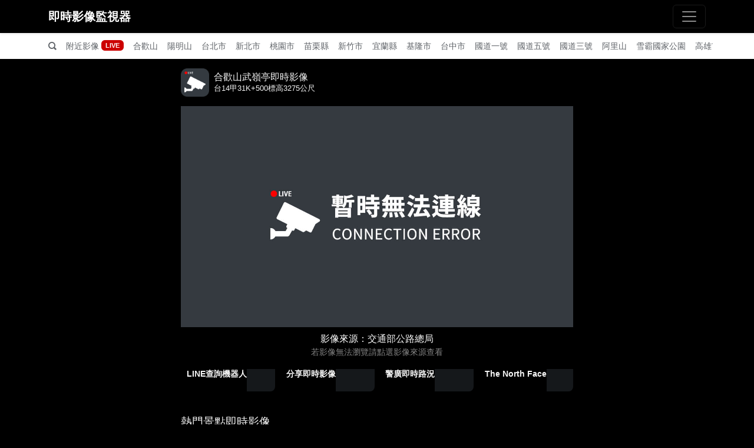

--- FILE ---
content_type: text/html; charset=utf-8
request_url: https://tw.live/cam/?id=T14A-d61a0c91
body_size: 4712
content:

<!doctype html>
<html lang="zh-Hant-TW">

<head>
    <meta charset="utf-8">
    <meta name="viewport" content="width=device-width, initial-scale=1, shrink-to-fit=no">
    <link rel="apple-touch-icon" href="/assets/favicon.png">
    <link rel="icon" href="/assets/favicon.ico">

    <title>合歡山武嶺亭即時影像 -合歡山 -
        即時影像監視器：台灣路況即時影像、旅遊景點天氣觀測</title>
    <meta name="description"
        content="合歡山武嶺亭監視器畫面由交通部公路總局提供，即時影像監視器網站提供台灣各地旅遊景點、市區道路、省道、國道高速公路等 CCTV 閉路電視攝影機即時影像，免費提供民眾隨時查看交通路況、天氣資訊以及旅遊景點人潮狀況以規劃旅行路線。">
    <meta property="og:title"
        content="合歡山武嶺亭即時影像 -合歡山 - 即時影像監視器：台灣路況即時影像、旅遊景點天氣觀測">
    <meta property="og:url" content="https://tw.live/cam/?id=T14A-d61a0c91">
    <meta property="og:type" content="website">
    <meta property="og:description"
        content="即時影像監視器網站提供台灣各地旅遊景點、市區道路、省道、國道高速公路等 CCTV 閉路電視攝影機即時影像，免費提供民眾隨時查看交通路況、天氣資訊以及旅遊景點人潮狀況以規劃旅行路線。本站影像來源由交通部、高公局、公路總局、各地縣市政府、國家公園風景區以及警廣即時路況等資料庫提供。">
    <meta property="og:image" content="https://cctv-ss04.thb.gov.tw/T14A-d61a0c91/snapshot">

    <link href="https://cdnjs.cloudflare.com/ajax/libs/bootstrap/5.3.3/css/bootstrap.min.css" rel="stylesheet"
        as="style">
    <link href="/style.css" rel="stylesheet" as="style">

    <script async src="https://www.googletagmanager.com/gtag/js?id=UA-168546521-1" type="7dd605f00cbbb75716edc151-text/javascript"></script>
    <script type="7dd605f00cbbb75716edc151-text/javascript">
        window.dataLayer = window.dataLayer || [];

        function gtag() {
            dataLayer.push(arguments);
        }
        gtag('js', new Date());
        gtag('config', 'UA-168546521-1');
    </script>

    <script type="7dd605f00cbbb75716edc151-text/javascript">
        (function (c, l, a, r, i, t, y) {
            c[a] = c[a] || function () {
                (c[a].q = c[a].q || []).push(arguments)
            };
            t = l.createElement(r);
            t.async = 1;
            t.src = "https://www.clarity.ms/tag/" + i;
            y = l.getElementsByTagName(r)[0];
            y.parentNode.insertBefore(t, y);
        })(window, document, "clarity", "script", "48asc3uba8");
    </script>

    <script defer src='https://static.cloudflareinsights.com/beacon.min.js' data-cf-beacon='{"token": "cb357b42cc064621afb33bf18f4c00cd"}' type="7dd605f00cbbb75716edc151-text/javascript"></script>

    <script async src="https://pagead2.googlesyndication.com/pagead/js/adsbygoogle.js?client=ca-pub-4257952878548550" crossorigin="anonymous" type="7dd605f00cbbb75716edc151-text/javascript"></script>

    <script async src="https://securepubads.g.doubleclick.net/tag/js/gpt.js" type="7dd605f00cbbb75716edc151-text/javascript"></script>

    <script type="7dd605f00cbbb75716edc151-text/javascript">
        (function () {
            var pa = document.createElement('script');
            pa.type = 'text/javascript';
            pa.charset = "utf-8";
            pa.async = true;
            pa.src = window.location.protocol + "//api.popin.cc/searchbox/live_tw.js";
            var s = document.getElementsByTagName('script')[0];
            s.parentNode.insertBefore(pa, s);
        })();
    </script>

    <script type="7dd605f00cbbb75716edc151-text/javascript">
        window.googletag = window.googletag || {
            cmd: []
        };
        googletag.cmd.push(function () {
            googletag.defineSlot('/21950497887/全蓋板Adbert', [1, 1], 'div-gpt-ad-1724219975978-0').addService(
                googletag.pubads());
            googletag.pubads().enableSingleRequest();
            googletag.enableServices();
        });
    </script>

    <script type="7dd605f00cbbb75716edc151-text/javascript">
        window.googletag = window.googletag || {
            cmd: []
        };
        googletag.cmd.push(function () {
            googletag.defineSlot('/21950497887/1200X627', [1, 1], 'div-gpt-ad-1751608113067-0').addService(googletag
                .pubads());
            googletag.pubads().enableSingleRequest();
            googletag.enableServices();
        });
    </script>

    <script type="7dd605f00cbbb75716edc151-text/javascript">
        googletag.cmd.push(function () {
            var isMobile = /Mobi|Android|iPhone/i.test(navigator.userAgent);

            if (isMobile) {
                googletag.defineSlot('/21950497887/https:////tw.live//cam_MB', [1, 1], 'div-gpt-ad-cam')
                    .addService(googletag.pubads());
            } else {
                googletag.defineSlot('/21950497887/https:////tw.live//cam_PC', [1, 1], 'div-gpt-ad-cam')
                    .addService(googletag.pubads());
            }

            googletag.pubads().enableSingleRequest();
            googletag.enableServices();
        });
    </script>

</head>

<body>
    <header>
    <div class="collapse fixed-top bg-glass" id="navbarHeader" style="padding-top: 56px;">
        <div class="container">
            <div class="row py-3">
                <div class="col-md-5">
                    <p class="small">
                        即時影像監視器網站提供台灣各地旅遊景點、市區道路、省道、國道高速公路等 CCTV
                        閉路電視攝影機即時影像，免費提供民眾隨時查看交通路況、天氣資訊以及旅遊景點人潮狀況以規劃旅行路線。本站影像來源由交通部、高公局、公路總局、各地縣市政府、國家公園風景區以及警廣即時路況等資料庫提供。
                    </p>
                </div>
                <div class="col-4 col-md-2 offset-md-1 py-0">
                    <ul class="list-unstyled mb-0">
                        <li><a href="https://tw.live/">回到首頁</a></li>
                        <li><a href="https://tw.live/weather/">天氣資訊</a></li>
                        <li><a href="https://tw.live/pbs/">警廣路況</a></li>
                    </ul>
                </div>
                <div class="col-4 col-md-2 py-0">
                    <ul class="list-unstyled mb-0">
                        <li><a href="https://lin.ee/fjF7vKL">LINE 機器人</a></li>
                        <li><a href="https://www.facebook.com/tw.live.cctv">粉絲專頁</a></li>
                        <li><a href="https://tw.live/en/">English</a></li>
                    </ul>
                </div>
                <div class="col-4 col-md-2 py-0">
                    <ul class="list-unstyled mb-0">
                        <li><a href="https://tw.live/faq/">常見問題</a></li>
                        <li><a href="https://tw.live/faq/">聯絡我們</a></li>
                        <li><a href="https://tw.live/privacy/">隱私權政策</a></li>
                    </ul>
                </div>
            </div>
        </div>
    </div>
    <div class="navbar navbar-dark fixed-top bg-glass shadow-sm">
        <div class="container">
            <a class="navbar-brand" href="https://tw.live/">即時影像監視器</a>
            <button class="navbar-toggler" type="button" data-bs-toggle="collapse" data-bs-target="#navbarHeader"
                aria-controls="navbarHeader" aria-expanded="false" aria-label="主選單">
                <span class="navbar-toggler-icon"></span>
            </button>
        </div>
    </div>

    <div class="nav-scroller bg-white">
        <nav class="nav container">
            <a class="nav-link" aria-label="站內搜尋" href="https://tw.live/search/"><span class="icon-search1"></span></a>
            <a class="nav-link" href="https://tw.live/nearby/">附近影像 <span class="badge live">LIVE</span></a>
            <a class="nav-link" href="https://tw.live/hhs/">合歡山</a>
            <a class="nav-link" href="https://tw.live/yms/">陽明山</a>
            <a class="nav-link" href="https://tw.live/city/taipeicity/">台北市</a>
            <a class="nav-link" href="https://tw.live/city/newtaipeicity/">新北市</a>
            <a class="nav-link" href="https://tw.live/provincial-highway/taoyuan/">桃園市</a>
            <a class="nav-link" href="https://tw.live/provincial-highway/miaoli/">苗栗縣</a>
            <a class="nav-link" href="https://tw.live/provincial-highway/hsinchucity/">新竹市</a>
            <a class="nav-link" href="https://tw.live/provincial-highway/yilan/">宜蘭縣</a>
            <a class="nav-link" href="https://tw.live/county/keelungcity/">基隆市</a>
            <a class="nav-link" href="https://tw.live/city/taichungcity/">台中市</a>
            <a class="nav-link" href="https://tw.live/national-highway/1/">國道一號</a>
            <a class="nav-link" href="https://tw.live/national-highway/5/">國道五號</a>
            <a class="nav-link" href="https://tw.live/national-highway/3/">國道三號</a>
            <a class="nav-link" href="https://tw.live/np/alishan/">阿里山</a>
            <a class="nav-link" href="https://tw.live/np/sheipa/">雪霸國家公園</a>
            <a class="nav-link" href="https://tw.live/city/kaohsiungcity/">高雄市</a>
            <a class="nav-link" href="https://tw.live/city/tainancity/">台南市</a>
        </nav>
    </div>
</header>
    <div style="max-width: 690px" class="container google-anno-skip my-3">

        <div class="d-flex align-items-center cctv-info">
            <img class="me-2" src="/assets/security-camera.svg" alt="即時影像監視器" width="48" height="48">
            <div>
                <h1>合歡山武嶺亭即時影像</h1>
                <h2>台14甲31K+500標高3275公尺</h2>
            </div>
        </div>

                    <div class="image-container">
                <div class="loading-placeholder"></div>
                                <script src="/cdn-cgi/scripts/7d0fa10a/cloudflare-static/rocket-loader.min.js" data-cf-settings="7dd605f00cbbb75716edc151-|49"></script><img src="[data-uri]"
                    data-src="https://cctv-ss04.thb.gov.tw/T14A-d61a0c91" alt="合歡山武嶺亭" class="cctv-image lazyload"
                    style="display: block;" referrerpolicy="no-referrer"
                    onload="if(this.src.indexOf('data:') !== 0) this.previousElementSibling.style.display='none';"
                    onerror="this.onerror=null; this.src='https://tw.live/assets/maintenance.jpg';">
            </div>
            
        <figcaption class="text-white text-center">影像來源：<a href="https://www.thb.gov.tw/"
                target="_blank">交通部公路總局</a></figcaption>
        <small class="text-white-50 text-center mb-2">若影像無法瀏覽請點選影像來源查看</small>

        <div class="row">

            <div id="div-gpt-ad-cam">
                <script type="7dd605f00cbbb75716edc151-text/javascript">
                    googletag.cmd.push(function () {
                        googletag.display('div-gpt-ad-cam');
                    });
                </script>
            </div>

            <nav>
                <ul class="menu-grid-container">
                    <li class="menu-grid-item">
                        <a target="_blank" href="https://ppt.cc/f98DXx">
                            <span class="menu-grid-title">LINE查詢機器人</span>
                            <span class="menu-grid-content">
                                <img alt="LINE查詢機器人" src="https://tw.live/assets/images/cctv.png">
                            </span>
                        </a>
                    </li>
                    <li class="menu-grid-item">
                        <a style="cursor:pointer" onclick="if (!window.__cfRLUnblockHandlers) return false; sharePage()" data-cf-modified-7dd605f00cbbb75716edc151-="">
                            <span class="menu-grid-title">分享即時影像</span>
                            <span class="menu-grid-content">
                                <img alt="分享即時影像" src="https://tw.live/assets/images/share.png">
                            </span>
                        </a>
                    </li>
                    <li class="menu-grid-item">
                        <a target="_blank" href="https://tw.live/pbs/">
                            <span class="menu-grid-title">警廣即時路況</span>
                            <span class="menu-grid-content">
                                <img alt="警廣即時路況" src="https://tw.live/assets/images/pbs.png">
                            </span>
                        </a>
                    </li>
                    <li class="menu-grid-item">
                        <a target="_blank" href="https://s.shopee.tw/1BGMimIbjQ" onclick="if (!window.__cfRLUnblockHandlers) return false; gtag('event', 'click', { 'event_category': '蝦皮分潤', 'event_label': 'The North Face' });" data-cf-modified-7dd605f00cbbb75716edc151-="">
                            <span class="menu-grid-title">The North Face</span>
                            <span class="menu-grid-content">
                                <img alt="商品推薦" src="https://tw.live/assets/images/shop.png">
                            </span>
                        </a>
                    </li>
                </ul>
            </nav>

            <div class="mb-2">
                <ins class="adsbygoogle" style="display:block" data-ad-client="ca-pub-4257952878548550"
                    data-ad-slot="6208351367" data-ad-format="auto" data-full-width-responsive="true"></ins>
                <script type="7dd605f00cbbb75716edc151-text/javascript">
                    (adsbygoogle = window.adsbygoogle || []).push({});
                </script>
            </div>

        </div>

        <h2 class="my-3">熱門景點即時影像</h2>

        <div class="cctv-menu">
            <ul>
                <li><a href="https://tw.live/hhs/">合歡山</a></li>
                <li><a href="https://tw.live/national-highway/1/">國道一號</a></li>
                <li><a href="https://tw.live/national-highway/5/">國道五號</a></li>
                <li><a href="https://tw.live/city/kaohsiungcity/">高雄市</a></li>
                <li><a href="https://tw.live/provincial-highway/suhua/">蘇花改</a></li>
                <li><a href="https://tw.live/city/tainancity/">台南市</a></li>
                <li><a href="https://tw.live/city/taipeicity/">台北市</a></li>
                <li><a href="https://tw.live/eastcoast/">三仙台</a></li>
                <li><a href="https://tw.live/wra/tsengwen/">曾文水庫</a></li>
                <li><a href="https://tw.live/travel/">旅遊景點</a></li>
                <li><a href="https://tw.live/typhoon/">颱風動態</a></li>
            </ul>
        </div>

        <div id="_popIn_recommend_banner"></div>

        <div id='div-gpt-ad-1724219975978-0'>
            <script type="7dd605f00cbbb75716edc151-text/javascript">
                googletag.cmd.push(function () {
                    googletag.display('div-gpt-ad-1724219975978-0');
                });
            </script>
        </div>

        <p class="small mt-3">
            即時影像監視器網站提供台灣各地旅遊景點、市區道路、省道、國道高速公路等 CCTV
            閉路電視攝影機即時影像，免費提供民眾隨時查看交通路況、天氣資訊以及旅遊景點人潮狀況以規劃旅行路線。本站影像來源由交通部、高公局、公路總局、各地縣市政府、國家公園風景區以及警廣即時路況等資料庫提供。</p>

        <p class="copyright">&copy; Copyright
            <script type="7dd605f00cbbb75716edc151-text/javascript">
                document.write((new Date).getFullYear())
            </script> 即時影像監視器 All rights reserved.
        </p>

    </div>

    <script src="https://cdnjs.cloudflare.com/ajax/libs/jquery/3.7.1/jquery.min.js" type="7dd605f00cbbb75716edc151-text/javascript"></script>
    <script src="https://cdnjs.cloudflare.com/ajax/libs/bootstrap/5.3.3/js/bootstrap.min.js" type="7dd605f00cbbb75716edc151-text/javascript"></script>
    <script src="https://cdnjs.cloudflare.com/ajax/libs/lazysizes/5.3.2/lazysizes.min.js" type="7dd605f00cbbb75716edc151-text/javascript"></script>

    <script type="7dd605f00cbbb75716edc151-text/javascript">
        function copyToClipboard(text) {
            if (navigator.clipboard && window.isSecureContext) {
                return navigator.clipboard.writeText(text);
            } else {
                const input = document.createElement('input');
                input.value = text;
                document.body.appendChild(input);
                input.select();
                try {
                    document.execCommand('copy');
                } catch (e) { }
                document.body.removeChild(input);
                return Promise.resolve();
            }
        }

        function sharePage() {
            var url = window.location.href;
            var shareUrl = url;
            if (navigator.share) {
                navigator.share({
                    title: '合歡山武嶺亭 即時影像',
                    text: '台14甲31K+500標高3275公尺',
                    url: shareUrl
                }).then(() => {
                    console.log('已分享即時影像');
                }).catch((error) => {
                    console.error('分享失敗:', error);
                });
            } else {
                copyToClipboard(shareUrl).then(function () {
                    alert('即時影像網址已複製成功');
                });
            }
        }
    </script>

    
<script src="/cdn-cgi/scripts/7d0fa10a/cloudflare-static/rocket-loader.min.js" data-cf-settings="7dd605f00cbbb75716edc151-|49" defer></script><script defer src="https://static.cloudflareinsights.com/beacon.min.js/vcd15cbe7772f49c399c6a5babf22c1241717689176015" integrity="sha512-ZpsOmlRQV6y907TI0dKBHq9Md29nnaEIPlkf84rnaERnq6zvWvPUqr2ft8M1aS28oN72PdrCzSjY4U6VaAw1EQ==" data-cf-beacon='{"version":"2024.11.0","token":"516e113e75e84085a2bc773469872212","r":1,"server_timing":{"name":{"cfCacheStatus":true,"cfEdge":true,"cfExtPri":true,"cfL4":true,"cfOrigin":true,"cfSpeedBrain":true},"location_startswith":null}}' crossorigin="anonymous"></script>
</body>

</html>

--- FILE ---
content_type: text/html; charset=UTF-8
request_url: https://t.ssp.hinet.net/
body_size: 66
content:
736ad721-a413-47ef-a734-5b0869f26ebc!

--- FILE ---
content_type: text/html; charset=utf-8
request_url: https://www.google.com/recaptcha/api2/aframe
body_size: 267
content:
<!DOCTYPE HTML><html><head><meta http-equiv="content-type" content="text/html; charset=UTF-8"></head><body><script nonce="LURl6h8dhUURfebjCqE_Dw">/** Anti-fraud and anti-abuse applications only. See google.com/recaptcha */ try{var clients={'sodar':'https://pagead2.googlesyndication.com/pagead/sodar?'};window.addEventListener("message",function(a){try{if(a.source===window.parent){var b=JSON.parse(a.data);var c=clients[b['id']];if(c){var d=document.createElement('img');d.src=c+b['params']+'&rc='+(localStorage.getItem("rc::a")?sessionStorage.getItem("rc::b"):"");window.document.body.appendChild(d);sessionStorage.setItem("rc::e",parseInt(sessionStorage.getItem("rc::e")||0)+1);localStorage.setItem("rc::h",'1770036758789');}}}catch(b){}});window.parent.postMessage("_grecaptcha_ready", "*");}catch(b){}</script></body></html>

--- FILE ---
content_type: text/css
request_url: https://tw.live/style.css
body_size: 1976
content:
@charset "UTF-8";

html {
  height: 100vh;
  overflow-x: hidden;
}

body {
  font-size: 16px;
  font-family: 思源黑體, Source Han Sans, Noto Sans CJK TC, 蘋方-繁, PingFang TC, 微軟正黑體, Microsoft JhengHei, sans-serif;
  background: #000;
  padding-top: 56px;
  color: #f5f5f5;
}

h1 {
  font-size: 1.2em;
}

h2 {
  font-size: 1.2em;
}

h3 {
  font-size: 1em;
}

a {
  color: #f5f5f5;
}

p a {
  text-decoration: underline !important;
}

a:hover,
a:visited,
a:link,
a:active {
  text-decoration: none;
}

.navbar-brand {
  font-weight: bold;
}

.small {
  font-size: 14px;
}

.copyright {
  font-size: 14px;
  padding-bottom: 20px;
}

.nav-scroller {
  position: fixed;
  top: 56px;
  z-index: 10;
  height: 2.75rem;
  right: 0;
  left: 0;
  overflow-y: hidden;
}

.nav-scroller .nav {
  display: flex;
  flex-wrap: nowrap;
  padding-bottom: 1rem;
  padding-left: 0.25rem;
  overflow-x: auto;
  text-align: center;
  white-space: nowrap;
  -webkit-overflow-scrolling: touch;
}

.nav-scroller .nav-link {
  padding: .75rem .5rem;
  font-size: .875rem;
  color: #5f6368;
}

.nav-scroller .nav-link:hover {
  color: #15181c;
  transition: all 0.5s ease;
}

.nav-scroller .active {
  font-weight: 500;
  color: #15181c;
}

.cctv-stack,
.tv-stack {
  width: 25%;
  height: auto;
  position: relative;
  padding: 14.0625% 0 0;
  background: url('assets/loading.svg') no-repeat center;
}

.cctv-stack img,
.tv-stack img {
  width: 100%;
  height: 100%;
  object-fit: cover;
  overflow: hidden;
}

@media screen and (max-width: 1199.98px) {

  .cctv-stack,
  .tv-stack {
    width: 33.33333%;
    padding: 18.75% 0 0;
  }
}

@media screen and (max-width: 991.98px) {

  .cctv-stack,
  .tv-stack {
    width: 33.33333%;
    padding: 18.75% 0 0;
  }
}

@media screen and (max-width: 767.98px) {

  .cctv-stack,
  .tv-stack {
    width: 50%;
    padding: 28.125% 0 0;
  }
}

@media screen and (max-width: 575.98px) {
  .cctv-stack {
    width: 100%;
    padding: 56.25% 0 0;
  }

  .tv-stack {
    width: 50%;
    padding: 28.125% 0 0;
  }
}

.cctv-stack p {
  position: absolute;
  bottom: 0;
  color: #fff;
  background: rgba(0, 0, 0, 0.3);
  font-size: 12px;
  overflow: hidden;
  text-overflow: ellipsis;
  white-space: nowrap;
  padding: 1px 5px;
  margin: 5px;
  border-radius: 4px;
  z-index: 2;
  pointer-events: none;
}

.trigger {
  height: 100%;
  width: 100%;
  left: 0;
  top: 0;
  position: absolute;
  z-index: 1;
}

#cctv-container {
  display: flex;
  flex-wrap: wrap;
  justify-content: left;
  margin-top: 44px;
}

.cctv-info {
  margin-top: 60px;
  margin-bottom: 16px;
}

.cctv-info h1 {
  font-size: 1rem;
  margin: 0;
}

.cctv-info h2 {
  font-size: 0.8rem;
  font-weight: 400;
  line-height: 1.5;
  margin: 0;
}

.cctv-menu {
  margin: 1em 0;
}

.cctv-menu ul {
  margin: 0;
  padding: 0;
}

.cctv-menu ul li {
  display: inline-block;
  line-height: 20px;
  background: #15181c;
  border-radius: 15px;
  margin-bottom: 5px;
}

.cctv-menu ul li:hover {
  background: #343536;
  transition: all 0.5s ease;
}

.cctv-menu ul li a {
  color: #e7e9ea;
  display: block;
  padding: 10px 15px;
}

.cctv-menu ul li a:hover {
  color: #fff;
}

.image-container {
  position: relative;
  text-align: center;
  margin-bottom: 0.5rem;
  box-shadow: 0 1px 2px 1px rgba(0, 0, 0, .08), 0 -1px 3px 0 rgba(0, 0, 0, .06);
  overflow: hidden;
  background-color: #1c1c1c;
  padding-bottom: 56.25%;
  height: 0;
}

.image-container figcaption {
  color: #a0a0a1;
  width: 90%;
  max-width: 640px;
  margin: 0 auto;
  text-align: center;
}

.image-container .loading-placeholder {
  position: absolute;
  top: 0;
  left: 0;
  width: 100%;
  height: 100%;
  background-color: #333;
  animation: pulse 1.5s ease-in-out infinite;
}

.image-container img,
.image-container iframe,
.image-container video {
  position: absolute;
  top: 0;
  left: 0;
  width: 100%;
  height: 100%;
  display: none;
  object-fit: cover;
}

@keyframes pulse {
  0% {
    background-color: #333;
  }

  50% {
    background-color: #444;
  }

  100% {
    background-color: #333;
  }
}

.small {
  color: #71767b;
}

small {
  display: block;
  white-space: nowrap;
  overflow: hidden;
  text-overflow: ellipsis;
  line-height: 1.5;
}

.news-channel {
  overflow: hidden;
  position: relative;
}

.news-channel::after {
  padding-top: 56.25%;
  display: block;
  content: '';
}

.news-channel iframe {
  position: absolute;
  top: 0;
  left: 0;
  width: 100%;
  height: 100%;
}

.news-channel p {
  position: absolute;
  bottom: 0;
  color: #fff;
  background: rgba(0, 0, 0, 0.3);
  font-size: 12px;
  overflow: hidden;
  text-overflow: ellipsis;
  white-space: nowrap;
  padding: 1px 5px;
  margin: 10px;
  animation: fadeAway 2s ease-in 5s forwards;
  animation-fill-mode: forwards;
}

@keyframes fadeAway {
  to {
    width: 0;
    height: 0;
    overflow: hidden;
  }
}

.badge.live {
  background-color: #cc0000;
  color: #fff;
  bottom: 2px;
  position: relative;
}

.video-js {
  position: absolute !important;
  top: 0;
  left: 0;
  width: 100%;
  height: 100%;
}

.video-js .vjs-modal-dialog {
  background: none !important;
}

.vjs-error .vjs-error-display:before {
  display: none;
}

@font-face {
  font-family: 'icomoon';
  src: url('assets/fonts/icomoon.eot?rmv61b');
  src: url('assets/fonts/icomoon.eot?rmv61b#iefix') format('embedded-opentype'),
    url('assets/fonts/icomoon.ttf?rmv61b') format('truetype'),
    url('assets/fonts/icomoon.woff?rmv61b') format('woff'),
    url('assets/fonts/icomoon.svg?rmv61b#icomoon') format('svg');
  font-weight: normal;
  font-style: normal;
  font-display: block;
}

[class^="icon-"],
[class*=" icon-"] {
  font-family: 'icomoon' !important;
  speak-as: none;
  font-style: normal;
  font-weight: normal;
  font-variant: normal;
  text-transform: none;
}

.icon-search1:before {
  content: "\e900";
}

.bg-glass {
  background-color: rgba(0, 0, 0, 0.7) !important;
  backdrop-filter: blur(0.5rem);
}

#navbarHeader {
  border-bottom: 0.5px solid rgba(255, 255, 255, 0.55);
}

#navbarHeader .list-unstyled li {
  color: #71767b;
  font-weight: bold;
  margin-bottom: 0.5em;
}

#navbarHeader .list-unstyled li:hover {
  color: #E7E9EA;
  text-decoration: underline;
}

.text-box {
  background: #15181c;
  border: 1px solid #343536;
  border-radius: 4px;
  transition: color .5s, fill .5s, box-shadow .5s;
  padding: 8px 16px 8px 16px;
  margin-top: 8px;
}

.text-box h2 {
  color: #f5f5f5;
}

.text-box p {
  color: #e7e9ea;
}

.embed-container {
  position: relative;
  padding-bottom: 56.25%;
  height: 0;
  overflow: hidden;
  max-width: 100%;
}

.embed-container iframe,
.embed-container object,
.embed-container embed {
  position: absolute;
  top: 0;
  left: 0;
  width: 100%;
  height: 100%;
  background: #000;
}

.single-button {
  border: none;
  padding: 8px 16px;
  color: #fff;
  font-weight: 700;
  border-radius: 999px;
  margin-bottom: 8px;
  text-align: center;
}

.fixed-top {
  z-index: 999 !important;
}

.pbs_block {
  font-size: 12px;
  cursor: pointer;
  background: #1E1E1E;
  border: 2px solid #1E1E1E;
}

.pbs_block:hover {
  background: #242424;
  border: 2px solid #fff;
}

.pbs_modDttm {
  font-size: 12px;
}

.pbs_block p {
  display: block;
  white-space: nowrap;
  overflow: hidden;
  text-overflow: ellipsis;
  margin-bottom: 5px;
}

.pbs_comment {
  display: block;
  white-space: nowrap;
  overflow: hidden;
  text-overflow: ellipsis;
}

.pbs_credit {
  font-size: 12px;
}

.pbs_container {
  max-width: 600px;
}

.pbs_info {
  font-size: 12px;
  background: #1E1E1E;
  border-radius: 5px;
  margin: 60px 0 10px 0;
}

.pbs_info p {
  margin-bottom: 5px;
}

.menu-grid-container {
  display: grid;
  grid-template-columns: repeat(4, 10rem);
  justify-content: space-between;
  padding-left: 0;
}

@media (max-width: 767px) {
  .menu-grid-container {
    grid-template-columns: 1fr 1fr;
    gap: 0.5rem;
  }
}

.menu-grid-item {
  position: relative;
  border-radius: 0.5rem;
  overflow: hidden;
}

.menu-grid-item::after {
  content: "";
  display: block;
  padding-bottom: 30%;
}

.menu-grid-item>a,
.menu-grid-content,
.menu-grid-content img {
  position: absolute;
  inset: 0;
  width: 100%;
  height: 100%;
  box-sizing: border-box;
  padding: 0;
  margin: 0;
  border: none;
}

.menu-grid-item>a {
  padding: 10px;
  line-height: 1;
}

.menu-grid-item .menu-grid-title {
  font-size: 14px;
  font-weight: bold;
  position: relative;
  color: #f5f5f5;
  z-index: 1;
}

.menu-grid-content img {
  margin: auto;
  display: block;
  object-fit: cover;
}

ins.adsbygoogle[data-ad-status="unfilled"] {
  display: none !important;
}

--- FILE ---
content_type: text/javascript
request_url: https://api.popin.cc/searchbox/live_tw.js
body_size: 38006
content:
/*! automatically generated; DO NOT CHANGE : 10:18:52 GMT+0800 (CST) !*/
var _pop=_pop||[];var _popIn5_config={};(function(){var u=function(s){var i=s.container;var w=i.querySelector("._popIn_recommend_header");w.innerHTML="<div>"+w.innerHTML+"</div>"};var g=function(w){var i=w.container;var s=i.querySelectorAll("._popIn_recommend_article_ad ._popIn_recommend_art_img");[].forEach.call(s,function(y){var x=document.createElement("DIV");x.className="_popIn_recommend_PR";x.innerText="PR";y.insertBefore(x,y.firstChild)})};var p=function(x){var y=["https://fonts.googleapis.com/css?family=Noto+Sans+TC:300,400,500&display=swap&subset=chinese-traditional"];for(var w=0;w<y.length;w++){var s=document.createElement("LINK");s.setAttribute("rel","stylesheet");s.setAttribute("href",y[w]);document.querySelector("head").appendChild(s)}};var b=function(s){var i=s.container;var x=i.querySelector("._popIn_recommend_credit");var w=document.createElement("div");w.className="_popIn_recommend_credit_div";w.innerHTML="Ads by";w.style.display="inline-block";x.insertBefore(w,x.firstChild)};var k={};k["standard.mobile"]="div#_popIn_recommend_banner a:link {         text-decoration : none ;     }     div#_popIn_recommend_banner {         width : 336px ;         height : 280px ;     }     #_popIn_standard_mobile_3x1_banner div._popIn_infinite_page {         overflow : hidden ;     }     #_popIn_standard_mobile_3x1_banner div._popIn_infinite_ad {         padding : 5px 0px ;         border-bottom : 1px solid #CCC ;         line-height : 1 ;         text-align : center ;         box-sizing : initial ;     }     #_popIn_standard_mobile_3x1_banner div._popIn_infinite_empty {         display : none ;     }     #_popIn_standard_mobile_3x1_banner._popIn_recommend_container {         margin : 0px ;         position : relative ;     }     #_popIn_standard_mobile_3x1_banner ._popIn_recommend_header {         font-size : 16px ;         font-weight : bold ;         line-height : 1.1 ;         display : none ;     }     #_popIn_standard_mobile_3x1_banner ._popIn_recommend_articles {         white-space : nowrap ;     }     #_popIn_standard_mobile_3x1_banner ._popIn_recommend_article {         display : block ;         white-space : normal ;         overflow : hidden ;         clear : both ;         margin-bottom : 3px ;     }     #_popIn_standard_mobile_3x1_banner ._popIn_recommend_art_title {         text-align : left ;         font-size : 19px ;         line-height : 1.25 ;         overflow : visible ;     }     #_popIn_standard_mobile_3x1_banner ._popIn_recommend_art_title a {         text-decoration : none ;         color : #fff ;         display : -webkit-box ;         overflow : hidden ;         text-overflow : ellipsis ;         white-space : normal ;         -webkit-line-clamp : 2 ;         -webkit-box-orient : vertical ;         font-family : Noto Sans TC,黑體-繁,Apple LiGothic Medium,PingFang,微軟正黑體,Microsoft JhengHei,WenQuanYi Zen Hei,helvetica,Arial,sans-serif ;         line-height : 1.25 ;     }     #_popIn_standard_mobile_3x1_banner ._popIn_recommend_art_category {         display : none ;     }     #_popIn_standard_mobile_3x1_banner ._popIn_recommend_art_date {         display : none ;         margin : 5px 0px 0px 0px ;         font-size : 10px ;         color : #999 ;     }     #_popIn_standard_mobile_3x1_banner ._popIn_recommend_art_media {         margin : 5px 0px 0px 0px ;         font-size : 12px ;         color : #999 ;         display : -webkit-box ;         overflow : hidden ;         text-overflow : ellipsis ;         white-space : normal ;         -webkit-line-clamp : 1 ;         -webkit-box-orient : vertical ;         text-align : left ;     }     #_popIn_standard_mobile_3x1_banner ._popIn_recommend_PR {         display : block ;         background : rgba(153, 153, 153, 0.41) ;         color : #fff ;         font-size : 8px ;         line-height : 10px ;         position : absolute ;         left : 0 ;         top : 0 ;         padding : 2px ;         font-weight : normal ;         z-index : 999 ;     }     #_popIn_standard_mobile_3x1_banner ._popIn_recommend_art_img {         position : relative ;         float : left ;         width : 125px ;         height : 80px ;         background : #f2f2f2 ;         margin-right : 8px ;     }     #_popIn_standard_mobile_3x1_banner ._popIn_recommend_art_img a {         position : absolute ;         top : 0 ;         left : 0 ;         margin : 0px ;         width : 100% ;         height : 100% ;         display : inline-block ;         overflow : hidden ;         background-position : top center ;         background-size : cover ;         opacity : 0 ;         transition  : opacity 500ms ;         -moz-transition  : opacity 500ms ;         -o-transition  : opacity 500ms ;         -webkit-transition  : opacity 500ms ;         border-radius : 3px ;     }     #_popIn_standard_mobile_3x1_banner ._popIn_recommend_no_img {         display : none ;     }     #_popIn_standard_mobile_3x1_banner ._popIn_recommend_art_img a img {     }     #_popIn_standard_mobile_3x1_banner ._popIn_recommend_credit {         position : absolute ;         right : 5px ;         font-size : 10px ;         opacity : 0.6 ;         bottom : 20px ;         display : none ;     }     #_popIn_standard_mobile_3x1_banner ._popIn_recommend_credit_image {         display : inline-block ;         width : 40px ;         height : 10px ;         margin : 2px 0 0 3px ;         background-image : url(//api.popin.cc/images/logo.png) ;         background-repeat : no-repeat ;         background-position : 0px 0px ;         background-size : 40px 20px ;         vertical-align : text-top ;     }     #_popIn_standard_mobile_3x1_banner ._popIn_infinite_video {         border-bottom : 1px solid #CCC ;     }     #_popIn_standard_mobile_3x1_banner a:-webkit-any-link {         text-decoration : unset ;     } ";k["standard.pc"]='#_popIn_standard_pc._popIn_recommend_container {         padding : 0px 0px 15px 0px ;         position : relative ;         clear : both ;         overflow : hidden ;         margin : 20px 0 ;         max-width : 690px ;         width : 100% ;     }     #_popIn_standard_pc ._popIn_recommend_header {         width : 100% ;         max-width : 1080px ;         margin-left : auto ;         margin-right : auto ;         margin-bottom : 10px ;         color : #fff ;         font-family : PingFang TC, 黑體-繁, Heiti TC, Noto Sans TC, 微軟正黑體, Microsoft JhengHei, sans-serif !important; ;         letter-spacing : .1rem ;     }     #_popIn_standard_pc ._popIn_recommend_header:after {         content : "" ;         display : table ;         clear : both ;     }     #_popIn_standard_pc ._popIn_recommend_header ._popIn_header_h3 {         border-bottom : 2px solid #ececec ;         position : relative ;         display : flex ;         flex-flow : row wrap ;         align-items : center ;         justify-content : space-between ;         width : 100% ;     }     #_popIn_standard_pc ._popIn_recommend_header ._popIn_header_span {         border-bottom : 2px solid #556f31 ;         text-decoration : none ;         margin-right : 15px ;         padding-bottom : 7.5px ;         margin-bottom : -2px ;     }     #_popIn_standard_pc ._popIn_recommend_articles {     }     #_popIn_standard_pc ._popIn_infinite_page {         display : flex ;         flex-wrap : nowrap ;         justify-content : space-between ;         align-items : center ;     }     #_popIn_standard_pc ._popIn_recommend_article {         display : inline-block ;         width : 24% ;         margin-bottom : 10px ;         position : relative ;         vertical-align : top ;     }     #_popIn_standard_pc ._popIn_recommend_art_img {         width : 100% ;         padding-top : 49.9% ;         background : #f2f2f2 ;         position : relative ;         overflow : hidden ;     }     #_popIn_standard_pc ._popIn_recommend_art_img a {         position : absolute ;         top : 0px ;         left : 0px ;         margin : 0px ;         width : 100% ;         height : 100% ;         display : inline-block ;         overflow : hidden ;         background-position : top center ;         background-size : cover ;         background-repeat : no-repeat ;         opacity : 0 ;         transition  : 500ms ;         -moz-transition  : 500ms ;         -o-transition  : 500ms ;         -webkit-transition  : 500ms ;     }     #_popIn_standard_pc ._popIn_recommend_article:hover ._popIn_recommend_art_img a {         transform : scale(1.1) ;         transform-origin : 50% 50% ;         opacity : .8 !important ;     }     #_popIn_standard_pc ._popIn_recommend_art_img a img {     }     #_popIn_standard_pc ._popIn_recommend_art_title {         margin-top : 5px ;         height : 3em ;         font-size : 16px ;         font-weight : 700 ;         line-height : 1.4 ;         overflow : hidden ;     }     #_popIn_standard_pc ._popIn_recommend_art_title a {         text-decoration : none ;         color : #fff ;         font-family : PingFang TC, 黑體-繁, Heiti TC, Noto Sans TC, 微軟正黑體, Microsoft JhengHei, sans-serif ;         display : -webkit-box ;         overflow : hidden ;         text-overflow : ellipsis ;         white-space : normal ;         -webkit-line-clamp : 2 ;         -webkit-box-orient : vertical ;     }     #_popIn_standard_pc ._popIn_recommend_article:hover > ._popIn_recommend_art_title a {         text-decoration : unset ;     }     #_popIn_standard_pc ._popIn_noimage a {         background : url(//api.popin.cc/images/noimg.png) no-repeat center ;     }     #_popIn_standard_pc ._popIn_noimage a img {         display : none ;     }     #_popIn_standard_pc ._popIn_recommend_art_category {         color : #f2a649 ;         font-size : 10px ;         line-height : 12px ;         font-weight : normal ;         display : -webkit-box ;         overflow : hidden ;         text-overflow : ellipsis ;         white-space : normal ;         -webkit-line-clamp : 1 ;         -webkit-box-orient : vertical ;     }     #_popIn_standard_pc ._popIn_recommend_art_date {         display : none ;     }     #_popIn_standard_pc ._popIn_recommend_no_img {     }     #_popIn_standard_pc ._popIn_recommend_art_media {         color : #999 ;         font-size : 10px ;         line-height : 12px ;         font-weight : normal ;     }     #_popIn_standard_pc ._popIn_recommend_credit:hover {         opacity : 1 ;     }     #_popIn_standard_pc ._popIn_recommend_credit {         display : flex ;         flex-wrap : nowrap ;         align-items : center ;         position : absolute ;         right : 5px ;         font-size : 10px ;         opacity : 0.6 ;         bottom : 0px ;     }     #_popIn_standard_pc ._popIn_recommend_credit_image {         display : inline-block ;         width : 40px ;         height : 10px ;         margin : 1px 0 0 4px ;         background-image : url(//api.popin.cc/images/logo.png) ;         background-repeat : no-repeat ;         background-position : 0px -10px ;         background-size : 40px 20px ;         vertical-align : text-top ;     }     #_popIn_standard_pc ._popIn_recommend_container:hover ._popIn_recommend_credit_image {         background-position : 0px -10px ;     }     #_popIn_standard_pc ._popIn_recommend_PR {         background-color : #d1d1d1 ;         color : #fff ;         font-size : 10px ;         line-height : 1 ;         position : absolute ;         right : 0px ;         top : 0px ;         padding : 2px 5px ;         font-weight : normal ;         z-index : 1 ;     } ';var l={};var f={};if(typeof f.mobile==="undefined"){f.mobile={}}f.mobile["Discovery"]={adVideo:true,adEnable:true,load:"fast",agency:"nissin_tw",templates:[{abtestName:"standard_mobile_banner_3x1",channelId:"standard_mobile_banner_3x1",adVideoPosition:1,dateFormat:"(Y年M月D日)",delWord:"",delImage:"",afterRender:function(i){},css:k["standard.mobile"],imageSize:"160",imageInView:true,infiniteSize:3,infinitePages:1,plugins:["clickall","infinite"],position:"AfterBegin",selector:"#_popIn_recommend_banner",credit:"Recommended by",title:"您也可能喜歡這些文章",type:["pattern",["left","ad",3],[["ad"],["ad"],["ad"]]],mediaFormat:"PR・$MEDIA",useCfRatio:0,containerId:"_popIn_standard_mobile_3x1_banner"}],apiUrlAdd:"&r_category=all&country=tw&redirect=true",apiUrl:location.protocol+"//tw.popin.cc/popin_discovery/recommend?mode=new&url=%target"};if(typeof f.pc==="undefined"){f.pc={}}f.pc["Discovery"]={adVideo:true,adEnable:true,load:"fast",agency:"nissin_tw",templates:[{abtestName:"",channelId:"standard",dateFormat:"(Y年M月D日)",delWord:"",delImage:"",mediaFormat:"PR（$MEDIA）",plugins:["Imageback"],afterRender:function(i){},css:k["standard.pc"],imageInView:true,imageSize:"160",position:"AfterBegin",selector:"#_popIn_recommend_banner",credit:"Recommended by",title:"您也可能喜歡這些文章",infiniteSize:4,infinitePages:1,type:["pattern",["left","ad",4],[["ad"],["ad"],["ad"],["ad"]]],containerId:"_popIn_standard_pc",adVideoPosition:1}],apiUrlAdd:"&r_category=all&country=tw&redirect=true",apiUrl:location.protocol+"//tw.popin.cc/popin_discovery/recommend?mode=new&url=%target"};var n={pid:"live_tw",urlReplace:[{"[?#].*":""}],media:"tw.live"};var h=1;h+=(location.href.indexOf("popinlib6=true")>-1?1:0);if(h>0){(function(){try{s();function s(){var z={type:13,ua:navigator.userAgent,r_url:location.href};this.data.td_user_agent=navigator&&navigator.userAgent;var y=JSON.stringify(z);var x="https://log.popin.cc/log/popin_media/discoverylogs?data="+btoa(unescape(encodeURIComponent(y)))+"&t="+new Date().getTime();var y=JSON.stringify(z);var w=new Image();w.src=x;w.style.display="none";w.style.visibility="hidden";w.width=0;w.height=0;document.body.appendChild(w)}}catch(i){}})();(function(y,B){if(void 0===B[y]){B[y]=function(){B[y].clients.push(this),this._init=[Array.prototype.slice.call(arguments)]},B[y].clients=[];for(var A=function(i){return function(){return this["_"+i]=this["_"+i]||[],this["_"+i].push(Array.prototype.slice.call(arguments)),this}},z=["addRecord","set","trackEvent","trackPageview","trackClicks","ready"],w=0;w<z.length;w++){var D=z[w];B[y].prototype[D]=A(D)}var C=document.createElement("script");C.type="text/javascript",C.async=!0,C.src=("https:"===document.location.protocol?"https:":"http:")+"//api.popin.cc/td_js_sdk_171.js";var x=document.getElementsByTagName("script")[0];x.parentNode.insertBefore(C,x)}})("Treasure2",window);(function(){try{if(typeof window.PopIn6!=="undefined"){return}var ai=(typeof window._popIn_ad_block_enable!=="undefined"&&window._popIn_ad_block_enable)?"imageaws.popin.cc":"api.popin.cc";var J={common:n};window.PopIn6={uid:"",_tempLog:[],log:function(aG){this._tempLog.push(aG)},event:{},protocol:(/^https:/.test(window.location.protocol)===true)?"https:":"http:",domain:ai,handleError:aA};window.popInGlobal=window.popInGlobal||{};if(typeof Array.prototype.forEach==="undefined"){return}if((typeof window.performance!=="undefined")&&(typeof window.performance.getEntries==="function")){PopIn6.__PERFORMANCE_DISCOVERY_INIT__=window.performance.now()}if(typeof Object.assign!="function"){(function(){Object.assign=function(aK){if(aK===undefined||aK===null){throw new TypeError("Cannot convert undefined or null to object")}var aH=Object(aK);for(var aI=1;aI<arguments.length;aI++){var aJ=arguments[aI];if(aJ!==undefined&&aJ!==null){for(var aG in aJ){if(Object.prototype.hasOwnProperty.call(aJ,aG)){aH[aG]=aJ[aG]}}}}return aH}})()}var au=new Treasure2({writeKey:"8378/25839e06ce4cc1cab55c1c1f1e49d336d6d1d48f",database:"popin_ads"});au.set("$global","td_global_id","td_global_id");au.ready(function(){au.trackValues=au.getTrackValues()});window.PopIn6._logger=au;ao(PopIn6.event);J._utils={ce:ae,cio:D,inView:s,setPopInDomData:N,getPopInDomData:aD,inViewOneThird:T,handleNodeRect:i};function ae(aH,aG,aK,aJ){var aI=aH.appendChild(document.createElement(aG));if(aK){aI.setAttribute("class",aK)}if(aJ){aI.appendChild(document.createTextNode(aJ))}return aI}function D(aG,aI){aG=aG||"about:self";aI=aI||{};var aJ=(typeof aI.pnode!=="undefined"&&typeof aI.pnode.nodeValue!=="undefined")?aI.pnode:document.body;var aH=ae(aJ,"iframe");aH.src=aG;aH.setAttribute("scrolling","no");aH.setAttribute("frameBorder","0");aH.setAttribute("allowTransparency","true");(function(aL){aL.display="block";aL.width="0px";aL.height="0px";aL.margin="0px";aL.padding="0px";aL.overflow="none"})(aH.style);var aK={element:aH,document:aH.contentDocument||aH.contentWindow.document,window:(aH.contentWindow)?aH.contentWindow:(aH.contentDocument.document)?aH.contentDocument.document:aH.contentDocument,write:function(aL){aK.document.open();aK.document.write(aL);aK.document.close()}};return aK}function ar(){if(window.innerWidth!=null){return{width:window.innerWidth,height:window.innerHeight}}else{if(document.compatMode==="CSS1Compat"){return{width:document.documentElement.clientWidth,height:document.documentElement.clientHeight}}}return{width:document.body.clientWidth,height:document.body.clientHeight}}function C(aG){var aH=aG.getBoundingClientRect();return aH.top>0&&window.innerHeight-aH.top>0}function I(aJ){const aK=aJ.getBoundingClientRect().top;const aH=aJ.getBoundingClientRect().bottom;const aG=ar().height;const aI=(aG-aK)/aG;if(aG-aK>0&&aK>0&&(aI>1/3)){return true}if(aK<0&&aH>0){return true}return false}var al={valid:true};try{[["local",window.localStorage],["session",window.sessionStorage]].forEach(function(aH){var aG={};var aI=aH[1];al[aH[0]]=aG;al.valid=al.valid&&!!aI.getItem;aG.get=function(aJ){return aI.getItem(aJ)};aG.set=function(aJ,aK){aI.setItem(aJ,aK)};aG.remove=function(aJ){aI.removeItem(aJ)}})}catch(aB){al.valid=false}function s(){if("function"===typeof window.IntersectionObserver){B.apply(this,arguments)}else{y.apply(this,arguments)}}function T(){y.apply(this,arguments)}var Y=[];var Q=false;function y(aH,aI,aJ){var aG=function(){if(C(aH)&&!aJ){aI();return true}if(I(aH)&&aJ=="1/3"){aI();return true}return false};if(!aG()){Y.push(aG)}if(z(Y)&&Q===false){Q=setInterval(function(){if(Y.length>0){for(var aL=Y.length;aL--;){var aK=Y[aL]();if(aK){Y.splice(aL,1)}}}if(Y.length===0){clearInterval(Q);Q=false}},100)}}var aF;var R={};var ap=0;function B(aH,aI){if(!aF){aF=new IntersectionObserver(function(aJ){aJ.forEach(function(aM){if(aM.isIntersecting){var aK=aM.target.__popIn_inview_handler_key__;var aL=R[aK];"function"===typeof aL&&aL();delete R[aK];delete aM.target.__popIn_inview_handler_key__;aF.unobserve(aM.target)}})},{rootMargin:"0px"})}var aG=""+ap++;aH.__popIn_inview_handler_key__=aG;R[aG]=aI;aF.observe(aH)}function z(aG){return typeof aG!=="undefined"&&aG!==""&&aG!==0&&aG!==false&&aG!==null}function K(aI,aH){if(!z(aI)||!z(aH)){return aI}var aG=aI;aH.forEach(function(aK){var aJ=Object.keys(aK);aJ.forEach(function(aL){aG=aG.replace(new RegExp(aL),aK[aL])})});return aG}var w="ABCDEFGHIJKLMNOPQRSTUVWXYZabcdefghijklmnopqrstuvwxyz0123456789!$";function an(aK){var aJ=0,aM="",aI="";for(var aH=0,aL=aK.length;aH<aL;aH++){aI=aK.charCodeAt(aH);aJ=((aJ<<5)-aJ)+aI;aJ|=0}for(var aG=0;aG<6;aG++){aM+=w.charAt(aJ&63);aJ>>>=6}return aM}function am(aJ){var aI=aJ.length,aH,aG;while(0!==aI){aG=Math.floor(Math.random()*aI);aI-=1;aH=aJ[aI];aJ[aI]=aJ[aG];aJ[aG]=aH}return aJ}function M(aG,aJ){var aK="_p6_"+(Date.now()*100+Math.round(Math.random()*100)).toString(16);window[aK]=function(aL){try{aJ(aL);delete window[aK]}catch(aM){aA(aM)}};var aI=document.createElement("script");aI.type="text/javascript";aI.charset="utf-8";aI.async=true;aI.src=aG+"&callback="+aK;var aH=document.getElementsByTagName("script")[0];aH.parentNode.insertBefore(aI,aH)}function U(){var aG=navigator.userAgent;return[/(tablet|ipad|playbook|silk)|(?!.*android.?_).*(?=android(?!.*mobile))/i].some(function(aH){return(aG.match(aH))})?"tablet":[/Android/i,/webOS/i,/iPhone/i,/iPod/i,/BlackBerry/i,/Windows Phone/i].some(function(aH){return(aG.match(aH))})?"mobile":"pc"}function H(){var aI=navigator.userAgent;var aH=/(tablet|ipad|playbook|silk)/i.test(aI);var aG=/Mobile|Android|webOS|iPhone|iPod|IEMobile|BlackBerry|Kindle|Silk-Accelerated|(hpw|web)OS|Opera M(obi|ini)|Windows Phone/i.test(aI);if(aH){return"tablet"}if(aG){return"mobile"}return"pc"}function G(){var aG=window.navigator.userAgent;switch(true){case /Android/.test(aG):return"Android";case /iPhone|iPad|iPod/.test(aG):return"iOS";case /Windows/.test(aG):return"Windows";case /Mac OS X/.test(aG):return"Mac"}return"other"}function aw(aH,aG){try{return ax(aH.split(aG)[1].trim().split(/[^\w\.]/)[0])}catch(aI){}return"0.0.0"}function ax(aG){var aH=aG.split(/[\._]/);return(parseInt(aH[0],10)||0)+"."+(parseInt(aH[1],10)||0)+"."+(parseInt(aH[2],10)||0)}function af(aG,aH){switch(aH){case"Android":return aw(aG,"Android");case"iOS":return aw(aG,/OS /);case"Windows":return aw(aG,/Phone/.test(aG)?/Windows Phone (?:OS )?/:/Windows NT/);case"Mac":return aw(aG,/Mac OS X /)}return"0.0.0"}function Z(aG){switch(true){case /CriOS/.test(aG):return"Chrome for iOS";case /Edge/.test(aG):return"Edge";case /Chrome/.test(aG):return"Chrome";case /Firefox/.test(aG):return"Firefox";case /Android/.test(aG):return"AOSP";case /MSIE|Trident/.test(aG):return"IE";case /Safari\//.test(aG):return"Safari";case /AppleWebKit/.test(aG):return"WebKit";case /Vivaldi/.test(aG):return"Vivaldi"}return""}function aj(aH,aG){switch(aG){case"Chrome for iOS":return aw(aH,"CriOS/");case"Edge":return aw(aH,"Edge/");case"Chrome":return aw(aH,"Chrome/");case"Firefox":return aw(aH,"Firefox/");case"Vivaldi":return aw(aH,"Vivaldi/");case"AOSP":return aw(aH,/Silk/.test(aH)?"Silk/":"Version/");case"IE":return/IEMobile/.test(aH)?aw(aH,"IEMobile/"):/MSIE/.test(aH)?aw(aH,"MSIE "):aw(aH,"rv:");case"Safari":return aw(aH,"Version/");case"Webkit":return aw(aH,"WebKit/")}return""}function ay(){var aG=window.screen;return aG?[aG.width,aG.height].join("x"):"-"}function aa(){var aI=document.documentElement&&document.documentElement.clientHeight;var aL=document.documentElement&&document.documentElement.clientWidth;var aK=window.innerHeight;var aH=window.innerWidth;var aG=aI<aK?aK:aI;var aJ=aL<aH?aH:aL;return aJ+"x"+aG}function F(){var aK=window.navigator;var aH=aK.userAgent;var aJ=G(aH);var aL=af(aH,aJ);var aG=Z(aH);var aI=aj(aH,aG);return{os:aJ,os_version:aL,browser:aG,browser_version:aI,screen:ay(),viewport:aa(),user_agent:window.navigator.userAgent,referrer:document.referrer,path:location.pathname,charset:(document.characterSet||document.charset||"-").toLowerCase(),language:aK&&(aK.language||(aK.language||aK.browserLanguage)||"-").toLowerCase(),color:window.screen?window.screen.colorDepth+"-bit":"-",title:document.title,url:document.location.href.split("#")[0],platform:window.navigator.platform,host:document.location.host}}var aE=F();function P(aI){var aJ=aI.split(".");var aG=[];for(var aH=aJ.pop();aJ.length>0;aH=aJ.pop()){if(aH==="www"){break}aG.push(aH);if(aH.length>3&&aG.length>0){break}}return aG.reverse().join(".")}function ah(aG){var aH={};if(aG.indexOf("?")>0){qString=aG.substring(aG.indexOf("?"));aG=aG.substring(0,aG.indexOf("?"));qString.replace(new RegExp("([^?=&]+)(=([^&]*))?","g"),function(aJ,aI,aL,aK){aH[aI]=aK})}return{url:aG,qString:aH}}function L(aH){aH=aH=aH.replace(/(\\)?\\u/gi,"%u").replace("%u0025","%25");var aI=(aH=unescape(aH.toString().replace(/%2B/g,"+"))).match(/(%u00([0-9A-F]{2}))/gi);if(aI){for(var aJ=0;aJ<aI.length;aJ++){var aG=aI[aJ].substring(1,3);Number("0x"+aG)>=128&&(aH=aH.replace(aI[aJ],aG))}}return aH=unescape(aH.toString().replace(/%2B/g,"+"))}function ak(aI){var aH=/^(?:([^:\/?#]+):)?(?:\/\/([^\/?#]*))?([^?#]*)(?:\?([^#]*))?(?:#(.*))?/;var aG=aI.match(aH);if(aG){return{scheme:aG[1],host:aG[2],path:aG[3],query:aG[4],fragment:aG[5]}}else{return null}}function ao(aG){aG._listeners={};aG.addEventListener=function(aH,aI){if(!this._listeners[aH]){this._listeners[aH]=[]}this._listeners[aH].push(aI)};aG.removeEventListener=function(aJ,aL){var aI=this._listeners[aJ];if(!aI||aI.length===0){return}for(var aK=0,aH;aH=aI[aK];){if(aL!==aI[aK]){aK++;continue}aI.splice(aK,1)}};aG.fireEvent=function(aJ,aI){var aH=this;var aK=aH._listeners[aJ];if(!Array.isArray(aI)){aI=[aI]}aI.push(J);if(z(aK)){aK.forEach(function(aL){try{aL.apply(aH,aI)}catch(aM){aA(aM)}})}};aG.addEventListenerFromEventMap=function(aL){if(!aL){return}var aK;for(var aI in aL){if(!aL.hasOwnProperty(aI)){continue}aK=aL[aI];if(!Array.isArray(aK)){aK=[aK]}for(var aH=0,aJ;aJ=aK[aH];aH++){"function"===typeof aJ&&aG.addEventListener(aI,aJ)}}};window.PopInGlobal=window.PopInGlobal||{};aG.addEventListenerFromEventMap(n.customEvents);aG.addEventListenerFromEventMap(window.PopInGlobal.customEvents)}function x(aI){var aH=[];aH.push('<body style="margin:0px;padding:0px;background-color: transparent;">');aH.push("<script>window.inDapIF = true;<\/script>");aH.push(aI);aH.push("</body>");var aG=D("about:self");aG.write(aH.join(""))}function at(aG){return{width:aG&&(aG.offsetWidth||0),height:aG&&(aG.offsetHeight||0)}}function i(aK,aG){var aM={};var aJ={};try{if(!aG){aM=at(aK);aJ=at(aK.querySelector("._popIn_recommend_art_img").children[0])}else{var aN=0;var aL=aK.className.indexOf(aG)>-1?aK:aI(aK,aG,aN);if(aL){aM=at(aL);aJ=at(aL.querySelector("._popIn_recommend_art_img").children[0])}}function aI(aQ,aO,aS){var aP=aQ.parentNode;var aR=null;aS++;if(aP&&aP.className.indexOf(aO)>-1){aR=aP;return aR}else{if(aS>30){return null}else{return aI(aP,aO,aS)}}}}catch(aH){}return{unit_width:aM.width,unit_height:aM.height,image_width:aJ.width,image_height:aJ.height}}function aA(aL){if(document.querySelector('div[title^="http://gen-dashboard.popin.cc/gen/media/"]')){throw aL;return}if(!window.Treasure2){setTimeout(function(){aA.apply(this,arguments)},500);return}var aI=new window.Treasure2({writeKey:"8378/25839e06ce4cc1cab55c1c1f1e49d336d6d1d48f",database:"fe_monitor"});var aH=aC||{};var aG=ad||{};var aM={msg:aL.message||"",stack:aL.stack||"",name:aL.name||"",ua:navigator.userAgent,api_host:aH.apiHost||"",device:U(),media:aH.media||"",url:aH.target||"",logid:aG.logid||"",};if(O&&O.Uid){aM.uid=O.Uid.getUid()}var aK=PopIn6._logger.trackValues||{};for(var aJ in aK){aM[aJ]=aK[aJ]}aI.addRecord("err_log",aM)}window.PopIn6.handleError=aA;var az=[];var ag="__popIn_dom_key__";function aD(aJ,aH){if(!aJ){return{}}var aG=+aJ[ag];if("number"!==typeof aG||aG===NaN){return null}var aI=az[aG]||null;return"string"===typeof aH?aI[aH]:aI}function N(aK,aH,aJ){if(!aK){return null}var aG=aK[ag]||"";var aI={};if(aG===""){aG=az.length;aK[ag]=aG}else{aG=+aG;aI=az[aG]||{}}if(typeof aH==="string"){aI[aH]=aJ}else{if(Object.prototype.toString.call(aH)==="[object Object]"){aI=Object.assign(aI,aH)}}az[aG]=aI;return aI}function S(aK,aN){try{var aJ=aN||{};var aM={type:aK,ua:navigator.userAgent,api_host:aJ.apiHost||"",device:U(),media:aJ.media||"",url:aJ.target||"",loc:location.href,td_os:G(),td_user_agent:navigator&&navigator.userAgent};if(aE){aM.td_os=aE.os;aM.td_os_version=aE.os_version;aM.td_browser=aE.browser;aM.td_browser_version=aE.browser_version}var aL=JSON.stringify(aM);var aI="https://log.popin.cc/log/popin_media/discoverylogs?data="+btoa(unescape(encodeURIComponent(aL)))+"&t="+new Date().getTime();var aL=JSON.stringify(aM);var aG=new Image();aG.src=aI;aG.style.display="none";aG.style.visibility="hidden";aG.width=0;aG.height=0;document.body.appendChild(aG)}catch(aH){}}var O={};O.Class=function(aI,aH,aJ){var aG=this[aI]=function(){if(this.init){this.init.apply(this,arguments)}};aG.prototype=aH;if(aJ&&Object.prototype.toString.call(aJ)==="[object Object]"){Object.assign(aG,aJ)}};J.Discovery6=O;function aq(aG){this.container=aG;this.ANTI_TAG="anti";this.imTimeSign=0;this.binded=0;this.ckUrl;this.moveNum=0;this.checkCode;this.pressTime=0;this.clickX=0;this.clickY=0;this.mouseX=0;this.mouseY=0;this.diffClickTimeAndMoveEndTime=0;this.clickStartTime=0;this.clickEndTime=0;this.MoveEndTime=0;this.clickEndTime=0;this.aDomCurrent=0;this.cachedEventIdx=0;this.cachedEvent={}}aq.prototype.mousedown=function(aG){var aH=window.event||aG;this.aDomCurrent=aH.target||aH.srcElement;while(this.aDomCurrent&&this.aDomCurrent.tagName!="A"){this.aDomCurrent=this.aDomCurrent.parentNode}this.clickStartTime=new Date().getTime();this.pressTime=9999;this.clickX=Math.abs(aH.clientX);this.clickY=aH.clientY;if(!this.MoveEndTime){this.diffClickTimeAndMoveEndTime=0}else{this.diffClickTimeAndMoveEndTime=this.clickStartTime-this.MoveEndTime}if(this.getCheckCode()){this.getCkValue("mousedown")}};aq.prototype.mouseup=function(){this.clickEndTime=new Date().getTime();this.clickTime=this.clickEndTime-this.clickStartTime;if(this.getCheckCode()){this.getCkValue("mouseup")}};aq.prototype.mouseover=function(aG){var aH=window.event||aG;this.moveNum+=1;if(!this.mouseX){this.mouseX=aH.clientX}if(!this.mouseY){this.mouseY=aH.clientY}this.MoveEndTime=new Date().getTime()};aq.prototype.getCheckCode=function(){this.checkCode=0;var aJ=this.aDomCurrent.href;var aK;var aH;if(aJ.indexOf("//trace.popin.cc")>-1){aK=ah(aJ).qString.gprice||""}else{if(aJ.indexOf("//a.popin.cc")>-1){aK=decodeURIComponent(ah(aJ).qString.data)||""}else{return false}}aH=aK.length;this.setTimesign();var aI=((this.moveNum*this.imTimeSign)%99)+9;for(var aG=0;aG<aI;++aG){this.checkCode+=aK.charCodeAt((this.clickX*aG)%aH)}return true};aq.prototype.getCkValue=function(aI){var aG="&ck="+[this.moveNum,this.checkCode,this.clickX,this.clickY,this.pressTime,this.mouseX,this.mouseY,this.diffClickTimeAndMoveEndTime,].join(".");if(this.aDomCurrent.href){var aH=this.aDomCurrent.href;if(aH.indexOf("&ck=")==-1){this.aDomCurrent.href+=aG}else{this.aDomCurrent.href=aH.replace(/&ck=[^&]*/,aG)}}this.ckUrl=this.aDomCurrent.href};aq.prototype.m=function(aI,aJ,aG){for(var aH in aJ){this.cachedEvent[++this.cachedEventIdx]=aG[aH];aI[this.ANTI_TAG+aH]=this.cachedEventIdx;if(window.attachEvent){aI.attachEvent("on"+aJ[aH],aG[aH])}else{aI.addEventListener(aJ[aH],aG[aH],false)}}};aq.prototype.unbindFn=function(aJ,aK){for(var aH in aK){var aG=aJ[this.ANTI_TAG+aH];var aI=this.cachedEvent[aG];if(aI){if(window.detachEvent){aJ.detachEvent("on"+aK[aH],aI)}else{aJ.removeEventListener(aK[aH],aI)}}this.cachedEvent[aG]=null}};aq.prototype.ga=function(){return this.container.getElementsByTagName("A")};aq.prototype.setTimesign=function(){var aP=new Date().getUTCFullYear();var aO=new Date().getUTCMonth();var aH=new Date().getUTCDate();var aJ=new Date().getUTCHours();var aL=aP+"/"+aO+"/"+aH+" "+aJ+":00:00";this.imTimeSign=Date.UTC(aP,aO,aH,aJ,0,0)/1000;var aI=PopIn6.reqTime;if(PopIn6.reqTime){var aK=parseInt(Number((PopIn6.reqTime/60%60)));var aM=PopIn6.reqTime-parseInt(Number((PopIn6.reqTime/60)))*60;var aN=PopIn6.reqTime-(aK*60)-aM;var aG=Math.abs(this.imTimeSign-aN);if(aG>3600){this.imTimeSign=aN}}};aq.prototype.addAdsCk=function(aG){if(aG.href.indexOf("//trace.popin.cc")>-1||aG.href.indexOf("//a.popin.cc")>-1){this.m(aG,["mouseover","mousedown","mouseup"],[this.mouseover.bind(this),this.mousedown.bind(this),this.mouseup.bind(this),])}};aq.prototype.unbind=function(){if(!this.binded){return}var aI=this.ga();for(var aH=0,aG=aI.length;aH<aG;aH++){this.unbindFn(aI[aH],["mouseover","mousedown","mouseup"])}this.binded=0};function W(aG){try{this.container=aG;this.bd=document.body;this.touchStartTime=0;this.touchEndTime=0;this.pressTime=0;this.touchX=0;this.touchY=0;this.scrollLastY=0;this.scrollStartY=0;this.scrollStartTime=0;this.scrollLastTime=0;this.scrollTotalTime=0;this.scrollDirection="none";this.scrollNum=0;this.scrollTotalChange=0;this.validDirection="none";this.clickTime=0;this.clickX=0;this.clickY=0;this.diffclickTimeAndTouchEndTime=0;this.popinUrl="popin.cc";this.scrollBoundary=10;this.addListener()}catch(aH){}}W.prototype.addListener=function(){this.removeListener();this.bd.addEventListener("touchstart",this.onTouchStart.bind(this),true);this.bd.addEventListener("touchend",this.onTouchEnd.bind(this),true);this.bd.addEventListener("touchmove",this.onTouchMove.bind(this),true);this.bd.addEventListener("click",this.onClickEvent.bind(this),true);window.addEventListener("scroll",this.onScrollEvent.bind(this),true)};W.prototype.removeListener=function(){this.bd.removeEventListener("touchstart",this.onTouchStart.bind(this),true);this.bd.removeEventListener("touchend",this.onTouchEnd.bind(this),true);this.bd.removeEventListener("touchmove",this.onTouchMove.bind(this),true);this.bd.removeEventListener("click",this.onClickEvent.bind(this),true);window.removeEventListener("scroll",this.onScrollEvent.bind(this),true)};W.prototype.onTouchStart=function(aG){var aH=aG.touches.item(0);this.touchX=Math.abs(parseInt(aH.pageX,10));this.touchY=parseInt(aH.pageY,10);this.countScrollOnTouchStart();this.touchStartTime=this.getEventTime(aG)};W.prototype.onTouchEnd=function(aG){this.touchEndTime=this.getEventTime(aG);if(this.touchEndTime>this.touchStartTime){this.pressTime=Math.round(this.touchEndTime-this.touchStartTime)}else{this.pressTime=0}};W.prototype.onTouchMove=function(aG){this.onScrollEvent(aG)};W.prototype.onScrollEvent=function(aJ){try{if(!this.isStartScroll){this.isStartScroll=true;this.scrollStartY=window.scrollY}var aL=window.scrollY;var aI=Math.abs(aL-this.scrollLastY);var aH=this.getScrollDirection(this.scrollLastY,aL)||this.scrollDirection;var aK=this.getEventTime(aJ);if(this.isValidScroll(aI,aH)){if(aK>this.scrollLastTime){this.scrollLastTime=aK}if(this.validDirection==="none"){this.validDirection=this.scrollDirection;this.scrollStartTime=aK}if(this.validDirection!==this.scrollDirection){this.scrollCount();this.scrollStartTime=aK;this.validDirection=this.scrollDirection}}this.scrollLastY=aL}catch(aG){}};W.prototype.onClickEvent=function(aG){this.clickTime=this.getEventTime(aG);this.clickX=aG.pageX;this.clickY=aG.pageY};W.prototype.countScrollOnTouchStart=function(){if(this.isStartScroll&&this.validDirection!=="none"){this.scrollCount();this.scrollTotalChange=0;this.isStartScroll=false;this.scrollDirection="none"}};W.prototype.isValidScroll=function(aH,aG){if(this.scrollDirection==="none"){this.scrollDirection=aG}if(aG!==this.scrollDirection){this.scrollDirection=aG;this.scrollTotalChange=0}else{this.scrollTotalChange+=aH}return this.scrollTotalChange>this.scrollBoundary};W.prototype.getScrollDirection=function(aG,aH){if(aH>aG){return"up"}if(aH<aG){return"down"}return false};W.prototype.scrollCount=function(){this.scrollNum++;this.scrollTotalTime+=Math.round(this.scrollLastTime-this.scrollStartTime);this.validDirection="none"};W.prototype.getEventTime=function(aH){if(aH.timeStamp!==0){return aH.timeStamp}var aG=new Date();return aG.getTime()};W.prototype.addCkOnUrl=function(aH,aI){var aG=this.getCkValue(aH,aI);var aJ=/&ck=[^&]*/;if(aG===false){return aH}if(aH.indexOf("&ck=")===-1){aH+="&ck="+aG}else{aH=aH.replace(aJ,"&ck="+aG)}return aH};W.prototype.clearCount=function(){this.scrollNum=0;this.scrollTotalTime=0};W.prototype.addAdsCk=function(aG){try{if(aG.tagName==="A"&&aG.href!==""&&aG.href.indexOf(this.popinUrl)!==-1){aG.addEventListener("touchstart",function(aI){aI.stopPropagation();this.addCkToADom(aG,"touchstart")}.bind(this),false);aG.addEventListener("touchend",function(aI){aI.stopPropagation();this.clickTime=0;this.clickX=0;this.clickY=0;this.addCkToADom(aG,"touchend")}.bind(this),false);aG.addEventListener("click",function(aI){aI.stopPropagation();this.addCkToADom(aG,"click");this.clearCount()}.bind(this),false)}}catch(aH){}};W.prototype.addCkToADom=function(aG,aH){aG.href=this.addCkOnUrl(aG.href,aH)};W.prototype.getCkValue=function(aI,aJ){if(typeof aI!=="string"){return false}if(aI.indexOf(this.popinUrl)===-1){return false}var aH;aH=this.getCheckCode(aI,this.pressTime,this.touchX);if(aH===false){return false}this.diffclickTimeAndTouchEndTime=0;if(this.clickTime>0&&this.clickTime>this.touchEndTime){this.diffclickTimeAndTouchEndTime=Math.round(this.clickTime-this.touchEndTime)}var aG=[this.pressTime,aH,this.touchX,this.touchY,this.scrollNum,this.clickX,this.clickY,this.diffclickTimeAndTouchEndTime,].join(".");return aG};W.prototype.setTimesign=function(){var aP=new Date().getUTCFullYear();var aO=new Date().getUTCMonth();var aH=new Date().getUTCDate();var aJ=new Date().getUTCHours();var aL=aP+"/"+aO+"/"+aH+" "+aJ+":00:00";this.imTimeSign=Date.UTC(aP,aO,aH,aJ,0,0)/1000;var aI=PopIn6.reqTime;if(PopIn6.reqTime){var aK=parseInt(Number((PopIn6.reqTime/60%60)));var aM=PopIn6.reqTime-parseInt(Number((PopIn6.reqTime/60)))*60;var aN=PopIn6.reqTime-(aK*60)-aM;var aG=Math.abs(this.imTimeSign-aN);if(aG>3600){this.imTimeSign=aN}}};W.prototype.generateckval=function(aL,aM,aK){var aH=aL.length;var aJ=0;this.setTimesign();var aI=(((aM*this.imTimeSign)%99)+9);for(var aG=0;aG<aI;++aG){aJ+=aL.charCodeAt((aK*aG)%aH)}return aJ};W.prototype.getCheckCode=function(aJ,aG,aI){var aH=0;var aK=aJ;var aL;if(aK.indexOf("//trace.popin.cc")>-1){aL=ah(aK).qString.gprice||""}else{if(aK.indexOf("//a.popin.cc")>-1){aL=decodeURIComponent(ah(aK).qString.data)||""}else{return false}}aH=this.generateckval(aL,this.pressTime,this.touchX);return aH};O.Class("ArticleItem",{init:function(aS,aP){for(var aJ in aS){this[aJ]=aS[aJ]}var aH="";var aO="";var aR=window.PopIn6.protocol;var aM=aP.imageSize;var aI=aP.notFoundImg;var aT="";this.ad=aS.type.indexOf("ad")===0;this.reserved=aS.type.indexOf("reserved")>0;this.isNativeAdForTW=false;if(this.ad){var aG=["api_host="+aC.apiHost,];if(this.url.indexOf("&uid=")===-1){aG.push("uid="+O.Uid.getUid())}else{this.url.replace(/&uid=[^&]*/,"&uid="+O.Uid.getUid())}if(this.url.indexOf("//a.popin.cc")!==-1){aG.push("de="+aC.media);aG.push("uidct="+O.Uid.getUidGenTime())}if(z(ad.logid)){aG.push("logid="+ad.logid)}var aL=[];if(z(aP.channelId)){aL.push("m_ch_"+aP.channelId)}if(z(ad.channel)&&Array.isArray(ad.channel)){aL.push.apply(aL,ad.channel.map(function(aU){return"m_"+aU}))}if(z(ad.loc)){aL.push("c_lc_"+ad.loc)}if(aL.length>0){aG.push("extra="+aL.join("%7C"))}if(!(aS.dsp)||aS.dsp!=="criteo"){if(this.url.indexOf("//a.popin.cc")!==-1){this.url+=((/\?/.test(this.url)===true)?"&":"?")+aG.join("&")}else{if(this.url.indexOf("//trace.popin.cc")!==-1){this.url+=(/\?/.test(this.url)===true?"&":"?")+"uidct="+O.Uid.getUidGenTime()}}}aO=aS.image;if(z(aM)&&(""+aM).indexOf("w")===0){aH=aR+"//f.popincdn.com/"+aM+"/";aT=aH+aO}else{aH=aR;aT=aO.indexOf("http://images.popin.cc")>0?aH+aO.replace(/http:\/\/images.popin.cc/,"//imageaws.popin.cc"):aO;if(aH==="https:"&&aT.indexOf("http://images.popin.cc")>-1){aT=aT.replace(/http:\/\/images.popin.cc/,"https://imageaws.popin.cc")}}if(aC.apiUrl.indexOf("popin.baidu.com")>-1){aT=aT.replace(/imageaws.popin.cc/,"images-cn.popin.cc")}else{aT=aT.replace(/imageaws.popin.cc/,"imageaws.popin.cc")}this._setTrackingPixelConfig(aS);if(aS.imp){this.originalImp=aS.imp;this.imp=aS.imp+((/\?/.test(aS.imp)===true)?"&":"?")+aG.join("&")}var aN=aS.dsp!=="fluct"&&aS.dsp!=="logicad"&&aS.dsp!=="das"&&aS.dsp!=="rtb_system"&&aS.dsp!=="boardciel";var aQ=new O.Dsp(aN?"Md":aS.dsp);if(aQ.setup(this,{addParameters:aG,media:aC.media,channelId:aP.channelId,showInfoIcon:aP.showInfoIcon})){this.dspObj=aQ}if(PopIn6.requestCountry==="tw"){this.isNativeAdForTW=true;this.adSignUrl="https://api.popin.cc/info/popIn-constructor.html?campaign="+encodeURIComponent(aS.campaign)}}else{if(z(aM)&&(""+aM).indexOf("w")===0){aO=aS.image_url||"";aH=aR+"//f.popincdn.com/"+aM+"/";aT=aH+aO}else{if(z(aM)&&(""+aM)==="original"){aO=aS.image_url||"";aT=aO}else{aO=aS.image||"";if(aO==="noimage"||!z(aO)){aO=""}else{aH=aO.indexOf("http")>-1?"":"https://imageaws.popin.cc/article/";aT=aH+((aM===""||aO.indexOf("http")>-1)?aO:aO.replace(".","_"+aM+"."))}}}if(aC.apiUrl.indexOf("popin.baidu.com")>-1){aT=aT.replace(/imageaws.popin.cc/,"images-cn.popin.cc")}else{aT=aT.replace(/imageaws.popin.cc/,"imageaws.popin.cc")}}this.image=z(aO)?aT:aI;if(aS.images){this.images=aS.images.map(function(aU){return{image:aU.image.replace(/imageaws.popin.cc/,"imageaws.popin.cc"),aspect:aU.aspect}})}var aK=ah(this.url);this.token=aK.qString.token;this.uid=aK.qString.uid;if(aS.dsp&&aS.dsp==="criteo"){this.token=new Date().getTime()}},_formatTrackingPixelMacroCode:function(aM,aJ){var aL=aM;var aG={"{{p_advid}}":aJ.userid,"{{p_campId}}":aJ.campaign,"{{p_sid}}":aC.media,"{{p_adid}}":aJ.nid};for(var aH in aG){var aI=new RegExp(aH,"g"),aK=aG[aH];aL=aL.replace(aI,aK)}return aL},_setTrackingPixelConfig:function(aI){if(z(aI.click_tracking_pixel)){this.click_tracking_pixel=this._formatTrackingPixelMacroCode(aI.click_tracking_pixel,aI)}if(z(aI.tracking_pixel)){this.tracking_pixel=this._formatTrackingPixelMacroCode(aI.tracking_pixel,aI);var aG=this._getCustomTrackingPixelConf(this.tracking_pixel);if(aG){if(aG.name==="ias"){var aJ="&ias_adpath=%23",aH=/((https?:)?\/\/\w+\.adsafeprotected.com\/(?!.*ias_adpath.*)([\w-./?%&=]*)?)/g,aK,aL;aK=aI.campaign+aI.nid+new Date().getTime();aL=btoa(an(aK));this.trackingPixelConf={};this.trackingPixelConf.name=aG.name;this.trackingPixelConf.trackingNodeId=aL;this.tracking_pixel=this.tracking_pixel.replace(aH,"$1"+aJ+aL)}}}},_getCustomTrackingPixelConf:function(aK){var aJ=[{name:"ias",check_reg:/https?:\/\/\w+.adsafeprotected.com\//}],aI;for(var aH=0,aG=aJ.length;aH<aG;aH++){aI=aJ[aH];if(aI.check_reg&&aI.check_reg.test(aK)){return aI}}}});O.Class("ArticleRenderer",{init:function(aG,aJ,aH,aI){this.article=aJ;this.articleDiv=aG;this.template=aH;this.createking=aI;this.FIX_UID_CLICK_NEWFLAG="fix_uid_click_newflag";this.ad=aJ.type.indexOf("ad")===0;this.render(z(aH.channelId)?aH.channelId:false)},render:function(aI){var aY=this.article,aQ=this.articleDiv,a1=this.template;var aL=aY.origin_url?aY.origin_url:aY.url,aP=PopIn6.requestCountry==="id"||PopIn6.requestCountry==="th"?true:false;aQ.classList.add("_popIn_recommend_article_"+aY.type);if(a1.isFullClick){aQ.setAttribute("href",aP?aL:aY.url)}if(aY.type2.indexOf("_noimg")>-1){aQ.classList.add("_popIn_recommend_no_img")}else{aQ.classList.add("_popIn_recommend_has_img")}if(aY.trackingPixelConf&&aY.trackingPixelConf.trackingNodeId){aQ.id=aY.trackingPixelConf.trackingNodeId}var aJ=ae(aQ,"div","_popIn_recommend_art_img");if(aY.dspObj){this._addDspInfoIcon(aJ,aY)}var aR=ae(aJ,"a");aR.href=aP?aL:aY.url;aR.style.opacity=1;var a2=function(a9,ba){var bb=a9.offsetWidth,a7=a9.offsetHeight,a3,a6=[],a4;if(!bb||!a7){bb=1;a7=1}a3=bb/a7;for(var a5=0,a8=ba.length;a5<a8;a5++){a4=ba[a5];a6.push({aspect:Math.abs(a3-a4.aspect),image:a4.image,})}a6.sort(function(bd,bc){return bd.aspect-bc.aspect});return a6[0].image};var aK=function(){PopIn6.event.fireEvent("before-render-image",{articleData:aY,logid:ad.logid,});var a3=aY.image;if(aY.images){a3=a2(aR,aY.images)}aR.style.backgroundImage="url("+a3+")"};if(a1.imageInView){s(aR,aK)}else{aK()}if(aY.image_fit){aQ.classList.add("_popIn_recommend_img_fit");aR.style.backgroundSize="contain";aR.style.backgroundRepeat="no-repeat";if(PopIn6.requestCountry!=="jp"&&PopIn6.requestCountry!=="cn"&&PopIn6.requestCountry!=="kr"&&PopIn6.requestCountry!==""){aR.style.backgroundPosition="center center"}}var aZ=ae(aQ,"div","_popIn_recommend_art_title");var aM=ae(aZ,"a",false,aY.title);aM.href=aP?aL:aY.url;var aT=ae(aQ,"div","_popIn_recommend_art_category",aY.category);if(aY.media){var aU=ae(aQ,"div","_popIn_recommend_art_media",a1.mediaFormat.replace("$MEDIA",aY.media));if(aU&&aY.isNativeAdForTW){var aO=this;aU.style.cursor="pointer";aU.addEventListener("click",function(a3){a3.stopImmediatePropagation();a3.preventDefault();aO._openNewTab(aY.adSignUrl)},false)}}if(aY.type.indexOf("comment")===0){var aG=ae(aQ,"div","_popIn_recommend_art_comment");var a0=ae(aG,"span",aY.type+"_score",aY.score)}var aN=ae(aQ,"div","_popIn_recommend_art_date",aY.formattedDate);if(aY.author_name){var aH=ae(aQ,"div","_popIn_recommend_art_author",aY.author_name)}var aX=Array.apply(null,aQ.querySelectorAll("a")),aS=a1.isTargetTop===true?"_top":a1.addTargetBlank===true?"_blank":null;if(aQ.nodeName==="A"){aX.push(aQ)}for(var aV=0,aW=aX.length;aV<aW;aV++){this._editLinkNode(aX[aV],aI,aS)}},_editLinkNode:function(aG,aH,aI){if(this.ad){if(aG.className==="_popIn_recommend_article_ad_info_icon_inner"){aG.addEventListener("click",function(aJ){aJ.stopPropagation()},false);return}this._editAdLinkNode(aG,aI)}if(aI!==null){aG.target=aI}this.createking&&this.createking.addAdsCk(aG);aG.addEventListener("click",this._onClick.bind(this,aH),false)},_editAdLinkNode:function(aH,aI){aH.target=(aI===null)?"_blank":aI;aH.setAttribute("rel","nofollow");if(!this.article.dsp||this.article.dsp!=="criteo"){aH.href=this._replacePopInFlagInAdLink(aH.href);var aG="&mode=20170420&referer_type="+A;if(typeof PopIn6._logger.trackValues!=="undefined"){aG+="&td_client_id="+PopIn6._logger.trackValues.td_client_id}aG=aH.href.indexOf("//a.popin.cc")!==-1?aG:"";aH.href+=aG}},_replacePopInFlagInAdLink:function(aH){if(aH.indexOf("popIn_flag_")===-1){return aH}var aG={"${popIn_flag_media_host}":location.host,"${popIn_flag_os}":G(),"${popIn_flag_timestamp}":ab};return aH.replace(/\blp=.+?&/,function(aJ){for(var aI in aG){aJ=aJ.replace(new RegExp(encodeURIComponent(aI),"g"),aG[aI])}return aJ})},_onClick:function(aK,aJ){var aL=aJ.currentTarget;aJ.preventDefault();aJ.stopPropagation();var aH=this.article,aG=(aL.target==="_blank"),aI=aL.href;var aM=i(aL,"_popIn_recommend_article");if(/^ad/.test(aH.type)===true){this._onClickAd(aI,aH,aK,aG,aM)}else{this._onClickArticle(aI,aH,aK,aG,aM)}},_writeArticleClickHistory:function(aH){if(al.valid===false){return}var aK="_popIn_article_click_history";var aJ=al.local,aI=aJ.get(aK),aL=(aI===null)?[]:JSON.parse(aI),aG=aL.filter(this._isNotSameHistoryURL.bind(this,aH));aG.push({url:aH,timestamp:Date.now()});aJ.set(aK,JSON.stringify(aG))},_isNotSameHistoryURL:function(aG,aH){return(aH.url!==aG)},_onClickArticle:function(aI,aH,aK,aG,aM){var aJ=aH.type;al.valid&&al.session.set("_pi_article_recommend_type",aJ);this._writeArticleClickHistory(aI);var aL;if(aG){this._openNewTab(aI)}else{aL=this._movePage.bind(null,aI)}O.Log.articleClickLog(aH,aL,Object.assign({channelId:aK},aM));if(typeof aL==="function"){setTimeout(aL,200)}},_onClickAd:function(aG,aO,aI,aJ,aH){var aM=aO.dsp!=="fluct"&&aO.dsp!=="logicad"&&aO.dsp!=="das"&&aO.dsp!=="rtb_system"&&aO.dsp!=="boardciel";if(aM&&(aO.url.indexOf("//a.popin.cc")!==-1||aO.url.indexOf("//trace.popin.cc")!==-1)){aO.adClicktime=new Date().getTime();var aK=decodeURIComponent(ah(aO.url).qString.cb);aK=aK.replace(/&tst=[^&]*/,"&tst="+aO.adClicktime);aO.url=aO.url.replace(/&cb=[^&]*/,"");aO.url+="&cb="+encodeURIComponent(aK);al.valid&&al.local.set(this.FIX_UID_CLICK_NEWFLAG,1)}if(PopIn6.requestCountry==="id"||PopIn6.requestCountry==="th"){if(aO.origin_url){M(aO.url)}}O.Log.adClickLog(aO,Object.assign({channelId:aI},aH));if(z(aO.click_tracking_pixel)){x(aO.click_tracking_pixel)}try{if(aG.indexOf("&ck=")<=-1){aG+=((/\?/.test(aG)===true)?"&":"?")+"ck=0.0.0.0.0.0.0.0"}var aP=ah(aG).qString.ck;aO.originCkVal=aP;var aQ=this._handleckValue(aO.url,aO.clicktrackers,aP);aO.clickTrackerCkVal=aQ;if(aG.indexOf("//a.popin.cc")!==-1){var aL=decodeURIComponent(ah(aG).qString.cb);if(aL!=="undefined"){aL=aL.trim()+"&ck="+aQ;aG=aG.replace(/&cb=[^&]*/,"");aG+="&cb="+encodeURIComponent(aL)}}}catch(aN){}if(aO.dspObj){aO.dspObj.execDspFunc("click",aO)}if(aJ){this._openNewTab(aG)}else{this._movePage(aG)}},_movePage:function(aG){window.top.location.href=aG},_openNewTab:function(aG){try{window.open(aG,"_blank")}catch(aI){var aH=document.createElement("a");aH.href=aG;aH.target="_blank";aH.click()}},_addDspInfoIcon:function(aH,aG){aG.dspObj.execDspFunc("setIcon",aH)},_handleckValue:function(aI,aM,aP){if(aP==="0.0.0.0.0.0.0.0"){return aP}try{var aK="";var aH="";aM.forEach(function(aQ){if(aQ.indexOf("//trace.popin.cc")!==-1){aH=aQ}else{if(aQ.indexOf("//a.popin.cc")!==-1){aK=aQ}}});var aO="";var aG=aP.split(".");if(aI.indexOf("//trace.popin.cc")!==-1){var aL=ah(aK).qString.data;aO=W.prototype.generateckval(aL,aG[0],aG[2])}else{if(aI.indexOf("//a.popin.cc")!==-1&&aH){var aJ=ah(aH).qString.gprice;aO=W.prototype.generateckval(aJ,aG[0],aG[2])}}}catch(aN){aO=0}aG[1]=aO;return aG.join(".")},});O.Class("ArticleStyleMonitor",{styleFlagEnum:{UNKNOW:"0",ERROR:"_",STYLE_1:"1",STYLE_2:"2",STYLE_3:"3",STYLE_4:"4",STYLE_5:"5",STYLE_6:"6"},checkList:["checkStyle1","checkStyle2","checkStyle3","checkStyle4","checkStyle5","checkStyle6"],init:function(aG){this.articleNode=aG;this.styleFlag=""},initAttribute:function(){this.articleRect=this.articleNode.getBoundingClientRect();this.parentNode=this.articleNode.parentNode;this.parentRect=this.parentNode.getBoundingClientRect();this.imageNode=this.articleNode.querySelector("._popIn_recommend_art_img");this.imageRect=this.imageNode.getBoundingClientRect();var aG=this.articleNode.querySelector("._popIn_recommend_art_title");this.titleNode=aG.children[0]||aG;this.titleRect=this.titleNode.getBoundingClientRect()},getStyleFlag:function(){try{if(this.styleFlag){return this.styleFlag}this.initAttribute();var aG;for(var aI=0,aH;aH=this.checkList[aI++];){if("function"!==typeof this[aH]){continue}aG=this[aH]();if(aG){return(this.styleFlag=aG)}}}catch(aJ){return(this.styleFlag=this.styleFlagEnum.ERROR)}return(this.styleFlag=this.styleFlagEnum.UNKNOW)},checkStyle1:function(){if(this.imageRect.width===0&&this.imageRect.height===0){return this.styleFlagEnum.STYLE_1}},checkStyle2:function(){if(this.titleRect.top>=this.imageRect.bottom&&(this.articleRect.width/this.parentRect.width)>=0.9){return this.styleFlagEnum.STYLE_2}},checkStyle3:function(){if(this.titleRect.top>=this.imageRect.bottom){return this.styleFlagEnum.STYLE_3}},checkStyle4:function(){if(this.imageRect.right<=this.titleRect.left){return this.styleFlagEnum.STYLE_4}},checkStyle5:function(){if(this.titleRect.right<=this.imageRect.left){return this.styleFlagEnum.STYLE_5}},checkStyle6:function(){if(this.titleRect.top>this.imageRect.top&&this.titleRect.right>this.imageRect.left&&this.titleRect.bottom<=this.imageRect.bottom&&this.titleRect.left<this.imageRect.right){return this.styleFlagEnum.STYLE_6}}});var av=[];O.Class("ArticlesSelector",{init:function(aH){this.template=aH;this.type=aH.type;this.useCf=false;this.includeRules=[].concat(aH.includeRules);this.excludeRules=[].concat(aH.excludeRules);this._initExcludeRule();if(aH.isClickHistory){this.processCookie(JSON.parse(window.atob(ad.cdata)))}if(aH.hideHistory===true){var aG=al.local.get("_popIn_article_click_history");this._articleClickHistories=aG===null?[]:JSON.parse(aG);this._articleExpiredTime=Date.now()-(aH.articleNoDisplayPeriod*(24*60*60*1000));this.excludeRules.push(this._canShowArticle.bind(this))}},_initExcludeRule:function(){this.excludeRules.push(function(aG){var aH=aG.type.indexOf("ad")>-1;if(!aH||!aG.placement||!aG.placement["-"]){return true}return aG.placement["-"].indexOf(this.template.channelId)===-1}.bind(this))},_canShowArticle:function(aG){if(/^ad/.test(aG.type)===true){return true}return this._articleClickHistories.every(this._isValidPeriodArticle.bind(this,aG.url,this._articleExpiredTime))},_isValidPeriodArticle:function(aH,aG,aI){return(this._isInvalidPeriodArticle(aH,aG,aI)===false)},_isInvalidPeriodArticle:function(aH,aG,aI){return(aI.url===aH)&&(aI.timestamp>=aG)},getData:function(){this.isCfRatio();var aG=this.process(this.type);var aH=this.template.infiniteSize*this.template.infinitePages;return z(aG)?aG.slice(0,Math.min(aH,aG.length)):[]},isCfRatio:function(){var aL=this.template.useCfRatio||n.useCfRatio;if(!aL){return}var aG=al.valid&&al.session.get("_pi_cf_abtest_key_"+this.template.channelId);if(aG){this.useCf="with_cf"===aG?true:false}else{if(Math.random()<=+aL){al.session.set("_pi_cf_abtest_key_"+this.template.channelId,"with_cf");this.useCf=true}else{al.session.set("_pi_cf_abtest_key_"+this.template.channelId,"without_cf")}}if(this.useCf){var aK=this.type;var aN=false;for(var aJ=0,aI=aK.length;aJ<aI;aJ++){var aH=aK[aJ];var aM="";if(typeof aH=="string"){aM="+"+aH+"+"}if(Array.isArray(aH)){aM="+"+aH.join("+")+"+"}if(/\+cf\+/.test(aM)){aN=true;break}}if(!aN){this.type.splice(1,0,["left","cf",50])}}},deleteDuplicates:function(aJ){var aH={};var aL=[];function aI(aR){for(var aP=0;aP<aR.length;aP++){var aQ=aP+"_"+aR[aP];if(aH[aQ]){return false}else{aH[aQ]=1}}return true}function aO(aR){for(var aP=0;aP<aR.length;aP++){var aQ=aP+"_"+aR[aP];if(aH[aQ]){return false}}return true}av.forEach(aI);for(var aK=0;aK<aJ.length;aK++){var aM=aJ[aK];var aN=(aM.type==="ad"&&this.template.canShowSameAds&&!(aM.dsp));var aG;if(aN){aG=aO(aM.hashData)}else{aG=aI(aM.hashData)}if(aG){aL.push(aM)}}return aL},processArticle:function(aI,aH){var aJ=aH.indexOf("ad")>-1;aI.originalTitle=aI.title;if(z(aI.title)&&z(this.template.delWord)&&!aJ){aI.title=aI.title.replace(new RegExp(this.template.delWord,"g"),"")}if(z(aI.title)){aI.title=aI.title.replace(/&lt;/g,"<").replace(/&gt;/g,">").replace(/&quot;/g,'"').replace(/&#39;/g,"'").replace(/&amp;/g,"&")}if(!z(aI.title)){return false}if(aI.url===aC.target){return false}if(aI.pureUrl===void 0){aI.pureUrl=aI.url}if(!aJ){aI.url=z(this.template.displayUrlReplace)?K(aI.url,this.template.displayUrlReplace):aI.url;aI.url+=(z(this.template.addQuery)?(((/[?]/.test(aI.url))?"&":"?")+this.template.addQuery):"");aI.imageHash=aI.image}if(aJ&&aI.miaozhen&&n.miaozhenP){var aG=3;if(G()=="iOS"){aG=1}else{if(G()=="Android"){aG=2}}aI.url="https://e.cn.miaozhen.com/r/k="+aI.miaozhen+"&p="+n.miaozhenP+"&rt=2&pro=s&mo="+aG+"&o="+aI.url}aI.originalUrl=aI.url.indexOf("?url=")>0?decodeURIComponent(ah(aI.url).qString.url):aI.url;if((this.template.delImage&&aI.image.indexOf(this.template.delImage)>=0)||(aI.image==="noimage")){aI.image=""}aI.type=aH;aI.type2=aH+(aI.image?"_img":"_noimg");aI.hashData=[an(aI.title),an(aI.originalUrl)];aI.formattedDate=(z(aI.pubdate)&&aI.pubdate!=="000000000000000000")?this.formatDate(aI.pubdate):"";if(!this.isValid(aI)){return false}return aI},formatDate:function(aH){var aG=this.template.dateFormat;if(aH.slice(8,12)==="0000"&&/h|m|s/.test(aG)){aG=aG.replace(/h|m|s|:|：|\s|時|分|秒/g,"")}var aI={Y:[0,4],M:[4,6],D:[6,8],h:[8,10],m:[10,12],s:[12,14]};Object.keys(aI).forEach(function(aK){var aJ=Number(String.prototype.slice.apply(aH,aI[aK]));if(/m|s/.test(aK)&&aJ<10){aJ="0"+aJ}aG=aG.replace(new RegExp(aK),aJ)});return aG},isValid:function(aJ){for(var aI=0,aM=this.excludeRules.length;aI<aM;aI++){var aL=this.excludeRules[aI];if(!aL(aJ)){return false}}for(var aH=0,aG=this.includeRules.length;aH<aG;aH++){var aK=this.includeRules[aH];if(aK(aJ)){return true}}return true},getArticlesByType:function(aJ){var aI=ad[aJ];var aG=[];for(var aH=0;aH<aI.length;aH++){var aL=Object.assign({},aI[aH]);var aK=this.processArticle(aL,aJ);if(aK){aG.push(aK)}}return aG},process:function(aI,aH){if(typeof aI==="string"&&ad[aI]){var aG=this.getArticlesByType(aI);if(typeof aH==="number"&&(aI==="ad")&&(this.template.canShowSameAds===true)){aG=this.copyDataWithLength(aG,aH)}return this.template.forceProcess?this.deleteDuplicatesDsp(aG):this.deleteDuplicates(aG)}if(Array.isArray(aI)){var aJ=aI[0];if(typeof this[aJ]==="function"){return this.template.forceProcess?this.deleteDuplicatesDsp(this[aJ](aI)):this.deleteDuplicates(this[aJ](aI))}}return[]},getMiddle:function(aJ){var aI=[],aL=(aJ.length-1),aK=aJ[aL];for(var aG=1;aG<aJ.length-1;aG++){var aH=this.process(aJ[aG],aK);aI=aI.concat(aH)}return aI},rand:function(aI){var aG=aI[aI.length-1];var aH=am(this.getMiddle(aI));return aH.slice(0,Math.min(aG,aH.length))},left:function(aI){var aG=aI[aI.length-1];var aH=this.getMiddle(aI);return aH.slice(0,Math.min(aG,aH.length))},right:function(aI){var aG=aI[aI.length-1];var aH=this.getMiddle(aI);return aH.slice(Math.max(0,aH.length-aG),aH.length).reverse()},_expectedAdTotal:0,pattern:function(aH){var aL=aH[aH.length-1];var aI=this.getMiddle(aH);var aY=[];var aX=[].concat(aI);var aK=true;var aV=this.template.infiniteSize*this.template.infinitePages;var aM=0;while(aK){aK=false;var aJ=aL;while(typeof aJ==="function"){aJ=aJ()}if(aJ.length>0&&this.useCf){for(var aU=0,aO=aJ.length;aU<aO;aU++){var aR=aJ[aU];if(Array.isArray(aR)){if(aR[0]=="ad"||/^ad_/.test(aR[0])){aJ[aU].splice(1,0,"cf_img")}else{if(aR[0]!="cf_img"){aJ[aU].splice(0,0,"cf_img")}}}else{if(aR=="ad"||/^ad_/.test(aR)){aJ.splice(aU,1,[aR,"cf_img"])}else{if(aR!="cf_img"){aJ.splice(aU,1,["cf_img",aR])}}}}}for(var aU=0,aG=aJ.length;aU<aG;aU++){var aQ=aJ[aU];aQ=Array.isArray(aQ)?aQ:[aQ];loop:for(var aT=0,aP=aQ.length;aT<aP;aT++){var aN=aQ[aT];if(aT===0&&aM<aV&&(aN==="ad"||aN==="ad_imp")){this._expectedAdTotal++}for(var aS=0,aW=aX.length;aS<aW;aS++){var aZ=aX[aS];if(aZ.type2.search(aN)>-1){aK=true;aY.push(aZ);aX.splice(aS,1);aM++;break loop}}}}}return aY},processCookie:function(aH){var aJ=aH._click;if(!z(aJ)){return}var aI={};var aK=aJ.split("|");var aG=Date.now();aK.forEach(function(aL){var aM=aL.split(".");var aO=aM[1];var aN=(aG-aM[2])/(24*60*60*1000);if(aN>30){return}if(typeof aI[aO]==="undefined"){aI[aO]=0}aI[aO]++});this.addExcludeRuleForAd(aI)},addExcludeRuleForAd:function(aG){this.excludeRules.push(function(aH){var aJ=aH.type.indexOf("ad")>-1;if((aJ&&!aH.dsp)&&z(aG[aH.nid])){var aI=aG[aH.nid];if(aI>=3){return false}}return true})},deleteDuplicatesDsp:function(aK){var aI={};var aH=[];function aG(aO){for(var aM=0;aM<aO.length;aM++){var aN=aM+"_"+aO[aM];if(aI[aN]){return false}else{aI[aN]=1}}return true}av.forEach(aG);for(var aJ=0;aJ<aK.length;aJ++){var aL=aK[aJ];if(aL.type==="ad"&&aL.dsp){if(!aG(aL.hashData)){continue}}aH.push(aL)}return aH},copyDataWithLength:function(aL,aJ){var aM=aL.length;if(aM===0){return aL}var aG=aL.concat(),aH=aL.filter(function(aN){return !(aN.dsp)}),aI=0,aK=aH.length;if(aK===0){return aL}while(aG.length<aJ){aG.push(aH[aI%aK]);aI++}return aG},});O.Class("Box",{init:function(aW){var aR=this;this.timeoutId=false;this._canSendChannelImpLog=true;if(!aW.selector&&!(aW.selector=document.querySelector(aW.selectorStr))){if(aR.timeoutId){clearTimeout(aR.timeoutId)}aR.timeoutId=setTimeout(function(){aR.init(aW)},200);return}var aJ=new O.ArticlesSelector(aW);var aQ=aJ.getData();var aP=aJ._expectedAdTotal;if(aQ.length>0){var aS=aQ.length%aW.infiniteSize;if(aS!==0){aQ=aQ.slice(0,aQ.length-aS)}aQ.forEach(function(aX){av.push(aX.hashData)});this.data=aQ}if(aQ.length<aW.infiniteSize){return}var aU=false;for(var aN=0,aT=aQ.length;aN<aT;aN++){var aM=aQ[aN];if(aM.type=="cf"){aU=true;break}}this.template=aW;var aI=aW.cfChannelPrefix||n.cfChannelPrefix||"";var aL=z(aW.channelId)?aW.channelId:false;if(aU&&aL&&aL.indexOf("with_sz_")!==0){aL=aI+aL}this.channelId=aL;aW.channelId=aL;if(aC.adEnable){O.Log.adRequestLog({channelId:aL,})}O.Log.previewLog();O.Log.concatenationPVLog();var aK=U()==="mobile"?new W(aW.selector):new aq(aW.selector);this.createking=aK;this.renderBox();O.Performance.addTimeMark("box_did_render").addMark("is_box_rendered",true).report();s(this.container,function(){O.Log.boxInViewLog({channelId:aL,isFeedModule:aW.isFeedModule,});if(aL){O.Log.boxInViewLogs({channelId:aL,isFeedModule:aW.isFeedModule,boxPosition:this.boxPosition.getPosition(),});O.Log.intextBoxInViewLog({channelId:aL})}}.bind(this));T(this.template.selector,function(){O.Log.boxInViewThirdLog({channelId:aL,isFeedModule:aW.isFeedModule,thirdInviewPosition:"1/3",})}.bind(this),"1/3");if(aL){O.Log.intextBoxRenderedLog({channelId:aL,isFeedModule:aW.isFeedModule,expectedAdTotal:aP,renderedAdTotal:this.AdTotalWithoutAdReserved,})}if(z(ad.common_category)){(function aH(aX,aZ){try{if(aZ<0){return}var aY=PopIn5.$.Context.findContext(aX);aY.segmentData.commonCategory=ad.common_category;aY.segmentData.mainCategory=encodeURIComponent(ad.category)}catch(a0){setTimeout(function(){aH(aX,--aZ)},200)}})(this.container,20)}if(PopIn6.infinite.isEnable&&!PopIn6.infinite.isStart){PopIn6.infinite.isStart=true;PopIn6.event.fireEvent("infinite-loading",[])}var aG=0;var aV=function(){if(typeof PopIn5!=="undefined"&&z(PopIn5.$)&&z(PopIn5.$.Config)){PopIn5.$.Config.apiHost=aC.apiHost;clearInterval(aO)}if(aG>10){clearInterval(aO)}aG++};var aO=setInterval(aV,500)},renderBox:function(){var aV=ae(this.template.selector,"div","_popIn_recommend_container");aV.setAttribute("data-channel-id",this.template.channelId);if(z(this.template.containerId)){aV.setAttribute("id",this.template.containerId)}this.container=aV;this.boxPosition=new O.BoxPosition(this.container);this.adPosition=0;this.AdTotalWithoutAdReserved=0;var a2=ae(aV,"div","_popIn_recommend_header",this.template.title);var aO=ae(aV,"div","_popIn_recommend_articles");this.boxStyleMonitor=new O.BoxStyleMonitor(aV);var aH=this.data;var aI=aO;var ba=this.template.infiniteSize;var aY=this.template.infinitePages;var aN=this.template.channelId;var aQ=this.template.isFeedModule;var aJ=al.valid?al.session.get("_pi_article_recommend_type"):"";for(var a3=0,a5=aH.length;a3<a5;a3++){var a6=Math.floor(a3/ba);var aK=a3%ba;if(a6>=aY){break}if(aK===0){aI=ae(aO,"div","_popIn_infinite_page")}var aT=new O.ArticleItem(aH[a3],this.template);aT.renderPosition=a3+1;aT.channelId=aN;aT.isFeedModule=aQ;aT.referrerRecommendType=aJ||"";var aG=this.template.isFullClick?"a":"div";var a4=ae(aI,aG,"_popIn_recommend_article _popIn_idx"+(aK+1));var a0=new O.ArticleRenderer(a4,aT,this.template,this.createking);var aX=new O.ArticleStyleMonitor(a4);aT.element=a4;aT.articleStyleMonitor=aX;var aP=null;if(a0.ad===true){aP=this._onImpForAd;if(this.adPosition===0){this.positionAndStyle=new O.PositionAndStyle({channelId:aN,boxPosition:this.boxPosition,articleStyleMonitor:aX,})}}else{aP=this._onImpForArticle}aT.adPosition=a0.ad===true?++this.adPosition:undefined;if(aT.type==="ad"){this.AdTotalWithoutAdReserved++}aT.boxStyleMonitor=this.boxStyleMonitor;N(a4,Object.assign({},aT));var a1=aT.dsp!=="fluct"&&aT.dsp!=="logicad"&&aT.dsp!=="das"&&aT.dsp!=="rtb_system"&&aT.dsp!=="boardciel";if(aT.type==="ad"&&a1){var aZ=O.PositionAndStyle.getPositionAndStyle();var aL=aD(aT.element);var aS=aL.articleStyleMonitor&&aL.articleStyleMonitor.getStyleFlag();var a9=aL.boxStyleMonitor&&aL.boxStyleMonitor.getStyleFlag();var a8="&uu="+O.Uid.getUid()+"&tst="+new Date().getTime()+"&ppvs=6&tss=5&aps="+aT.adPosition+"&rp="+aT.renderPosition+"&fs="+aS+"&bs="+a9+"&caid="+aT.channelId;var a7=aT.clicktrackers.filter(function(bb){return bb.indexOf("trace.popin.cc")>0});var aW=a7[0];var aR=aT.element.querySelector("._popIn_recommend_art_img a");var aM=aT.element.querySelector("._popIn_recommend_art_title a");if(aT.url.indexOf("//a.popin.cc")!==-1){aT.url+="&cb="+encodeURIComponent(aW+a8);var aU=PopIn6.requestCountry==="id"||PopIn6.requestCountry==="th"?true:false;aT.element.href=aU?aT.origin_url:aT.url;aR.href=aU?aT.origin_url:aT.url;aM.href=aU?aT.origin_url:aT.url}else{if(aT.url.indexOf("//trace.popin.cc")!==-1){aT.element.href=aT.url+a8;aR.href=aT.url+a8;aM.href=aT.url+a8}}}s(a4,aP.bind(this,aT,a4))}new O.BoxFooter(aV,this.template);if(typeof this.template.afterRender==="function"){this.template.afterRender(this)}PopIn6.event.fireEvent("after-render",this);new O.Video(aV,this.template);if(this.template.canInfiniteAds){new O.InfiniteAds(aV,this.template)}},_onImpForArticle:function(aG,aH){var aI=this.channelId;var aJ=i(aH);O.Log.articleInViewLog(aG,Object.assign({channelId:aI},aJ));PopIn6.event.fireEvent("article-imp",aG)},_onImpForAd:function(aG,aH){O.Log.adBoxRenderedLog(aG);var aI=this.channelId;if(aI){O.Log.adBoxRenderedLogs(aG,{channelId:aI})}if(aI&&this._canSendChannelImpLog===true){O.Log.intextBoxImpLog({channelId:aI});this._canSendChannelImpLog=false}PopIn6.event.fireEvent("article-imp",aG);if(z(aG.debug)){return}var aJ=Math.round((Date.now()-ab)/1000);if(aJ>60*30){return}setTimeout(function(){if(aG.imp){var aK=new Image();aK.src=aG.imp}var aL=i(aH);O.Log.adInViewLog(aG,Object.assign({channelId:aI,boxPosition:this.boxPosition.getPosition(),loc:ad&&ad.loc?ad.loc:undefined},aL));if(aG.dspObj){aG.dspObj.execDspFunc("imp",aG)}}.bind(this),1000)}});O.Class("BoxFooter",{init:function(aG,aH){this.template=aH;this.countryCode=/(jp|tw|kr|sg|th|id|my|hk).popin.cc/.test(aC.apiUrl)?RegExp.$1:"jp";this.lanCode={jp:"",tw:"-tw",sg:"-en",th:"-th",id:"-id",my:"-myhk",hk:"-myhk"};if(aH.credit){var aI=ae(aG,((this.template.aboutPageType==="sameTab")?"a":"div"),"_popIn_recommend_credit",aH.credit);ae(aI,"div","_popIn_recommend_credit_image");aI.addEventListener("click",this._onClick.bind(this))}},_onClick:function(){switch(this.template.aboutPageType){case"dialogue":this.showCredit();break;case"newTab":var aG="https://discovery.popin.cc/discovery/what-is"+this.lanCode[this.countryCode]+".php";window.open(aG);break}},close:function(){if(z(this.black)){document.body.removeChild(this.black);this.black=false}},showCredit:function(){var aG=this;var aK=function(){aG.close()};var aL=ae(document.body,"div");aL.id="_popIn_about_black";(function(aM){aM.position="fixed";aM.width="100%";aM.height="100%";aM.left="0px";aM.top="0px";aM.backgroundColor="rgba(0, 0, 0, 0.75)";aM.zIndex=9998})(aL.style);this.black=aL;aL.addEventListener("click",aK);var aI=ae(aL,"div");aI.id="_popIn_about_inner";(function(aM){aM.position="absolute";aM.width="500px";aM.height="450px";aM.left="50%";aM.top="50%";aM.marginLeft="-250px";aM.marginTop="-225px";aM.backgroundColor="white";aM.borderRadius="6px";aM.zIndex=9999})(aI.style);var aH=ae(aI,"div");(function(aM){aM.position="absolute";aM.top="-18px";aM.left="-18px";aM.background="url(https://"+ai+"/images/close.png) no-repeat";aM.width="36px";aM.height="36px";aM.cursor="pointer"})(aH.style);aH.addEventListener("click",aK);var aJ=ae(aI,"iframe");aJ.src="https://discovery.popin.cc/discovery/what-is"+this.lanCode[this.countryCode]+".php";aJ.frameBorder="0";aJ.scrolling="no";(function(aM){aM.width="480px";aM.height="430px";aM.border="0px";aM.margin="10px 0px 0px 10px"})(aJ.style)}});O.Class("BoxPosition",{init:function(aG){this.box=aG;this.position=""},getPosition:function(){if(this.position){return this.position}if(window.self!==window.top){this.position="iframe"}else{this.position=U()==="mobile"?this.getPositionInMobile():this.getPositionInPc()}return this.position},getElementAbPosition:function(aI){var aH=aI.offsetLeft;var aG=aI.offsetTop;while(aI=aI.offsetParent){aH+=aI.offsetLeft;aG+=aI.offsetTop}return{left:aH,top:aG}},getPositionInMobile:function(){var aG=this.box.getBoundingClientRect();var aH=this.getElementAbPosition(this.box);var aJ=aH.top+aG.height/2;var aI=document.documentElement.scrollHeight;if(!aI||!aJ){return"unknow"}else{if(aJ<(aI/3)){return"top"}else{if(aJ<(aI/3*2)){return"middle"}else{return"bottom"}}}},getPositionInPc:function(){var aH=this.box.getBoundingClientRect();var aJ=this.getElementAbPosition(this.box);var aL=aJ.top+aH.height/2;var aI=aJ.left+aH.width/2;var aK=document.documentElement.scrollHeight;var aG=document.documentElement.scrollWidth;if(!aK||!aG||!aL){return"unknow"}return[(aL<(aK/2))?"top":"bottom",(aI<(aG/2))?"left":"right"].join("_")}});O.Class("BoxStyleMonitor",{init:function(aG){this.boxNode=aG;this.styleFlag=""},getStyleFlag:function(){if(this.styleFlag){return this.styleFlag}var aJ=this.boxNode.querySelectorAll("._popIn_infinite_page:first-child ._popIn_recommend_article");var aI="";for(var aH=0,aG;aG=aJ[aH];aH++){var aK=aD(aG,"articleStyleMonitor");if(!aK){aI+="_";continue}aI+=aK.getStyleFlag()}return(this.styleFlag=aI)}});O.Class("BrandSafety",{init:function(){this.impIdArry=[]},process:function(aH,aG){aG=aG||{};if(!aG.logid){return false}this.logid=aG.logid||"";this.media=aG.media||location.host;this.apiHost=aG.apihost||"jp.popin.cc";this.impIdArry[this.logid]=(typeof this.impIdArry[this.logid]!=="undefined")?this.impIdArry[this.logid]+1:1;this._momentumTagRender(aH)},_momentumTagRender:function(aI){var aL="jp.popin.cc";if(aL!==this.apiHost){return}var aM=38,aH="UUID_DIV"+Math.random()*100,aN=this.logid,aG=this.impIdArry[this.logid],aJ=this.media,aO=document.createElement("script");aO.src="//assets-momentum.akamaized.net/js/axss.js";aI.classList.add(aH);var aK=function(){momentum_heron.set_postbid_observer(aH,aM,aN,String(aG),aJ,{dest:"http://jp.popin.cc/popin_discovery/pbc",payload:{ext:{momentum:{heron:{require:[1,2,4],mode:1}}}}})};if(typeof aO.onload!=="undefined"){aO.onload=aK}else{if(aO.readyState){aO.onreadystatechange=aK}}document.body.appendChild(aO)}});O.Class("Config",{init:function(aK){aK=aK||{};this.setDefaults(aK);this.updateGetDevice(f);var aH=this.findConfig(f);if(!aH){return}for(var aJ in aH){this[aJ]=aH[aJ]}for(var aG in n){this[aG]=n[aG]}var aI=[];if(z(aH.templates)){aH.templates.forEach(function(aL){aI.push(new O.Template(aL))})}this.templates=aI;this.positionAndStyleObj=O.PositionAndStyle.getPositionAndStyle();this.afterConfig()},setDefaults:function(aG){this.device=(U()!=="mobile")?"pc":"mobile";this.target=typeof aG!=="undefined"?aG.target||location.href:location.href;this.media=location.host;this.agency="popinag";this.topn=50;this.pathnum=null;this.ad=10;this.country=false;this.apiUrl="https://discoveryplus.popin.cc/popin_discovery/recommend?";this.isArticle=true;this.segmentData={};this.apiUrlAdd=""},afterConfig:function(){var aG=this;this.target=K(this.target,this.urlReplace);var aJ=[];aJ.push("device="+this.device);aJ.push("media="+this.media);aJ.push("extra="+G().toLowerCase());aJ.push("agency="+this.agency);aJ.push("topn="+this.topn);var aH=[[z(this.cfid),"cfid="+this.cfid],[z(this.adEnable),"ad="+this.ad],[z(this.pathnum),"pathnum="+this.pathnum],[z(this.apiUrlAdd),this.apiUrlAdd.replace(/^&/,"")],[!z(this.isArticle),"related=false"],[true,"uid="+O.Uid.getUid()],[z(PopIn6.smjId),"smjid="+PopIn6.smjId]];aH.forEach(function(aK){if(aK[0]){aJ.push(aK[1])}});if(this.apiUrl.indexOf("http:")===0){this.apiUrl=this.apiUrl.replace("http:","https:")}this.apiUrl=this.apiUrl.replace("%target",encodeURIComponent(this.target)+"&");if(this.apiUrl.indexOf("url=")===-1){aJ.push("url="+encodeURIComponent(this.target))}this.apiUrl+=(this.apiUrl.indexOf("?")>-1?(this.apiUrl.slice(-1)!=="?"?"&":""):"?")+aJ.join("&");var aI=location.href.match(/popincampaign=([^&]+)/);if(aI){this.apiUrl+="&popindemo="+aI[1]}this.apiUrl+="&info="+this.createInfoData();this.apiHost=ak(this.apiUrl).host.replace("discoveryplus.","jp.");this.setSzAdLtrByBatch()},createInfoData:function(){var aH=this.getUserTdInfo();aH.user_device=this.device;aH.user_time=ab;aH.fruit_box_position=this.positionAndStyleObj.boxPosition;aH.fruit_style=this.positionAndStyleObj.adStyleMonitor;var aG=location.href.match(/popin_sid_sample=([^&]+)/);if(aG){aH.sid_sample=aG[1]}PopIn6.event.fireEvent("after-create-info-data",aH);return btoa(unescape(encodeURIComponent(JSON.stringify(aH))))},findConfig:function(aJ){var aI=(U()!=="mobile")?"pc":"mobile";var aH=z(V)?[aI+"-test",aI,"all-test","all"]:[aI,"all"];for(var aG=0;aG<aH.length;aG++){var aK=aH[aG];if(aJ[aK]&&aJ[aK].Discovery){return aJ[aK].Discovery}}return false},updateGetDevice:function(aM){var aH=["mobile","pc"];outerLoop:for(var aJ=0,aG=aH.length;aJ<aG;aJ++){var aL=aH[aJ];var aK=z(V)?[aL+"-test",aL,"all-test","all"]:[aL,"all"];for(var aI=0;aI<aK.length;aI++){var aN=aK[aI];if(aM[aN]&&aM[aN].Discovery&&aM[aN].Discovery.apiUrl.indexOf("tw.popin.cc")>-1){U=H;break outerLoop}}}},getUserTdInfo:function(){if(!this.userTdData){var aI=aE;var aH={};for(var aG in aI){aH["user_td_"+aG]=aG=="title"?encodeURIComponent(aI[aG]):aI[aG]}this.userTdData=aH}return this.userTdData},sortModuleByDom:function(aO){var aK=[];var aG=[];var aI=[];for(var aJ=0,aN=aO.length;aJ<aN;aJ++){if(!aO[aJ].selector){aG.push(aO[aJ]);continue}aK.push(aO[aJ]);if(aO[aJ].selectorStr){aI.push(aO[aJ].selectorStr)}}var aH=document.querySelectorAll(aI.join(","));var aL=Array.prototype.slice.call(aH,0);for(var aJ=0,aN=aK.length-1;aJ<aN;aJ++){var aM=aK[aJ];for(j=0,jl=aK.length-1-aJ;j<jl;j++){if(aL.indexOf(aK[j].selector)>aL.indexOf(aK[j+1].selector)){var aP=aK[j];aK[j]=aK[j+1];aK[j+1]=aP}}}return aK.concat(aG)},setSzAdLtrByBatch:function(){if("ignore"===this.useForSzAdLtrRatio||this.apiUrl.indexOf("&alg=ltr")!==-1||this.apiUrlAdd.indexOf("&alg=ltr")!==-1){return}if(typeof this.useForSzAdLtrRatio==="number"){if(Math.random()<=this.useForSzAdLtrRatio){this.apiUrl=this.apiUrl+"&alg=ltr";this.appenedAdLtrPrefix()}}else{if(this.apiHost=="tw.popin.cc"||this.apiHost=="jp.popin.cc"){this.apiUrl=this.apiUrl+"&alg=ltr"}}},appenedAdLtrPrefix:function(){var aI=this.useSzAdLtrChannelIdPrefix===undefined?"":this.useSzAdLtrChannelIdPrefix;for(var aG=0;aG<this.templates.length;aG++){var aH=this.templates[aG];if(aH.channelId&&aH.channelId.indexOf(aI)!==0){aH.channelId=aI+aH.channelId}}}});(function(aH,aG){function aK(){var aL={};for(var aO=0;aO<arguments.length;aO++){var aM=arguments[aO];for(var aN in aM){aL[aN]=aM[aN]}}return aL}function aI(aL){return aL.replace(/(%[\dA-F]{2})+/gi,decodeURIComponent)}function aJ(aN){function aO(aR,aT,aP){if(typeof document==="undefined"){return}aP=aK(aM.defaults,aP);if(typeof aP.expires==="number"){aP.expires=new Date(Date.now()+aP.expires*86400000)}if(aP.expires){aP.expires=aP.expires.toUTCString()}aT=aN.write?aN.write(aT,aR):encodeURIComponent(String(aT)).replace(/%(23|24|26|2B|3A|3C|3E|3D|2F|3F|40|5B|5D|5E|60|7B|7D|7C)/g,decodeURIComponent);aR=encodeURIComponent(String(aR)).replace(/%(23|24|26|2B|5E|60|7C)/g,decodeURIComponent).replace(/[()]/g,escape);var aS="";for(var aQ in aP){if(!aP[aQ]){continue}aS+="; "+aQ;if(aP[aQ]===true){continue}aS+="="+aP[aQ].split(";")[0]}return(document.cookie=aR+"="+aT+aS)}function aL(aS){if(typeof document==="undefined"||(arguments.length&&!aS)){return}var aT=document.cookie?document.cookie.split("; "):[];var aU={};for(var aR=0;aR<aT.length;aR++){var aW=aT[aR].split("=");var aQ=aW.slice(1).join("=");if(aQ.charAt(0)==='"'){aQ=aQ.slice(1,-1)}try{var aP=aI(aW[0]);aU[aP]=(aN.read||aN)(aQ,aP)||aI(aQ);if(aS===aP){break}}catch(aV){}}return aS?aU[aS]:aU}var aM={defaults:{path:"/"},set:aO,get:aL,remove:function(aQ,aP){aO(aQ,"",aK(aP,{expires:-1}))},withConverter:aJ};return aM}aH.Class("Cookie",{},aJ(function(){}))})(O,window);O.Class("Criteo",{DEFAULT_CAMPAIGN_IDS:{jp:"5dccb809723f3b39e15fe524",kr:"5dccbaf6723f3b30856b7a74",tw:"5dccb982723f3b2d670ad1f4",th:"5dccbbcd723f3b49ff18e8c4",sg:"5dccc168723f3b64bd61ffac",ch:"5dccc287723f3b34a279b2ca"},DEFAULT_NIDS:{jp:"5dccb894723f3b79d74a1dc4",kr:"5dccbb2b723f3b374e031705",tw:"5dccb9c8723f3b233d5c80e4",th:"5dccbbf0723f3b01ea23b274",sg:"5dccc194723f3b35b86c4664",ch:"5dccc2c5723f3b34a279b2cc"},DEFAULT_SLOT_ID:"#_popIn_recommend",DEFAULT_ADD_POSITION:0,CRITEO_SCRIPT_URL:"//static.criteo.net/js/ld/publishertag.js",init:function(aP,aJ,aM){this.popInResult=aP;this.oldFunction=aJ;this.configs=aM;var aN=(this.configs.thirdParty&&this.configs.thirdParty.criteo)?this.configs.thirdParty.criteo:undefined;var aO=false;if(aN){var aK=aN.slotId||this.DEFAULT_SLOT_ID,aI=aN.zoneId,aH=!(PopIn6.requestCountry)?"jp":PopIn6.requestCountry;if(document.querySelector(aK)&&aI){aO=true}this.criteoConfig={slotId:aK,zoneId:aI,campaignId:aN.campaignId||this.DEFAULT_CAMPAIGN_IDS[aH]||this.DEFAULT_CAMPAIGN_IDS.jp,nId:aN.nId||this.DEFAULT_NIDS[aH]||this.DEFAULT_NIDS.jp,addPositon:aN.addPositon||this.DEFAULT_ADD_POSITION}}if(aO){var aG=document.createElement("script");aG.async=true;aG.src=this.CRITEO_SCRIPT_URL;var aL=document.getElementsByTagName("script")[0];aL.parentNode.insertBefore(aG,aL);this._createProxy()}else{this.oldFunction(this.popInResult)}},_createProxy:function(){window.Criteo=window.Criteo||{};window.Criteo.events=window.Criteo.events||[];var aI=this,aJ=(aI.criteoConfig.slotId||aI.DEFAULT_SLOT_ID).replace("#",""),aG=aI.criteoConfig.zoneId,aK=function(aM){var aL=function(aQ,aS){var aR={dsp:"criteo",campaign:aS.campaignId,nid:aS.nId,image:aQ.products[0].image.url,title:aQ.products[0].title,url:aQ.products[0].click_url,criteo_property:{impression_pixels:aQ.impression_pixels,privacy:aQ.privacy},media:aQ.advertiser.description};return aR};var aO=aI.popInResult.ad.length,aP=aI.criteoConfig.addPositon,aN=aL(aM,aI.criteoConfig);if(aP>(aO-1)){aP=aO-1}aI.popInResult.ad.splice(aP,0,aN);aI.oldFunction(aI.popInResult)},aH=function(){aI.oldFunction(aI.popInResult)};Criteo.events.push(function(){var aL={placements:[{slotid:aJ,zoneid:aG,nativeCallback:aK}]};Criteo.Passback.RequestBids(aL,2000)});Criteo.events.push(function(){Criteo.Passback.RenderAd(aJ,function(aL){aH(aL)})})}});O.Class("CSSManager",{init:function(){this.cache=[];this.css=""},add:function(aH){var aI=an(aH);var aG=this.cache.some(function(aJ){return aI===aJ});if(!aG){this.css+=aH;this.cache.push(aI)}},render:function(){var aG=document.createElement("style");aG.type="text/css";aG.rel="stylesheet";aG.charSet="UTF-8";document.getElementsByTagName("head")[0].appendChild(aG);aG.appendChild(document.createTextNode(this.css))}});O.Class("Dmp",{loadDmpScript:function(){var aH=window.PopIn6.protocol;var aG=document.createElement("script");aG.async=true;aG.src=aH+"//t.ssp.hinet.net/utag.js";document.body.appendChild(aG)},sendDmp:function(){var aI="f3244e";window.__hitagCmdQueue=window.__hitagCmdQueue||[];function aH(){window.__hitagCmdQueue.push(arguments)}aH("cm",aI,O.Uid.getUid());var aG=window.self!==window.top;if(aG){aH("fire",{partnerId:aI,referrer:document.referrer})}},loadDmp:function(){var aG=/.*country=tw.*/;if(!aG.test(aC.apiUrl)){return}this.loadDmpScript();this.sendDmp()}});O.Class("Dsp",{init:function(aG){this._dspName=aG||"";this._dspObj={}},setup:function(aH,aI){var aG="Dsp"+this._dspName.charAt(0).toUpperCase()+this._dspName.slice(1);if(O[aG]){this._dspObj=new O[aG](aH,aI)}else{return false}return true},execDspFunc:function(aJ,aG){var aH="_"+aJ;if(this._dspObj[aH]){this._dspObj[aH](aG)}else{var aI="default"+aH;if(this[aI]&&typeof this[aI]==="function"){this[aI](aG)}}},default_setIcon:function(aI){var aH="//api.popin.cc/images/info-icon.png",aJ="//discovery.popin.cc/home/privacy.html",aG=document.createElement("div"),aK=document.createElement("a");aG.className="_popIn_recommend_article_ad_info_icon";aG.style.backgroundImage="url("+aH+")",aK.className="_popIn_recommend_article_ad_info_icon_inner";aK.href=aJ,aK.target="_blank";aG.appendChild(aK);aI.appendChild(aG);this._addDspIconCss()},_addDspIconCss:function(){var aG=new O.CSSManager(),aH=["._popIn_recommend_article_ad_info_icon {","position: absolute;","width: 3vw;","height: 3vw;","background-repead: no-repeat;","background-size: contain;","background-position: center;","}","._popIn_recommend_article_ad_info_icon_inner {","position: relative;","width: 100%;","height: 100%;","}"];aG.add(aH.join(""));aG.render()}});O.Class("DspBoardciel",{init:function(aG,aH){this.item=aG;this.parameter=aH||{}},_sendImgRequest:function(aG){var aH=new XMLHttpRequest();aH.open("GET",aG,true);aH.send()},_imp:function(aG){if(this.item.nurl){this._sendImgRequest(this.item.nurl)}if(Array.isArray(this.item.imptrackers)){this.item.imptrackers.forEach(function(aH){this._sendImgRequest(aH)},this)}},_click:function(){if(Array.isArray(this.item.clicktrackers)){this.item.clicktrackers.forEach(function(aG){this._sendImgRequest(aG)},this)}},_setIcon:function(aG){},_cookieSync:function(){},});O.Class("DspCriteo",{init:function(aG,aH){this.item=aG;this.parameter=aH||{}},_sendImgRequest:function(aH){var aG=new Image();aG.src=aH},_imp:function(aG){if(Array.isArray(this.item.criteo_property.impression_pixels)){this.item.criteo_property.impression_pixels.forEach(function(aH){if(aH.url){this._sendImgRequest(aH.url)}},this)}},_setIcon:function(aI){var aM=this.item.criteo_property.privacy||{},aH=aM.optout_image_url||"//api.popin.cc/images/info-icon.png",aK=aM.optout_click_url||"//discovery.popin.cc/home/privacy.html",aG=document.createElement("div"),aL=document.createElement("a"),aJ;if(typeof this.parameter.showInfoIcon==="undefined"){aJ=(this.parameter.media.indexOf("infeed")>-1)?true:(this.parameter.channelId.indexOf("infeed")>-1)}else{aJ=this.parameter.showInfoIcon}if(!aJ){return false}aG.className="_popIn_recommend_article_ad_info_icon";aG.style.backgroundImage="url("+aH+")",aL.className="_popIn_recommend_article_ad_info_icon_inner";aL.href=aK,aL.target="_blank";aG.appendChild(aL);aI.appendChild(aG);this._addDspIconCss()},_addDspIconCss:function(){var aG=new O.CSSManager(),aH=["._popIn_recommend_article_ad_info_icon {","position: absolute;","width: 3vw;","max-width: 15px;","max-height: 15px;","height: 3vw;","background-repeat: no-repeat;","background-size: contain;","background-position: center;","}","._popIn_recommend_article_ad_info_icon > ._popIn_recommend_article_ad_info_icon_inner {","position: relative;","width: 100%;","height: 100%;","padding: 0;","display: block;","opacity: 1","}"];aG.add(aH.join(""));aG.render()}});O.Class("DspDas",{init:function(aG,aH){this.item=aG;this.parameter=aH||{}},_sendImgRequest:function(aH){var aG=new Image();aG.src=aH},_imp:function(aG){if(this.item.nurl){this._sendImgRequest(this.item.nurl)}if(Array.isArray(this.item.imptrackers)){this.item.imptrackers.forEach(function(aH){this._sendImgRequest(aH)},this)}},_click:function(){if(Array.isArray(this.item.clicktrackers)){this.item.clicktrackers.forEach(function(aG){this._sendImgRequest(aG)},this)}},_setIcon:function(aI){var aH="//api.popin.cc/images/info-icon.png",aK=this.item.privacy||"",aG=document.createElement("div"),aL=document.createElement("a"),aJ;if(typeof this.parameter.showInfoIcon==="undefined"){aJ=aK}else{aJ=this.parameter.showInfoIcon}if(!aJ){return false}aG.className="_popIn_recommend_article_ad_info_icon";aG.style.backgroundImage="url("+aH+")",aL.className="_popIn_recommend_article_ad_info_icon_inner";aL.href=aK,aL.target="_blank";aG.appendChild(aL);aI.appendChild(aG);this._addDspIconCss()},_addDspIconCss:function(){var aG=new O.CSSManager(),aH=["._popIn_recommend_article_ad_info_icon {","position: absolute;","width: 3vw;","height: 3vw;","max-width: 15px;","max-height: 15px;","background-repeat: no-repeat;","background-size: contain;","background-position: center;","background-color: #fff;","z-index: 1;","}","._popIn_recommend_article_ad_info_icon > ._popIn_recommend_article_ad_info_icon_inner {","position: relative;","width: 100%;","height: 100%;","padding: 0;","display: block;","opacity: 1","}"];aG.add(aH.join(""));aG.render()},_cookieSync:function(){function aH(){var aL=window.navigator.userAgent.toLowerCase(),aM=function(aN){return -1!=aL.indexOf(aN)};return !((aM("iphone")||aM("ipod")||aM("ipad"))||(window.navigator.vendor&&window.navigator.vendor.toLowerCase().indexOf("apple")!=-1))}var aK="https://b1sync.zemanta.com/usersync/popin/?cb=https%3A%2F%2Fdiscoveryplus.popin.cc%2Fpopin_discovery%2Fcs%3Fpid%3Ddas%26puid%3D__ZUID__",aJ=1,aI=Math.random();if(aH()&&(aI<aJ)){var aG=new Image();aG.src=aK}}});O.Class("DspFluct",{init:function(aG,aH){this.item=aG;this.parameter=aH||{}},_sendImgRequest:function(aH){var aG=new Image();aG.src=aH},_imp:function(aG){if(this.item.nurl){this._sendImgRequest(this.item.nurl)}if(Array.isArray(this.item.imptrackers)){this.item.imptrackers.forEach(function(aH){this._sendImgRequest(aH)},this)}},_click:function(){if(Array.isArray(this.item.clicktrackers)){this.item.clicktrackers.forEach(function(aG){this._sendImgRequest(aG)},this)}},_setIcon:function(aI){var aH="//api.popin.cc/images/info-icon.png",aK=this.item.privacy||"",aG=document.createElement("div"),aL=document.createElement("a"),aJ;if(typeof this.parameter.showInfoIcon==="undefined"){aJ=aK}else{aJ=this.parameter.showInfoIcon}if(!aJ){return false}aG.className="_popIn_recommend_article_ad_info_icon";aG.style.backgroundImage="url("+aH+")",aL.className="_popIn_recommend_article_ad_info_icon_inner";aL.href=aK,aL.target="_blank";aG.appendChild(aL);aI.appendChild(aG);this._addDspIconCss()},_addDspIconCss:function(){var aG=new O.CSSManager(),aH=["._popIn_recommend_article_ad_info_icon {","position: absolute;","width: 3vw;","height: 3vw;","max-width: 15px;","max-height: 15px;","background-repeat: no-repeat;","background-size: contain;","background-position: center;","background-color: #fff;","z-index: 1;","}","._popIn_recommend_article_ad_info_icon > ._popIn_recommend_article_ad_info_icon_inner {","position: relative;","width: 100%;","height: 100%;","padding: 0;","display: block;","opacity: 1","}"];aG.add(aH.join(""));aG.render()},_cookieSync:function(){function aH(){var aL=window.navigator.userAgent.toLowerCase(),aM=function(aN){return -1!=aL.indexOf(aN)};return !((aM("iphone")||aM("ipod")||aM("ipad"))||(window.navigator.vendor&&window.navigator.vendor.toLowerCase().indexOf("apple")!=-1))}var aK="https://cs.adingo.jp/popin",aJ=1,aI=Math.random();if(aH()&&(aI<aJ)){var aG=new Image();aG.src=aK}}});O.Class("DspLogicad",{init:function(aG,aH){this.item=aG;this.parameter=aH||{}},_sendImgRequest:function(aH){var aG=new Image();aG.src=aH},_imp:function(aG){if(this.item.nurl){this._sendImgRequest(this.item.nurl)}if(Array.isArray(this.item.imptrackers)){this.item.imptrackers.forEach(function(aH){this._sendImgRequest(aH)},this)}},_click:function(){if(Array.isArray(this.item.clicktrackers)){this.item.clicktrackers.forEach(function(aG){this._sendImgRequest(aG)},this)}},_setIcon:function(aI){var aH="//api.popin.cc/images/info-icon.png",aK=this.item.privacy||"//discovery.popin.cc/home/privacy.html",aG=document.createElement("div"),aL=document.createElement("a"),aJ;if(typeof this.parameter.showInfoIcon==="undefined"){aJ=(this.parameter.media.indexOf("infeed")>-1)?true:(this.parameter.channelId.indexOf("infeed")>-1)}else{aJ=this.parameter.showInfoIcon}if(!aJ){return false}aG.className="_popIn_recommend_article_ad_info_icon";aG.style.backgroundImage="url("+aH+")",aL.className="_popIn_recommend_article_ad_info_icon_inner";aL.href=aK,aL.target="_blank";aG.appendChild(aL);aI.appendChild(aG);this._addDspIconCss()},_addDspIconCss:function(){var aG=new O.CSSManager(),aH=["._popIn_recommend_article_ad_info_icon {","position: absolute;","width: 3vw;","height: 3vw;","max-width: 15px;","max-height: 15px;","background-repeat: no-repeat;","background-size: contain;","background-position: center;","background-color: #fff;","z-index: 1;","}","._popIn_recommend_article_ad_info_icon > ._popIn_recommend_article_ad_info_icon_inner {","position: relative;","width: 100%;","height: 100%;","padding: 0;","display: block;","opacity: 1","}"];aG.add(aH.join(""));aG.render()},_cookieSync:function(){function aH(){var aL=window.navigator.userAgent.toLowerCase(),aM=function(aN){return -1!=aL.indexOf(aN)};return !((aM("iphone")||aM("ipod")||aM("ipad"))||(window.navigator.vendor&&window.navigator.vendor.toLowerCase().indexOf("apple")!=-1))}var aK="https://cr-p34.ladsp.com/cookiesender/34",aJ=1,aI=Math.random();if(aH()&&(aI<aJ)){var aG=new Image();aG.src=aK}}});O.Class("DspMd",{init:function(aH,aK){this.item=aH;this.parameter=aK||{};var aI={uu:O.Uid.getUid(),tst:new Date().getTime(),ppvs:6,tss:"5",},aJ=[];for(var aG in aI){aJ.push(aG+"="+aI[aG])}this.params=aJ.join("&")},_sendImgRequest:function(aH){if(typeof navigator.sendBeacon!=="function"){var aG=new Image();aG.src=aH}else{navigator.sendBeacon(aH)}},_imp:function(aJ){if(this.item.nurl){this._sendImgRequest(this.item.nurl)}var aK=O.PositionAndStyle.getPositionAndStyle();var aI=aD(this.item.element);var aG=aI.articleStyleMonitor&&aI.articleStyleMonitor.getStyleFlag();var aH=aI.boxStyleMonitor&&aI.boxStyleMonitor.getStyleFlag();this.params+="&aps="+aJ.adPosition+"&rp="+aJ.renderPosition+"&fs="+aG+"&bs="+aH+"&caid="+aJ.channelId;if(Array.isArray(this.item.imptrackers)){this.item.imptrackers.forEach(function(aL){this._sendImgRequest(aL+"&"+this.params)},this)}},_click:function(){var aH=this.item.url.indexOf("//trace.popin.cc")<0;if(aH){this.params=this.item.adClicktime?this.params.replace(/&tst=[^&]*/,"&tst="+this.item.adClicktime):this.params}var aG="&api_host="+aC.apiHost+"&logid="+ad.logid+"&extra=m_ch_"+this.item.channelId;if(Array.isArray(this.item.clicktrackers)){this.item.clicktrackers.forEach(function(aK){var aI="";if(aK.indexOf("//trace.popin.cc")!==-1){var aJ=aH?this.item.clickTrackerCkVal:this.item.originCkVal;aI=aK+"&"+this.params+"&ck="+aJ}if(aK.indexOf("//a.popin.cc")!==-1){aI=aK+aG+"&ck="+this.item.clickTrackerCkVal}this._sendImgRequest(aI)},this)}},_setIcon:function(aG){},_cookieSync:function(){},});O.Class("DspRtb_system",{init:function(aG,aH){this.item=aG;this.parameter=aH||{}},_sendImgRequest:function(aH){var aG=new Image();aG.src=aH},_imp:function(aG){if(this.item.nurl){this._sendImgRequest(this.item.nurl)}if(Array.isArray(this.item.imptrackers)){this.item.imptrackers.forEach(function(aH){this._sendImgRequest(aH)},this)}},_click:function(){if(Array.isArray(this.item.clicktrackers)){this.item.clicktrackers.forEach(function(aG){this._sendImgRequest(aG)},this)}},_setIcon:function(aI){var aH="//api.popin.cc/images/info-icon.png",aK=this.item.privacy||"",aG=document.createElement("div"),aL=document.createElement("a"),aJ;if(typeof this.parameter.showInfoIcon==="undefined"){aJ=aK}else{aJ=this.parameter.showInfoIcon}if(!aJ){return false}aG.className="_popIn_recommend_article_ad_info_icon";(aG.style.backgroundImage="url("+aH+")"),(aL.className="_popIn_recommend_article_ad_info_icon_inner");(aL.href=aK),(aL.target="_blank");aG.appendChild(aL);aI.appendChild(aG);this._addDspIconCss()},_addDspIconCss:function(){var aG=new O.CSSManager(),aH=["._popIn_recommend_article_ad_info_icon {","position: absolute;","width: 3vw;","height: 3vw;","max-width: 15px;","max-height: 15px;","background-repeat: no-repeat;","background-size: contain;","background-position: center;","background-color: #fff;","z-index: 1;","}","._popIn_recommend_article_ad_info_icon > ._popIn_recommend_article_ad_info_icon_inner {","position: relative;","width: 100%;","height: 100%;","padding: 0;","display: block;","opacity: 1","}",];aG.add(aH.join(""));aG.render()},_cookieSync:function(){function aH(){var aL=window.navigator.userAgent.toLowerCase(),aM=function(aN){return -1!=aL.indexOf(aN)};return !(aM("iphone")||aM("ipod")||aM("ipad")||(window.navigator.vendor&&window.navigator.vendor.toLowerCase().indexOf("apple")!=-1))}var aK="https://cs.adingo.jp/popin",aJ=1,aI=Math.random();if(aH()&&aI<aJ){var aG=new Image();aG.src=aK}},});O.Class("FixUid",{init:function(){this.FIX_UID_CLICK_NEWFLAG="fix_uid_click_newflag";this.REWRITE_NEWTIME="rewrite_newtime";this.FIX_UID_API_URL="https://uid-mp.popin.cc/uniqueUser/rewriteUid?";this.time=86400000;al.valid&&this.handleFixUid()},handleFixUid:function(){try{var aI=al.local.get(this.FIX_UID_CLICK_NEWFLAG);if(aI){var aH=al.local.get(this.REWRITE_NEWTIME);if(!aH){this.requestByJSONP()}else{if(this.getGMTTimeStamp()-aH>this.time){this.requestByJSONP()}}}}catch(aG){}},requestByJSONP:function(){M(this.generateFixUidRequestUrl(),this._onFixUidResponse.bind(this))},generateFixUidRequestUrl:function(){var aG={domain:aC.media,uid:O.Uid.getUid(),createTime:this.getGMTTimeStamp()};var aH=this.convertObjectToParameterString(aG);return this.FIX_UID_API_URL+aH},_onFixUidResponse:function(aG){var aH=this.getGMTTimeStamp();if(aG&&aG.fuid){al.valid&&al.local.set(this.REWRITE_NEWTIME,aH);O.Log.fixUidLog(aG.fuid,1,aH)}else{O.Log.fixUidLog(aG.fuid,0,aH)}},getGMTTimeStamp:function(){var aG=new Date();aG.setMinutes(aG.getMinutes()+aG.getTimezoneOffset());return""+aG.getTime()},convertObjectToParameterString:function(aG){var aI="",aJ;for(var aH in aG){aJ=aG[aH];if(typeof aJ==="undefined"){continue}aI+=((aI==="")?"":"&")+aH+"="+aJ}return aI},});O.Class("InfiniteAds",{init:function(aG,aH){if(U()!=="mobile"){return}this.container=aG;this.template=aH;if(typeof PopIn6.infiniteCounter==="undefined"){PopIn6.infiniteCounter=0}this.ic=z(aC.infiniteSerializeEnable)?PopIn6.infiniteCounter:0;this.slots=this.getSlots();this.ads=this.getAds();if(z(this.slots)&&z(this.ads)){this.renderAds()}},getSlots:function(){var aG=this.container.querySelectorAll("._popIn_infinite_page");var aI=[];for(var aH=0,aK=aG.length;aH<aK;aH++){var aJ=aG[aH];if(z(aJ.querySelector("._popIn_infinite_video"))){continue}aI.push(aJ)}return aI},getAds:function(){var aG=[].concat(z(ad.infinite)?ad.infinite:[]);return aG},renderAds:function(){var aG=this.ic;for(var aH=0,aK=this.slots.length;aH<aK;aH++){var aJ=this.slots[aH];var aI=this.ads[aG%this.ads.length];if(z(aI)&&aI.type==="ad"){this.renderOneAd(aJ,aI)}aG++}PopIn6.infiniteCounter=aG},renderOneAd:function(aM,aH){var aL=ae(document.createDocumentFragment(),"div","_popIn_infinite_ad");aL.style.height=aH.height+"px";var aK=(this.template.infiniteAdInsertPosition||"beforeend").toLowerCase();switch(aK){case"beforebegin":aM.parentNode.insertBefore(aL,aM);break;case"afterbegin":aM.insertBefore(aL,aM.firstChild);break;case"beforeend":aM.appendChild(aL);break;case"afterend":aM.parentNode.insertBefore(aL,aM.nextSibling);break}var aI=[];aI.push('<body style="margin:0px;padding:0px;background-color: transparent;">');aI.push("<script>window.inDapIF = true;<\/script>");aI.push(aH.script);aI.push("</body>");var aG=D("about:self",{pnode:aL});(function(aN){aN.width=aH.width+"px";aN.height=aH.height+"px";aN.margin="0px auto"})(aG.element.style);var aJ=function(){aG.write(aI.join(""))};if(z(aC.adInView)){s(aL,aJ)}else{aJ()}}});O.Class("Loader",{init:function(){function aK(aM){var aQ=aM.ad;var aP=aM.ad_smj;if(!aQ||aC.isShowSmjAd===false||!Array.isArray(aP)||aP.length===0){return}if(aQ.length===0){aM.ad=aP;return}var aR={};var aO=0;var aS=[];var aN;while(aN=aP[aO++]){aR[aN.nid]=1;aN.url+="&smjad=1";aN.isSmjAd=true;aS.push(aN)}aO=0;while(aN=aQ[aO++]){if(!aR[aN.nid]){aS.push(aN)}}aM.ad=aS}var aH=function(aN){ad=aN;window.popInGlobal=window.popInGlobal||{};window.popInGlobal.common_category=aN.common_category;PopIn6.requestCountry=(function(){if(PopIn6.requestCountry){return}var aU="jp",aT=/.*country=(\w+).*/,aS=aC.apiUrl;if(aT.test(aS)){aU=aS.replace(aT,"$1")}return aU})();PopIn6.reqTime=ad.time||"";if(aN.article_read){window.popInGlobal.articleReadLogForRT={articleId:aN.article_read}}PopIn6.event.fireEvent("result-loaded",[aN]);if(aN&&aN.cdata){O.Uid.setUid(JSON.parse(atob(aN.cdata)).uid)}if(ad.cookie_sync&&ad.cdata&&JSON.parse(atob(ad.cdata)).uid){for(var aP in ad.cookie_sync){if(ad.cookie_sync[aP]===1){var aR=new O.Dsp(aP);if(aR.setup()){aR.execDspFunc("cookieSync")}}}}if(!z(aC.templates)){return}var aM=new O.CSSManager();var aQ=aC.templates.filter(function(aS){var aT=aS.type.slice(-1)[0];if(typeof aT==="number"&&aT===0){return false}aM.add(aS.css);return true});aM.render();aK(ad);if(ad.fraud_control){var aO=new O.BrandSafety();aQ.forEach(function(aS){var aT=new O.Box(aS);if(aT.container){aO.process(aT.container,{logid:ad.logid,media:aC.media,apihost:aC.apiHost})}})}else{aQ.forEach(function(aS){new O.Box(aS)})}if(aQ.length===0){PopIn6.event.fireEvent("no-content",[])}else{PopIn6.event.fireEvent("start-render",[])}if(aC.isArticle){O.Log.relatedLog();O.Log.snsLog()}PopIn6.event.fireEvent("cehck-update",[ad]);return};if(window.context&&(window.context.tagName==="AMP-AD")){this._editTemplatesForAMP(aC.templates);PopIn6.event.addEventListener("start-render",function(){setTimeout(function(){var aO=document.getElementById("_popIn_amp_recommend");var aN=aO.offsetWidth+"px";var aM=aO.offsetHeight+"px";window.context.renderStart({width:aN,height:aM})},1)});PopIn6.event.addEventListener("no-content",function(){window.context.noContentAvailable()});window.context.onResizeDenied(function(aN,aM){setTimeout(function(){window.context.requestResize(aM,aN)},500)})}var aJ=function(){O.Performance.addTimeMark("api_will_request");var aS=aC.thirdParty;var aM=false;if(z(aS)){var aO=function(aU,aT,aV){return aU.indexOf("criteo")>-1};aM=Object.keys(aS).some(aO)}if(aM){var aQ=aH;aH=function(aT){new O.Criteo(aT,aQ,aC)}}PopIn6.event.fireEvent("before-loaded",[aC]);if(typeof _popIn5_config.apiUrl==="undefined"){_popIn5_config.apiUrl=aC.apiUrl}O.Log.jsonpLog(0);var aN={};try{tuid=O.Tuid.getTuids()}catch(aP){}if(tuid){aN.uis=encodeURIComponent(JSON.stringify(tuid))}var aR=O.Tuid.convertObjectToParameterString(aN);M(aC.apiUrl+aR,function(aT){if(aT&&aT.ad&&aT.ad.length>0){O.Log.jsonpLog(1)}else{if(aT&&aT.ad&&aT.ad.length<=0){O.Log.jsonpLog(2)}else{O.Log.jsonpLog(3)}}if(V>0){window._popIn_discovery_test={result:aT,callback:aH};var aV=document.createElement("script");aV.type="text/javascript";aV.charset="UTF-8";aV.async=true;aV.src=aC.apiUrl.indexOf("popin.baidu.com")>=0?"https://images-cn.popin.cc/api/discovery_test6.js":"https://imageaws.popin.cc/test/discovery_test6.js";var aU=document.getElementsByTagName("script")[0];aU.parentNode.insertBefore(aV,aU);return}else{O.Performance.addTimeMark("api_data_will_deal");aH(aT)}})};aJ();new O.FixUid();if(z(aC.templates)){var aI=aC.templates.some(function(aM){return z(aM.selectorStr)&&aM.selectorStr==="._popIn_recommend"});PopIn6.infinite={};PopIn6.infinite.isEnable=aI;PopIn6.infinite.isStart=false;if(aI){var aL=[];if(document.querySelector("._popIn_recommend")){aL.push(document.querySelector("._popIn_recommend"))}var aG=function(){var aM=function(aV,aS){var aU=false;for(var aT=0,aW=aS.length;aT<aW;aT++){if(aV===aS[aT]){aU=true;break}}return aU};var aN=function(aU){var aS=aU.getAttribute("data-url");aC.templates.forEach(function(aV){if(z(aV.selector)&&aV.selectorStr==="._popIn_recommend"){aV.selector=aU}});aC.setDefaults();var aT=aC.findConfig(f);if(aT){aC.apiUrl=aT.apiUrl}aC.target=aS;aC.afterConfig();aJ()};var aO=document.querySelectorAll("._popIn_recommend");for(var aP=0,aR=aO.length;aP<aR;aP++){var aQ=aO[aP];if(!aM(aQ,aL)){aL.push(aQ);aN(aQ)}}};PopIn6.event.addEventListener("infinite-loading",function(aM){setInterval(aG,500)},false)}}window.PopIn6._config=aC},_editTemplatesForAMP:function(aI){if(!aI){return}var aJ;for(var aH=0,aG=aI.length;aH<aG;aH++){aJ=aI[aH];if(typeof aJ==="object"){aJ.isTargetTop=true;aJ.aboutPageType="sameTab"}}}});O.Log={loggers:{},_addLogger:function(aG,aH){this.loggers[aG]=aH;for(var aI in aH){if(aI.indexOf("_")===0){continue}this._addLogFunction(aI)}},_addLogFunction:function(aG){if(z(this[aG])){return}this[aG]=function(){try{var aH=Array.prototype.slice.call(arguments);PopIn6.log(function(aJ){var aL=O.Log.loggers[aJ.type];var aK=aL[aG];if(typeof aK==="function"){var aM=[aJ].concat(aH);aK.apply(aL,aM);aJ.execute()}})}catch(aI){console.error(aI)}}}};O.Log._addLogger("basic",{_addSegmentation:function(aL,aO){aO=aO||{};var aM=[];var aG=[];var aJ=aL.data.length-1;while(aJ>=0){if(aL.data[aJ].indexOf("r5=")>-1){var aI=aL.data.splice(aJ,1);aG.push(aI[0].split("=")[1])}aJ-=1}aM.push(["ca",ad.category]);var aH=z(aO.common_category)?aO.common_category:ad.common_category;if(z(aC.segmentData.abtest)){aM.push(["ab",aC.segmentData.abtest])}if(z(aO.useCommonCategory)){aM.push(["cc",aH])}if(z(aO.onlyCommonCategory)){aM=[["cc",aH]]}if(z(aO.extra)){aM=aM.concat(aO.extra)}aM.forEach(function(aP){if(z(aP[1])){var aQ=aP[0];var aR=aP[1];aR=Array.isArray(aR)?aR:[aR];if(aQ==="cc"){aR=[aR[0]]}aR.forEach(function(aS){aG.push(aQ+"_"+encodeURIComponent(aS))})}});var aK=ad.channel;if(aK){if("string"===typeof aK){aK=[aK]}if(Array.isArray(aK)){aK.forEach(function(aP){aG.push(aP)})}}var aN=aG.length?aG.join("|"):"cc_NONE";if(aO.loc){aN=aN+"|lc_"+aO.loc}aL.add("r5",aN)},relatedLog:function(aG){aG.mode="other";var aH=/(jp|tw|kr|sg|th|id|hk|my).popin.cc/.test(aC.apiUrl)?"related-"+RegExp.$1:"related";if("related-sg"===aH||"related-id"===aH){aH="related-th"}if("related-hk"===aH||"related-my"===aH){aH="related-tw"}if(aC.apiUrl.indexOf("popin.baidu.com")>-1){aH="related-cn"}aG.add("type",aH);aG.add("uid",O.Uid.getUid());aG.add("url",encodeURIComponent(aC.target));aG.uniqueId="related"},snsLog:function(aG){aG.valid=false;if(Math.random()<1/10){M("https://graph.facebook.com/?ids="+encodeURIComponent(aC.target),function(aH){var aK=0;try{for(var aI in aH){aK+=aH[aI].share.share_count}}catch(aL){}if(aK>=30){aG.valid=true}var aJ=/(jp|tw|kr|sg|th).popin.cc/.test(aC.apiUrl)?"share-"+RegExp.$1:"share-jp";aG.add("url",encodeURIComponent(aC.target));aG.add("share",aK);aG.add("type",aJ);aG.execute()})}},sendToMiaoZhen:function(aJ,aK){var aH=3;if(G()=="iOS"){aH=1}else{if(G()=="Android"){aH=2}}var aI="https://g.cn.miaozhen.com/x/k="+aJ+"&p="+aK+"&rt=2&pro=s&mo="+aH;var aG=new Image(1,1);aG.onload=aG.onerror=function(){};aG.src=aI},previewLog:function(aG){aG.add("url",encodeURIComponent(aC.target));aG.add("uid",O.Uid.getUid());aG.add("type",aC.device+"_pv");aG.add("nid",aC.device);aG.add("media",aC.media);aG.uniqueId="pv";this._addSegmentation(aG)},boxInViewLog:function(aG){aG.add("url",encodeURIComponent(aC.target));aG.add("uid",O.Uid.getUid());aG.add("type",aC.device+"_inview");aG.add("nid",aC.device);aG.add("media",aC.media);aG.uniqueId="inview";this._addSegmentation(aG)},articleClickLog:function(aH,aJ,aG,aI){aH.add("url","");aH.add("uid",O.Uid.getUid());aH.add("type",aC.device+"_rclick");aH.add("nid",aC.device);aH.add("media",aC.media);this._addSegmentation(aH,{extra:[["ch",aI.channelId]]});aH.onError=aG;aH.onComplete=aG},adBoxRenderedLog:function(aG,aH){aG.add("url",encodeURIComponent(aC.target));aG.add("uid",O.Uid.getUid());aG.add("type",aC.device+"_imp");aG.add("nid","");aG.add("media",aC.media);aG.uniqueId="imp";this._addSegmentation(aG,{onlyCommonCategory:true})},adInViewLog:function(aI,aJ,aH){if(aJ.imp){aI.valid=false}aH=aH||{};aH.common_category=z(aH.common_category)?aH.common_category:"";aI.trackingPixel=aJ.trackingPixel;aI.add("url",encodeURIComponent(aC.target));aI.add("uid",O.Uid.getUid());aI.add("type",aC.device+"_imp");aI.add("nid",aJ.nid);aI.add("campaign",aJ.campaign);aI.add("media",aC.media);this._addSegmentation(aI,{onlyCommonCategory:true,common_category:aH.common_category,loc:aH.loc});aI.add("r6",aJ.token);if(aJ.miaozhen&&aC.miaozhenP){this.sendToMiaoZhen(aJ.miaozhen,aC.miaozhenP)}if(z(aJ.trackingPixel)){x(aJ.trackingPixel)}else{if(z(aJ.tracking_pixel)){x(aJ.tracking_pixel)}}var aG=aJ.dsp!=="fluct"&&aJ.dsp!=="logicad"&&aJ.dsp!=="das"&&aJ.dsp!=="rtb_system"&&aJ.dsp!=="boardciel";if(aG&&!aJ.imp){aI.add("dmf","m")}},intextBoxRenderedLog:function(aG,aH){aG.add("url",encodeURIComponent(aC.target));aG.add("uid","");aG.add("type",aC.device+"_channel_pv");aG.add("nid",aC.device);aG.add("media",aC.media);this._addSegmentation(aG,{extra:[["ch",aH.channelId]]})},intextBoxInViewLog:function(aG,aH){aG.add("url",encodeURIComponent(aC.target));aG.add("uid","");aG.add("type",aC.device+"_channel_inview");aG.add("nid",aC.device);aG.add("media",aC.media);this._addSegmentation(aG,{extra:[["ch",aH.channelId]]})},intextBoxImpLog:function(aG,aH){aG.add("url",encodeURIComponent(aC.target));aG.add("uid","");aG.add("type",aC.device+"_channel_imp");aG.add("nid","");aG.add("media",aC.media);this._addSegmentation(aG,{extra:[["ch",aH.channelId]]})},videoLog:function(aG,aI,aH){if(aH=="imp"){aG.valid=false}aG.add("url",encodeURIComponent(aC.target));aG.add("uid",O.Uid.getUid());aG.add("type",aC.device+"_video_"+aH);aG.add("nid",aI.video.nid);aG.add("campaign",aI.video.campaign);aG.add("media",aC.media);aG.add("r5","cc_video");if((""+aH)==="100"){this._addSegmentation(aG,{useCommonCategory:true})}aG.add("r6","video_imp")}});O.Log._addLogger("treasure",{_addSegmentation:function(aI,aH){aH=aH||{};var aJ=z(aH.common_category)?aH.common_category:ad.common_category;if(z(aJ)){aI.add("common_category",Array.isArray(aJ)?aJ[0]:aJ)}aI.add("category",ad.category);if(z(aC.segmentData.abtest)){aI.add("abtest",aC.segmentData.abtest)}var aG=z(aH.extra)?"m_"+aH.extra[0].join("_"):"";aI.add("extra",aG)},_setCommon:function(aG){aG.add("api_host",aC.apiHost);aG.add("device",aC.device);aG.add("media",aC.media);aG.add("url",aC.target);aG.add("geo_country",PopIn6.requestCountry);if(z(ad.logid)){aG.add("logid",ad.logid)}if(z(ad.rid)){aG.add("rid",ad.rid)}aG.add("uid",O.Uid.getUid());var aI=aG.getTrackValues();aI.td_title=ad.title||"";for(var aH in aI){aG.add(aH,aI[aH])}aG.add("client_id",aI.td_client_id);aG._uainfo=aE},adRequestLog:function(aH,aG){var aJ=aC.apiUrl+"&"+aC.apiUrlAdd;var aI=(aJ.match(/[\?&]rid=([^&]+)/)||["",""])[1];var aK=(aJ.match(/[\?&]alg=([^&]+)/)||["",""])[1];aH.db="popin_ads";aH.table="adlogs";aH.add("type","req");aH.add("rid",aI);aH.add("alg",aK);aH.add("channel_id",aG.channelId||"");aH.add("time_show_seconds",Math.round((Date.now()-ab)/1000));aH.add("request_ad",aC.ad);aH.add("dmf",ad.dmf);aH.add("response_ad",ad.ad.length);aH.add("smjad",(ad.ad_smj&&ad.ad_smj.length)>0?1:0);this._setCommon(aH);this._addSegmentation(aH)},adCriteoRequestLog:function(aH,aG){aH.db="popin_ads";aH.table="adcriteo";aH.add("type","req");aH.add("time_show_seconds",Math.round((Date.now()-ab)/1000));aH.add("request_ad",aC.ad);aH.add("response_ad",ad.ad.length);this._setCommon(aH);this._addSegmentation(aH)},adInViewLog:function(aI,aK,aH){aH=aH||{};aH.common_category=z(aH.common_category)?aH.common_category:"";aI.db="popin_ads";aI.table="adlogs";aI.add("type",aK.reserved?"reserved_imp":"imp");aI.add("business_type",aK.business_type);aI.add("time_show_seconds",Math.round((Date.now()-ab)/1000));aI.add("nid",aK.nid);aI.add("campaign",aK.campaign);aI.add("token",aK.token);aI.add("timestamp",Date.now());aI.add("recommend_position",aK.renderPosition);aI.add("ad_position",aK.adPosition);aI.add("channel_id",aH.channelId);aI.add("score",aK.score||"");aI.add("is_feed_module",aK.isFeedModule);aI.add("l_cat",aK.l_cat);aI.add("m_cat",aK.m_cat);aI.add("v_dish_labels",ad.v_dish_labels||"");aI.add("v_dish_tlabels",ad.v_dish_tlabels||"");aI.add("unit_width",aH.unit_width||"");aI.add("unit_height",aH.unit_height||"");aI.add("image_width",aH.image_width||"");aI.add("image_height",aH.image_height||"");if(aK.recall_tag){aI.add("recall_tag",aK.recall_tag)}if(aK.c1){aI.add("c1",aK.c1)}if(aK.c2){aI.add("c2",aK.c2)}if(aK.c3){aI.add("c3",aK.c3)}aI.add("title",aK.title||"");aI.add("sample",aK.sample||"");aI.add("v_fruit_word",aK.v_fruit_word||"");aI.add("image_hash",aK.image_hash||"");aI.add("classify",aK.classify||"");aI.add("image",aK.image||"");if(aK.clarity!=="undefined"){aI.add("clarity",aK.clarity)}if(aK.aesthetic!=="undefined"){aI.add("aesthetic",aK.aesthetic)}if(ad.sample_tag){aI.add("sample_tag",ad.sample_tag)}aI.add("smjad",aK.isSmjAd?1:0);this._setCommon(aI);this._addSegmentation(aI,{common_category:aH.common_category});var aJ=aD(aK.element);aI.add("fruit_style",aJ.articleStyleMonitor&&aJ.articleStyleMonitor.getStyleFlag());aI.add("box_style",aJ.boxStyleMonitor&&aJ.boxStyleMonitor.getStyleFlag());aI.add("referrer_recommend_type",aJ.referrerRecommendType);var aG=aK.dsp!=="fluct"&&aK.dsp!=="logicad"&&aK.dsp!=="das"&&aK.dsp!=="rtb_system"&&aK.dsp!=="boardciel";if(aG&&!aK.imp){aI.add("dmf","m")}},adCriteoInViewLog:function(aH,aI,aG){aG=aG||{};aG.common_category=z(aG.common_category)?aG.common_category:"";aH.db="popin_ads";aH.table="adcriteo";aH.add("type",aI.reserved?"reserved_imp":"imp");aH.add("time_show_seconds",Math.round((Date.now()-ab)/1000));aH.add("nid",aI.nid);aH.add("campaign",aI.campaign);aH.add("token",aI.token);aH.add("timestamp",Date.now());if(aI.c1){aH.add("c1",aI.c1)}if(aI.c2){aH.add("c2",aI.c2)}if(ad.sample_tag){aH.add("sample_tag",ad.sample_tag)}this._setCommon(aH);this._addSegmentation(aH,{common_category:aG.common_category})},adClickLog:function(aH,aI,aG){aH.db="popin_ads";aH.table="adlogs";aH.add("type","click");aH.add("time_show_seconds",Math.round((Date.now()-ab)/1000));aH.add("nid",aI.nid);aH.add("campaign",aI.campaign);aH.add("token",aI.token);aH.add("position",aI.renderPosition);aH.add("timestamp",Date.now());aH.add("l_cat",aI.l_cat);aH.add("m_cat",aI.m_cat);aH.add("unit_width",aG.unit_width||"");aH.add("unit_height",aG.unit_height||"");aH.add("image_width",aG.image_width||"");aH.add("image_height",aG.image_height||"");if(aI.c1){aH.add("c1",aI.c1)}if(aI.c2){aH.add("c2",aI.c2)}if(ad.sample_tag){aH.add("sample_tag",ad.sample_tag)}aH.add("smjad",aI.isSmjAd?1:0);this._setCommon(aH);this._addSegmentation(aH,{extra:[["ch",aG.channelId]]})},adMediaDnaLog:function(aG,aH){aG.db="popin_media";aG.table="mediadna_clicks";aG.add("campaign_id",aH.campaign);aG.add("timestamp",Date.now());this._setCommon(aG)},concatenationPVLog:function(aH){var aG=window._popIn_concatenation_param;aH.db="popin_media";aH.table="pageview_concatenation";aH.uniqueId="concatnation_pv";if(!z(aG)){aH.valid=false}else{aH.add("user_id",aG.user_id);aH.add("useragent_popin",aG.useragent);if(location.href.indexOf("tabelog.com")>-1){aH.add("pv_time",aG.pv_time);aH.add("pv_hostname",location.host)}aH.add("timestamp",Date.now())}},previewLog:function(aG){aG.db="popin_media";aG.table="discoverylogs";aG.uniqueId="pv";aG.add("r_url","");aG.add("type",0);this._setCommon(aG);this._addSegmentation(aG)},articleInViewLog:function(aI,aL,aH){aI.db="popin_media";aI.table="discoverylogs";aI.add("r_url",aL.url);aI.add("type",1);aI.add("recommend_type",aL.type);aI.add("recommend_position",aL.renderPosition);aI.add("channel_id",aH.channelId||"");aI.add("is_feed_module",aL.isFeedModule);aI.add("unit_width",aH.unit_width||"");aI.add("unit_height",aH.unit_height||"");aI.add("image_width",aH.image_width||"");aI.add("image_height",aH.image_height||"");if(aL.type==="cf"){if(aL.RecallRefer){var aK=aL.RecallRefer;if(Array.isArray(aK)){aK=aK.join("|")}aI.add("recall_refer",aK);aI.add("cf_score",aL.score)}var aG=ad.identity;if(typeof aG==="object"){for(var aJ in aG){if(aG.hasOwnProperty(aJ)){aI.add(aJ,aG[aJ])}}}}this._setCommon(aI);this._addSegmentation(aI)},articleClickLog:function(aI,aM,aG,aL){aI.db="popin_media";aI.table="discoverylogs";aI.add("r_url",aM.url);aI.add("type",2);aI.add("recommend_type",aM.type);aI.add("recommend_position",aM.renderPosition);aI.add("is_feed_module",aM.isFeedModule);aI.add("channel_id",aL.channelId||"");aI.add("unit_width",aL.unit_width||"");aI.add("unit_height",aL.unit_height||"");aI.add("image_width",aL.image_width||"");aI.add("image_height",aL.image_height||"");if(aM.type==="cf"){if(aM.RecallRefer){var aK=aM.RecallRefer;if(Array.isArray(aK)){aK=aK.join("|")}aI.add("recall_refer",aK)}var aH=ad.identity;if(typeof aH==="object"){for(var aJ in aH){if(aH.hasOwnProperty(aJ)){aI.add(aJ,aH[aJ])}}}}this._setCommon(aI);this._addSegmentation(aI,{extra:[["ch",aL.channelId]]})},boxInViewLog:function(aG,aH){aG.db="popin_media";aG.table="discoverylogs";aG.add("r_url","");aG.add("type",3);aG.add("is_feed_module",aH.isFeedModule);aG.uniqueId="inview";this._setCommon(aG);this._addSegmentation(aG)},adBoxRenderedLog:function(aG,aH){aG.db="popin_media";aG.table="discoverylogs";aG.add("r_url","");aG.add("type",4);aG.add("is_feed_module",aH.isFeedModule);aG.uniqueId="imp";this._setCommon(aG);this._addSegmentation(aG)},boxInViewLogs:function(aG,aH){aG.db="popin_media";aG.table="discoverylogs";aG.add("r_url","");aG.add("type",5);aG.add("channel_id",aH.channelId);aG.add("is_feed_module",aH.isFeedModule);aG.add("box_position",aH.boxPosition);this._setCommon(aG);this._addSegmentation(aG)},adBoxRenderedLogs:function(aG,aH){aG.db="popin_media";aG.table="discoverylogs";aG.add("type",6);aG.add("channel_id",aH.channelId);aG.add("is_feed_module",aH.isFeedModule);aG.uniqueId="imp";aG.typeIndex=6;aG.channelId=aH.channelId;this._setCommon(aG);this._addSegmentation(aG)},intextBoxRenderedLog:function(aG,aH){aG.db="popin_media";aG.table="discoverylogs";aG.add("type",7);aG.add("is_feed_module",aH.isFeedModule||"");aG.add("channel_id",aH.channelId||"");aG.add("expected_ad",aH.expectedAdTotal);aG.add("rendered_ad",aH.renderedAdTotal||"");this._setCommon(aG);this._addSegmentation(aG)},videoLog:function(aG,aI,aH){aG.db="popin_ads";aG.table="adlogs";aG.add("api_host",aC.apiHost);aG.add("type","video_"+aH);aG.add("time_show_seconds",Math.round((Date.now()-ab)/1000));aG.add("nid",aI.video.nid);aG.add("campaign",aI.video.campaign);aG.add("timestamp",Date.now())},videoMediaDnaLog:function(aG,aI,aH){aG.db="popin_media";aG.table="mediadna_clicks";aG.add("campaign_id",aI.video.campaign);aG.add("timestamp",Date.now());this._setCommon(aG)},checkSmjIdLog:function(aG,aJ,aH){aG.db="popin_ads";aG.table="smj_id";aG.add("action","localStorage");aG.add("key",PopIn6.smjId);var aI=window===top?location.host:(document.referrer.match(/^https?:\/\/([^\/]+)/)||[0,""])[1];aG.add("host",aI)},boxInViewThirdLog:function(aG,aH){aG.db="popin_media";aG.table="discoverylogs";aG.add("r_url","");aG.add("type",10);aG.add("channel_id",aH.channelId);aG.add("is_feed_module",aH.isFeedModule);aG.add("thirdInviewPosition",aH.thirdInviewPosition);this._setCommon(aG);this._addSegmentation(aG)},fixUidLog:function(aH,aI,aG,aJ){aH.db="popin_media";aH.table="discoverylogs";aH.add("type",11);aH.add("param1",aI);aH.add("param2",aG);aH.add("time",aJ);this._setCommon(aH);this._addSegmentation(aH)},jsonpLog:function(aH,aG){aH.db="popin_media";aH.table="discoverylogs";aH.add("type",15);aH.add("param1",aG);this._setCommon(aH);this._addSegmentation(aH)},cklogs:function(aH,aG){aH.db="popin_ads";aH.table="adlogs";aH.add("type",aG.type);aH.add("kc0",aG.kc0);aH.add("kc1",aG.kc1);aH.add("kc2",aG.kc2);aH.add("kc3",aG.kc3);aH.add("kc4",aG.kc4);aH.add("kc5",aG.kc5);this._setCommon(aH);this._addSegmentation(aH)}});O.Log._addLogger("inrecsys",{_setCommon:function(aG){var aI=aG.getTrackValues();aI.td_title=ad.title||"";for(var aH in aI){aG.add(aH,aI[aH])}var aK=ad.common_category;if(z(aK)){aG.add("dish_common_category",Array.isArray(aK)?aK[0]:aK)}aG.add("key","key"+ab);aG.add("now",Date.now());aG.add("client_id",aI.td_client_id);aG.add("url",aC.target);aG.add("uid",O.Uid.getUid());aG.add("smjId",PopIn6.smjId||"");aG.add("device",aC.device);aG.add("dish_media",aC.media);aG.add("dish_category",ad.category||"");aG.add("dish_domain",location.host);aG.add("td_ip",ad.ip||"");aG.add("v_dish_labels",ad.v_dish_labels||"");aG.add("v_dish_tlabels",ad.v_dish_tlabels||"");if(z(ad.logid)){aG.add("logid",ad.logid)}aG.add("api_host",aC.apiHost);var aJ=["td_browser","td_browser_version","td_os","td_os_version"];aJ.forEach(function(aL){aG.add(aL,aE[aL.replace(/td_/,"")])})},_setArticleData:function(aH,aL){aH.add("dish_td_title",ad.title||"");aH.add("dish_pubdate",ad.pubdate||"");aH.add("dish_td_url",encodeURIComponent(aC.target));var aM=aL.originalUrl;var aK=aL.common_category||"";aH.add("fruit_common_category",Array.isArray(aK)?aK[0]:aK);aH.add("fruit_domain",ak(aM).host);aH.add("fruit_td_title",aL.title);aH.add("fruit_title",aL.originalTitle);aH.add("fruit_pubdate",aL.pubdate);aH.add("fruit_category",aL.category);aH.add("fruit_td_url",aL.pureUrl);aH.add("fruit_media",aL.media);aH.add("fruit_image",aL.image);aH.add("image_hash",aL.imageHash);aH.add("fruit_recommend_type",aL.type);aH.add("fruit_recommend_position",aL.renderPosition);if(aL.type==="cf"){if(aL.RecallRefer){var aJ=aL.RecallRefer;if(Array.isArray(aJ)){aJ=aJ.join("|")}aH.add("recall_refer",aJ)}var aG=ad.identity;if(typeof aG==="object"){for(var aI in aG){if(aG.hasOwnProperty(aI)){aH.add(aI,aG[aI])}}}}},previewLog:function(aG){aG.api="other";aG.uniqueId="pv";this._setCommon(aG);aG.add("domain",location.host)},adInViewLog:function(aH,aL,aG){return;if(aL.reserved){aH.valid=false}aH.api="ad";this._setCommon(aH);aH.add("type","imp");aH.add("time_show_seconds",Math.round((Date.now()-ab)/1000));aH.add("nid",aL.nid);aH.add("token",aL.token);aH.add("timestamp",ab);aH.add("box_position",aG.boxPosition||"");aH.add("channel_id",aG.channelId);if(aL.c1){aH.add("c1",aL.c1)}if(aL.c2){aH.add("c2",aL.c2)}if(ad.sample_tag){aH.add("sample_tag",ad.sample_tag)}aH.add("fruit_userid",aL.userid||"");aH.add("fruit_campaign",aL.campaign||"");aH.add("fruit_title",aL.title||"");aH.add("fruit_domain",aL.domain||"");aH.add("fruit_business_type",aL.business_type||"");aH.add("v_fruit_word",aL.v_fruit_word||"");aH.add("image_hash",aL.image_hash);aH.add("ad_position",aL.adPosition);aH.add("sample",aL.sample||"");aH.add("classify",aL.classify||"");aH.add("image",aL.image||"");aH.add("fruit_image",aL.image||"");if(typeof aL.clarity!=="undefined"){aH.add("clarity",aL.clarity||"")}if(typeof aL.aesthetic!=="undefined"){aH.add("aesthetic",aL.aesthetic||"")}var aK=["smjId","client_id","c1","popin_version","td_global_id","td_version","td_charset","td_language","td_path"];for(var aI=0;aI<aK.length;aI++){delete aH.data[aK[aI]]}var aJ=aD(aL.element);aH.add("fruit_style",aJ.articleStyleMonitor&&aJ.articleStyleMonitor.getStyleFlag());aH.add("box_style",aJ.boxStyleMonitor&&aJ.boxStyleMonitor.getStyleFlag())},articleClickLog:function(aH,aJ,aG,aI){aH.api="discovery";this._setCommon(aH);aH.add("type","click");this._setArticleData(aH,aJ)},articleInViewLog:function(aG,aH){this.articleCounter=!z(this.articleCounter)?1:this.articleCounter+1;if(this.articleCounter>(n.inrecsysMaxArticleImpLog||3)){aG.valid=false}aG.api="discovery";this._setCommon(aG);aG.add("type","imp");this._setArticleData(aG,aH)}});O.Performance={isSupported:(window.performance)&&(typeof window.performance.getEntries==="function")&&(typeof window.performance.now==="function"),enableMonitor:true,sample:0.1,isResourceReady:false,db:"fe_performance",table:"base_monitor",id:+(new Date),marks:{},data:{},resourceFilterRules:[function(aG,aH){if(/popin.cc\/searchbox\/.+\.js$/.test(aH.name)){aG.addMark("request_config_start",aH.startTime);aG.set("rcd",parseInt(aH.duration,10));aG.addMark("request_config_end",aH.responseEnd);return true}},function(aG,aH){if(aH.name.indexOf(aC.apiUrl)===0){aG.addMark("request_api_start",aH.startTime);aG.set("rad",parseInt(aH.duration,10));aG.addMark("request_api_end",aH.responseEnd);return true}}],init:function(){if(!this.isSupported){return}var aG=aC;if(typeof aG.performanceSample==="number"){this.sample=aG.performanceSample}if(typeof aG.enablePerformanceMonitor!=="undefined"){this.enableMonitor=aG.enablePerformanceMonitor}if(V!==0||Math.random()>this.sample){this.enableMonitor=false}this.addMark("discovery_init",PopIn6.__PERFORMANCE_DISCOVERY_INIT__);if(this.enableMonitor){this.bindEvent()}return this},bindEvent:function(){var aG=this;window.addEventListener("load",function(){aG.isResourceReady=true;if(aG.marks.is_box_rendered){aG.report()}},false)},moniteBoxInview:function(){try{var aI=this;var aG=[];aC.templates.forEach(function(aK){var aJ=aK.selector;if(aG.indexOf(aJ)===-1){s(aJ,function(){if(!aI.marks.box_in_view){aI.addTimeMark("box_in_view").report()}});aG.push(aJ)}})}catch(aH){}},addTimeMark:function(aG){if(!this.isSupported){return this}if(aG==="box_did_render"&&this.marks.box_did_render!==void 0){return this}this.marks[aG]=window.performance.now();return this},addMark:function(aG,aH){this.marks[aG]=aH;return this},set:function(aG,aH){this.data[aG]=aH;return this},collectResourceInfo:function(){var aG=window.performance.getEntries();var aN=this.resourceFilterRules;var aL=aN.length;var aH={};for(var aJ=0,aK;aK=aG[aJ++];){for(var aI=0,aM;aM=aN[aI];aI++){if(!aM(this,aK)){continue}aH[aM.key]=aK;aN.splice(aI,1);aL--;break}if(aL===0){break}}},analyse:function(){var aG=this.data;var aH=F();aG.host=aH.host;aG.user_agent=aH.user_agent;aG.browser=aH.browser;aG.browser_version=aH.browser_version;aG.os=aH.os;aG.os_version=aH.os_version;aG.device=U();aG.screen=aH.screen;aG.api_host=aC.apiHost;aG.media=aC.media;aG.libLoadMode="inline";aG.rcs=parseInt(this.marks.request_config_start,10);aG.di_awr=this.calculate("discovery_init","api_will_request");aG.awr_ras=this.calculate("api_will_request","request_api_start");aG.rae_adwd=this.calculate("request_api_end","api_data_will_deal");aG.adwd_bdr=this.calculate("api_data_will_deal","box_did_render");aG.total=this.calculate("request_config_start","box_did_render");aG.popin_version=6;aG.performance_id=this.id},calculate:function(aI,aH){var aG=this.marks;if(typeof aG[aI]==="undefined"||typeof aG[aH]==="undefined"){return"null"}return parseInt(aG[aH]-aG[aI],10)},report:function(){if(!this.enableMonitor||!this.isResourceReady||!this.marks.is_box_rendered||this.isReported){return}this.collectResourceInfo();this.analyse();if(this.data.total>0){this.log(this.data)}this.isReported=true;return this},log:function(aJ,aI,aG){aG=aG||this.db;aI=aI||this.table;var aH=new window.Treasure2({writeKey:"8378/25839e06ce4cc1cab55c1c1f1e49d336d6d1d48f",database:aG});aH.addRecord(aI,aJ);return this}};(function(){var aG="_popIn_box_position_style_key_";O.Class("PositionAndStyle",{init:function(aH){this.positionAndStyleObj=aH||{};this.channelId=this.positionAndStyleObj.channelId;this.boxPosition=this.positionAndStyleObj.boxPosition||{};this.articleStyleMonitor=this.positionAndStyleObj.articleStyleMonitor||{};this.position="";this.styleMonitor="";this.timer=null;this.timerTimes=0;this.intervalPositionAndStyle()},intervalPositionAndStyle:function(){this.timer=setTimeout(this.setPositionAndStyle.bind(this),500)},setPositionAndStyle:function(){this.timerTimes++;var aI=[];this.position=this.boxPosition.getPosition();this.styleMonitor=this.articleStyleMonitor.getStyleFlag();if(this.position&&this.styleMonitor){if(window.popInPositionAndStyle){var aH=al.valid?al.local.get(aG):"[]";aH=JSON.parse(aH);aH.push({channelId:this.channelId,boxPosition:this.position,adStyleMonitor:this.styleMonitor});aI=aH}else{aI=[{channelId:this.channelId,boxPosition:this.position,adStyleMonitor:this.styleMonitor}];window.popInPositionAndStyle=true}al.valid&&al.local.set(aG,JSON.stringify(aI));clearTimeout(this.timer)}else{this.timerTimes<10?this.intervalPositionAndStyle():clearTimeout(this.timer)}}},{getPositionAndStyle:function(){var aH="";var aJ="";var aI=al.valid?al.local.get(aG):"";if(aI){aI=JSON.parse(aI);if(aI&&aI.length>0){aH=aI[0].boxPosition||"";aJ=aI[0].adStyleMonitor||""}}return{boxPosition:aH,adStyleMonitor:aJ}}})})();O.Class("Tagtoo",{loadTrack:function(){window.tagtoo_advertiser_id=3134;var aH=document.createElement("script");aH.type="text/javascript";aH.async=true;aH.src="//ad.tagtoo.co/media/ad/track.js";var aG=document.getElementsByTagName("script")[0];aG.parentNode.insertBefore(aH,aG)},loadTuec:function(){var aG=document.createElement("script");aG.async=true;aG.src="https://uec.tagtoo.co/tuec.js";aG.onload=function(){var aH=O.Uid.getUid();window.tuec.send({partnerId:1008,userId:aH})};document.body.appendChild(aG)},loadTagtoo:function(){var aG=/.*country=tw.*/;if(!aG.test(aC.apiUrl)){return}this.loadTrack();this.loadTuec()}});O.Class("Template",{init:function(aH){this.setDefaults();for(var aG in aH){this[aG]=aH[aG]}this.selectorStr=this.selector;this.selector=document.querySelector(this.selectorStr);this.isFullClick=this.plugins.some(function(aI){return aI.toLowerCase().indexOf("clickall")>-1||aI.toLowerCase().indexOf("fullclick")>-1})},setDefaults:function(){this.notFoundImg=window.PopIn6.protocol+"//"+ai+"/images/noimg.png";this.imageInView=true;this.adVideoPosition=1;this.adVideoInsertSelector=false;this.adVideoInsertPosition="BeforeEnd";this.addTargetBlank=false;this.isTargetTop=false;this.plugins=[];this.isFullClick=false;this.canInfiniteAds=true;this.includeRules=[];this.excludeRules=[];this.dateFormat="Y.M.D";this.isClickHistory=true;this.hideHistory=false;this.articleNoDisplayPeriod=7;this.aboutPageType=(U()==="mobile")?"newTab":"dialogue"}});(function(aG){aG.Class("Tuid",{},{getTuids:function(){var aH={fluct_ppUUIDv4:"ss_fl_pp",__yh_tag:"ss_yh_tag",pub_pp_tag:"ss_pub_pp",__im_ppid:"ss_im_pp",__im_uid:"ss_im_id",gn_ppid:"ss_gn_pp"};var aI={};Object.keys(aH).forEach(function(aJ){var aK=aG.Cookie.get(aJ);if(!aK&&al.valid){aK=al.local.get(aJ)}aI[aH[aJ]]=aK});return aI},convertObjectToParameterString:function(aH){var aJ="";var aK={};for(var aI in aH){aK=aH[aI];if(typeof aK==="undefined"){continue}aJ+="&"+aI+"="+aK}return aJ},})})(O);(function(aW,aM){var aQ="_ss_pp_id";var aR="_ss_pp_id";var aK=/^[\d\w]{32}|\d{13}$/;var aL="OPT_OUT";var aH="uid_gen_time";var aV=false;var aO="";function aX(){aO=aU(aW.Cookie.get(aR))||aU(aI(aQ))||aS();aN(aO)}function aS(){aV=true;al.valid&&al.local.set(aH,aG());return[aT(8),aT(4),aT(4),aT(3),aG()].join("")}function aJ(a0){var aZ=location.host.split(".");var a2=aZ.length-2;var a1;do{a1="."+aZ.slice(a2).join(".");aW.Cookie.set(aR,aO,{domain:a1});aW.Cookie.set(aR,aO,{expires:365,domain:a1,path:"/"});if(aW.Cookie.get(aR)==aO){break}}while(--a2>=0)}function aG(){var aZ=new Date();aZ.setMinutes(aZ.getMinutes()+aZ.getTimezoneOffset());return""+aZ.getTime()}function aT(aZ){var a0=parseInt(Math.floor(Math.random()*Math.pow(16,aZ))).toString(16);return(""+Math.pow(10,aZ)+a0).slice(-aZ)}function aU(aZ){return aK.test(aZ)?aZ:(aL===aZ)?aZ:false}function aN(aZ){aY(aQ,aZ);aJ(aZ)}function aY(aZ,a1){try{localStorage.setItem(aZ,a1);return true}catch(a0){return false}}function aI(aZ){try{return localStorage.getItem(aZ)}catch(a0){return""}}function aP(aZ){if(aM.Treasure2){(new aM.Treasure2({writeKey:"8378/25839e06ce4cc1cab55c1c1f1e49d336d6d1d48f",database:"popin_user_id"})).addRecord("popin_uid_change_log",aZ)}else{setTimeout(function(){aP(aZ)},1000)}}aX();aW.Class("Uid",{},{getUid:function(){return aO},setUid:function(a0){if(!aU(a0)){return}if(a0!==aO&&!aV){var aZ=aE||{};aP({previous_id:aO,current_id:a0,host:location.host,media:n.media,os:aZ.os,device:U(),os_version:aZ.os_version,browser:aZ.browser,browser_version:aZ.browser_version,screen:aZ.screen,viewport:aZ.viewport,charset:aZ.charset,language:aZ.language,color:aZ.color});aV=false}aO=a0;aN(aO)},getUidCTime:function(){return aO&&aO.length>13?aO.substring(aO.length-13,aO.length):""},getUidGenTime:function(){var aZ="",a0=this.getUidCTime(),a2="",a1=new RegExp("^[0-9]*$");if(al.valid){a2=al.local.get(aH)||aG()}else{a2=aG()}if(a1.test(a0)){aZ=a0}else{if(a2){aZ=a2}}return aZ}})})(O,window);(function(){var aM="";var aL="";var aQ="__pi_u_id__";var aR=/^([\d\w]{32})|(\d{13})-\d+$/;var aI="https://api.popin.cc";var aX=aI+"/iframe/piuid.html?ac=piuid&t=15888888";var aP=null;var aN=false;O.Class("UserId",{init:function(){try{if("function"===typeof window.postMessage&&!/.+_sdk$/.test(n.pid)){aW()}aL=aJ(aQ)||"";var a0=aJ("_ss_pp_id")||"";if(aR.test(aL)){aM=aL.split("-")[0];return}else{aH(aQ)}if(/^([\da-f]{32})|(\d{13})$/.test(a0)){aM=a0;aL=a0+"-"+aG();aY(aQ,aL);aN=true;return}else{aH("_ss_pp_id")}PopIn6.event.addEventListener("result-loaded",function(a1){var a2=JSON.parse(atob(a1.cdata));if(a2&&a2.uid&&(!aM||aN)){aM=a2.uid;aL=aM+"-"+aG();aY(aQ,aL);aN=true}})}catch(aZ){aV(aZ)}},getUid:function(){if(!aM){aS()}return aM}});function aY(aZ,a1){try{localStorage.setItem(aZ,a1);return true}catch(a0){return false}}function aJ(aZ){try{return localStorage.getItem(aZ)}catch(a0){return""}}function aH(aZ){try{return localStorage.removeItem(aZ)}catch(a0){return""}}function aW(){aP=D(aX);function aZ(a0){try{if(aP.window!==a0.source){return}var a1=JSON.parse(a0.data);if(a1.action==="get"){aU(a1.payload)}else{if(a1.action==="done"){window.removeEventListener("message",aZ);aP.parentNode&&aP.parentNode.removeChild(aP);aP=null}}}catch(a2){aV(a2)}}window.addEventListener("message",aZ,false)}function aK(aZ){if(!aR.test(aZ)){return}aP.window.postMessage(JSON.stringify({action:"setId",payload:aZ}),aI)}function aU(a1){if("string"!==typeof a1||!aR.test(a1)){aK(aL);return}if(!aM||aN){aL=a1;aM=a1.split("-")[0];aY(aQ,a1);aN=false;return}if(a1===aL){return}var a0=a1.split("-");var aZ=aL.split("-");if(aZ[1]>=a0[1]){aM=a0[0];aY(aQ,a1);if(a0[0]!==aZ[0]&&aJ(aQ)===a1){aO({previous_id:aZ[0],previous_create_time:aZ[1],current_id:a0[0],current_create_time:a0[1],host:top.location.host})}return}aK(aL)}function aT(aZ){var a0=parseInt(Math.floor(Math.random()*Math.pow(16,aZ))).toString(16);return(""+Math.pow(10,aZ)+a0).slice(-aZ)}function aS(){aM=[aT(8),aT(4),aT(4),aT(4),aT(12)].join("");aL=aM+"-"+aG();aY(aQ,aL);aN=true;return aL}function aG(){var aZ=new Date;aZ.setMinutes(aZ.getMinutes()+aZ.getTimezoneOffset());return aZ.getTime()}function aO(aZ){if(window.Treasure2){(new window.Treasure2({writeKey:"8378/25839e06ce4cc1cab55c1c1f1e49d336d6d1d48f",database:"popin_user_id"})).addRecord("uid_change_log",aZ)}else{setTimeout(function(){aO(aZ)},1000)}}function aV(aZ){if(window.Treasure2){(new window.Treasure2({writeKey:"8378/25839e06ce4cc1cab55c1c1f1e49d336d6d1d48f",database:"fe_monitor"})).addRecord("err_log",{msg:aZ.message||"",stack:aZ.stack||"",name:aZ.name||"",ua:navigator.userAgent})}else{setTimeout(function(){aV(aZ)},1000)}}})();O.Class("Video",{init:function(aG,aH){this.container=aG;this.template=aH;this.logs={};if(typeof _popIn_noVideo_loader==="function"){PopIn6.event.addEventListener("no-video",_popIn_noVideo_loader)}if(!al.valid){return}if(U()!=="mobile"){return}var aI=this.getVideo();if(z(aI)){this.renderVideo(aI)}},getVideo:function(){var aM=[];if(z(aC.adVideo)&&z(ad.ad_video)){aM=aM.concat(ad.ad_video)}if(z(aC.adReservedVideo)&&z(ad.ad_reserved_video)){aM=aM.concat(ad.ad_reserved_video)}if(aM.length===0){PopIn6.event.fireEvent("no-video",[])}var aL=al.session.get("_video")||"";aL=aL.split(".");var aK=[];for(var aJ=0;aJ<aM.length;aJ++){var aI=aM[aJ];var aH=0;for(var aG=0;aG<aL.length;aG++){if(aL[aG]===aI.nid){aH++}}if(aH>1){continue}aK.push(aI)}return aK.length>0?aK[0]:false},createContainer:function(){var aG=false;if(typeof window._popIn_video6!=="undefined"){return false}if(z(this.template.adVideoInsertSelector)){aG=document.body.querySelectorAll(this.template.adVideoInsertSelector)}else{aG=this.container.querySelectorAll("._popIn_infinite_page")}if(aG.length>0&&this.template.adVideoPosition-1<aG.length){return aG[this.template.adVideoPosition-1]}return false},renderVideo:function(aI){var aH=this.createContainer();if(!z(aH)){return}var aG=ae(document.createDocumentFragment(),"div","_popIn_infinite_video");var aM=this.template.adVideoInsertPosition.toLowerCase();if(aM==="beforebegin"){aH.parentNode.insertBefore(aG,aH)}if(aM==="afterbegin"){aH.insertBefore(aG,aH.firstChild)}if(aM==="beforeend"){aH.appendChild(aG)}if(aM==="afterend"){aH.parentNode.insertBefore(aG,aH.nextSibling)}var aO=ak(aC.apiUrl);var aP=[["discoveryplus.popin.cc","jp"],["jp.popin.cc","jp"],["tw.popin.cc","tw"],["kr.popin.cc","kr"],["sg.popin.cc","sg"],["th.popin.cc","th"],["id.popin.cc","id"],["popin.cc","jp"],["popin.baidu.com","cn"]];var aL="jp";for(var aN=0,aK=aP.length;aN<aK;aN++){var aJ=aP[aN];if(aO.host.indexOf(aJ[0])>-1){aL=aJ[1];break}}window._popIn_video6={container:aG,data:aI,logger:this,country:aL};var aQ=document.createElement("script");aQ.type="text/javascript";aQ.charset="UTF-8";aQ.async=true;if("cn"==aL){aQ.src=window.PopIn6.protocol+"//images-cn.popin.cc/popin_video6_ads-min.js"}else{aQ.src=window.PopIn6.protocol+"//"+ai+"/popin_video6_ads-min.js"}var aR=document.getElementsByTagName("script")[0];aR.parentNode.insertBefore(aQ,aR);return},log:function(aJ){var aR=aJ.type;var aM=aR+(z(aJ.value)?"_"+aJ.value:"");if(!z(this.logs[aM])){this.logs[aM]=1}else{this.logs[aM]++}var aH=this.logs[aM];aJ.counter=aH;var aO=aJ.video;var aT=(z(aO.type)&&aO.type==="vast")?true:false;if(aR==="second"&&aH>1){return}if(aR==="percent"&&aH>1){return}if(aR==="inview"&&aO.tracking_pixel&&aH===1){x(aO.tracking_pixel)}var aS=z(aO.video.background)||(z(aO.video.type)&&aO.video.type==="vertical");var aL=aC.apiHost;function aG(aU){aU.forEach(function(aV){aN(aV,true)})}function aN(aU,aV){new Image().src=aU+(z(aV)?"":"&t="+Date.now())}function aK(aU){O.Log.videoLog(aJ,aU)}if(aM==="full"&&aT&&z(aO.ClickTracking)&&aH===1){aG(aO.ClickTracking)}if(aM==="second_1"){}if(z(aO.video.play_time_seconds)&&aM==="second_"+aO.video.play_time_seconds){var aQ=aO.url;aQ+=((aQ.indexOf("?")>0?"&":"?")+"type="+(aS?"vertical_":"")+"imp&api_host="+aL);aN(aQ+"&target=c");if(aT&&z(aO.Impression)){aG(aO.Impression)}aK("playTimeSeconds")}if(aM==="percent_100"){var aP=aO.url;aP+=((aP.indexOf("?")>0?"&":"?")+"type=end&api_host="+aL);aN(aP);if(aT&&z(aO.complete)){aG(aO.complete)}}if(aM==="second_2"){if(PopIn6.requestCountry!=="th"){this.saveHistory(aJ)}var aI=aO.url;aI+=((aI.indexOf("?")>0?"&":"?")+"type="+(aS?"vertical_":"")+"imp&api_host="+aL);aN(aI+(z(aO.video.play_time_seconds)?"&target=m":""));aK("imp");O.Log.videoMediaDnaLog(aJ,aR);if(aT&&z(aO.start)){aG(aO.start)}return aK("2s")}if(aM==="second_3"){return aK("3s")}if(aR==="percent"){if(aJ.value%25===0||aJ.value===95){if(aT){switch(aJ.value){case 25:aG(aO.firstQuartile);break;case 50:aG(aO.midpoint);break;case 75:aG(aO.thirdQuartile);break;default:break}}return aK(""+aJ.value)}}if(aR==="share"){return aK("share_"+aJ.value)}if(!z(aJ.value)){return aK(aR)}},saveHistory:function(aH){var aG=al.session.get("_video");if(z(aG)){aG+=("."+aH.video.nid)}else{aG=aH.video.nid}al.session.set("_video",aG)}});var V=0;V+=(location.href.indexOf("popintest=true")>-1?1:0);V+=(location.href.indexOf("popinadtest=true")>-1?1:0);V+=(location.href.indexOf("popinadid=")>-1?1:0);V+=(location.href.indexOf("popinadimage=")>-1?1:0);V+=(location.href.indexOf("popinvideotest=")>-1?1:0);J._testMode=V;var ac="__smjidfa__";if(al.valid){PopIn6.smjId=al.local.get(ac)}var ab=Date.now();var aC=new O.Config();var ad={};J._selectedArticles=av;J._config=aC;J._start=ab;window.PopIn=window.PopIn||{};S(14,aC);window.PopIn.init=function(aG){aG=aG||{};av=[];aC=new O.Config(aG);ad={};ab=Date.now();new O.Loader()};var E="";if(al.valid){E=al.local.get("_ss_pp_id")||""}var X=function(){var aK=[["news.google.co","portal_google"],["search.yahoo.co","search_yahoo"],["facebook.co","sns_facebook"],["twitter.co","sns_twitter"],["t.co$","sns_twitter"],["yahoo.co","portal_yahoo"],["goo.ne","portal_goo"],["infoseek.co","portal_infoseek"],["msn.com","portal_msn"],["excite.co.jp","portal_excite"],["livedoor.com","portal_livedoor"],["search.naver.com","search_naver"],["naver.com|naver.jp","sns_naver"],["hatena.ne.jp","sns_hatena"],["aol.jp","portal_aol"],["google.co","search_google"],["www.bing.com","search_bing"],["www.biglobe.ne.jp","portal_biglobe"],["www.smartnews.be|www.smartnews.com","app_smartnews"],["gunosy.com","app_gunosy"],["newspicks.com","app_newspicks"],["antenna.jp","app_antenna"],["paid.outbrain.com","paid_outbrain"],["trc.taboola.com","paid_yahoo"],["dsp.logly.co.jp","paid_logly"]];aK.push([location.host,"site"]);var aI="other";var aJ=ak(document.referrer).host;for(var aH=0,aL=aK.length;aH<aL;aH++){var aG=aK[aH];if(RegExp(aG[0]).test(aJ)){aI=aG[1];break}}if(document.referrer===""){aI="organic"}if(location.href.indexOf("utm_medium=logly")>-1){aI="paid_logly"}return aI};var A=X();O.Performance.init();PopIn6.event.fireEvent("after-init",[]);new O.Loader();new O.Tagtoo().loadTagtoo();new O.Dmp().loadDmp()}catch(aB){window.PopIn6.handleError(aB)}})();var v=function(){var s=0;var i=false;var y=function(A){s++;i=A};window.addEventListener("touchstart",y,false);window.addEventListener("click",y,false);window.addEventListener("mousedown",y,false);var w={};function x(A){if(A.valid===false){return false}if(A.uniqueId){var B=A.type+"|"+A.uniqueId;if(A.type==="treasure"&&A.typeIndex===6&&A.uniqueId==="imp"){B=A.type+"|"+A.uniqueId+"|"+A.channelId}if(w[B]){return false}w[B]=1}return true}var z={};z.Class=function(B,A){this[B]=function(){if(this.init){this.init.apply(this,arguments)}};A.type=B.toLowerCase();this[B].prototype=A};z.Class("Basic",{init:function(){this.data=[];this.mode="normal"},add:function(A,B){this.data.push(A+"="+B)},imageLog:function(B){var A=new Image();if(this.onComplete){A.onload=this.onComplete}if(this.onError){A.onerror=this.onError}A.src=B},execute:function(){this.add("t",Date.now());if(PopIn6&&PopIn6.requestCountry&&this.mode==="normal"){this.add("tz",PopIn6.requestCountry)}var C=window.PopIn6.protocol;var B=window.PopIn6._config.apiUrl.indexOf("popin.baidu.com")>-1?"//popin.baidu.com/popin_log/rlog/log.gif?":"//r.popin.cc/log.gif?";var A=window.PopIn6._config.apiUrl.indexOf("popin.baidu.com")>-1?"//popin.baidu.com/popin_log/rlog/s.gif?":"//r.popin.cc/s.gif?";if(x(this)){switch(this.mode){case"normal":this.imageLog(C+A+this.data.join("&"));break;case"other":this.imageLog(C+B+this.data.join("&"));break}}}});z.Class("Treasure",{init:function(){this.data={}},add:function(A,B){this.data[A]=B},imageLog:function(B){var A=new Image();if(this.onComplete){A.onload=this.onComplete}if(this.onError){A.onerror=this.onError}A.src=B},getTrackValues:function(){return PopIn6._logger.trackValues||{}},execute:function(){this.data.interaction_number=s;if(i){if(i.touches){var B=i.touches[0];this.data.interaction_touchx=Math.round(B.pageX);this.data.interaction_touchy=Math.round(B.pageY)}if(i.type==="mousedown"){this.data.interaction_mousex=Math.round(i.pageX);this.data.interaction_mousey=Math.round(i.pageY)}}var A=this;this.add("popin_version",6);if(x(this)){if(this.db==="popin_media"&&this.table==="discoverylogs"){if(!(PopIn6&&PopIn6.requestCountry==="cn")){this.sendToUts()}return this}this.sendToTd();if(this.db==="popin_ads"&&this.table==="adlogs"){if(!(PopIn6&&PopIn6.requestCountry==="cn")){this.sendToUts()}}return this}},sendToTd:function(){var B=new Treasure2({writeKey:"8378/25839e06ce4cc1cab55c1c1f1e49d336d6d1d48f",database:this.db});B.set("$global","td_global_id","td_global_id");var A=this;B.addRecord(this.table,this.data,function(){if(A.onComplete){A.onComplete()}},function(){if(A.onError){A.onError()}})},sendToUts:function(){var C=this._uainfo;if(C){this.data.td_os=C.os;this.data.td_os_version=C.os_version;this.data.td_browser=C.browser;this.data.td_browser_version=C.browser_version}else{try{var A=window.navigator;var B=A.userAgent;var E=getOS(B);var I=getOSVersion(B,E);var F=getBrowser(B);var H=getBrowserVersion(B,F);this.data.td_os=E;this.data.td_os_version=I;this.data.td_browser=F;this.data.td_browser_version=H}catch(G){}}this.data.td_user_agent=navigator&&navigator.userAgent;delete this.data.td_ip;var D=JSON.stringify(this.data);this.imageLog(["https://log.popin.cc/log","/"+this.db,"/"+this.table,"?data="+btoa(unescape(encodeURIComponent(D))),"&t="+new Date().getTime()].join(""))}});z.Class("Inrecsys",{init:function(){this.data={}},getTrackValues:function(){return PopIn6._logger.trackValues||{}},add:function(A,B){this.data[A]=B},imageLog:function(B){var A=new Image();if(this.onComplete){A.onload=this.onComplete}if(this.onError){A.onerror=this.onError}A.src=B},execute:function(){this.add("popin_version",6);var A=JSON.stringify(this.data);var B=btoa(unescape(encodeURIComponent(A)));if(x(this)&&this.api&&this.api!=="ad"){this.imageLog("https://inrecsys.popin.cc/PopinService/Logs/"+this.api+"?data="+B)}}});PopIn6.log=function(A){A(new z.Basic());A(new z.Treasure());A(new z.Inrecsys())};if(PopIn6._tempLog){while(PopIn6._tempLog.length>0){PopIn6.log(PopIn6._tempLog.shift())}}};v();var t=function(w){var s=[];s.push("all-test");var y=PopIn5.$F.isMobileDevice()?"mobile":"pc";if(location.href.indexOf("popintest=true")>0){s.push(y+"-test")}s.push(y);s.push("all");for(var x=0;x<s.length;x++){var z=s[x];if(PopIn5.$F.notEmpty(f[z])&&PopIn5.$F.notEmpty(f[z][w])){return f[z][w]}}return false};if(typeof _popIn5_config["*"]==="undefined"){_popIn5_config["*"]=n}if(typeof _popIn5_config.Discovery==="undefined"){_popIn5_config.Discovery=function(){return false}}if(typeof _popIn5_config.Read==="undefined"){_popIn5_config.Read=function(){return t("Read")}}var e=false;var d=document.getElementsByTagName("script");for(var r=0,c=d.length;r<c;r++){var q=d[r];if(q.src.indexOf("popin_discovery5-min.js")>-1){e=true}}if(!e){var a=document.createElement("script"),o=window.PopIn6;a.type="text/javascript";a.charset="utf-8";a.async=true;a.src=o.protocol+"//"+o.domain+"/popin_discovery5-min.js";var m=document.getElementsByTagName("script")[0];m.parentNode.insertBefore(a,m)}return}var t=function(w){var s=[];s.push("all-test");var y=PopIn5.$F.isMobileDevice()?"mobile":"pc";if(location.href.indexOf("popintest=true")>0){s.push(y+"-test")}s.push(y);s.push("all");for(var x=0;x<s.length;x++){var z=s[x];if(PopIn5.$F.notEmpty(f[z])&&PopIn5.$F.notEmpty(f[z][w])){return f[z][w]}}return false};if(typeof _popIn5_config["*"]==="undefined"){_popIn5_config["*"]=n}if(typeof _popIn5_config.Discovery==="undefined"){_popIn5_config.Discovery=function(){return t("Discovery")}}if(typeof _popIn5_config.Read==="undefined"){_popIn5_config.Read=function(){return t("Read")}}var a=document.createElement("script");a.type="text/javascript";a.charset="utf-8";a.async=true;a.src=window.location.protocol+"//api.popin.cc/popin_discovery5-min.js";var m=document.getElementsByTagName("script")[0];m.parentNode.insertBefore(a,m)})();

--- FILE ---
content_type: image/svg+xml
request_url: https://tw.live/assets/security-camera.svg
body_size: 22694
content:
<?xml version="1.0" encoding="UTF-8"?>
<svg id="_圖層_2" data-name="圖層 2" xmlns="http://www.w3.org/2000/svg" width="1024" height="1024" xmlns:xlink="http://www.w3.org/1999/xlink" viewBox="0 0 1024 1024">
  <defs>
    <style>
      .cls-1 {
        isolation: isolate;
      }

      .cls-2 {
        fill: #fff;
      }

      .cls-2, .cls-3 {
        stroke-width: 0px;
      }

      .cls-3 {
        fill: red;
      }
    </style>
  </defs>
  <g id="background_影像" data-name="background 影像">
    <image id="background_影像-2" data-name="background 影像" width="1024" height="1024" xlink:href="[data-uri]"/>
  </g>
  <g id="security-camera_影像" data-name="security-camera 影像">
    <image id="security-camera_影像-2" data-name="security-camera 影像" width="768" height="574" transform="translate(128 291)" xlink:href="[data-uri]"/>
  </g>
  <g id="LIVE">
    <g>
      <path class="cls-2" d="m304.69,199.98h-41.1v-76.5h11.6v66.7h29.5v9.8Z"/>
      <path class="cls-2" d="m314.99,123.47h11.6v76.5h-11.6v-76.5Z"/>
      <path class="cls-2" d="m396.09,123.47l-24.8,76.5h-12.9l-23.2-76.6h12.7l10.1,36c2.8,9.7,5.3,19.1,7.2,28.3h.3c1.8-9.1,4.5-18.8,7.4-28.2l10.8-36h12.4Z"/>
      <path class="cls-2" d="m446.09,199.98h-41.7v-76.5h40v9.7h-28.4v22.1h26.8v9.6h-26.8v25.4h30.1v9.7Z"/>
    </g>
  </g>
  <g id="REC" class="cls-1">
    <g id="REC-2" data-name="REC">
      <circle class="cls-3" cx="186" cy="161" r="50"/>
    </g>
  </g>
</svg>

--- FILE ---
content_type: application/javascript;charset=UTF-8
request_url: https://tw.popin.cc/popin_discovery/recommend?mode=new&url=https%3A%2F%2Ftw.live%2Fcam%2F&&device=pc&media=tw.live&extra=mac&agency=nissin_tw&topn=50&ad=10&r_category=all&country=tw&redirect=true&uid=c70a050af28bcd3d54c1770036754232&info=eyJ1c2VyX3RkX29zIjoiTWFjIiwidXNlcl90ZF9vc192ZXJzaW9uIjoiMTAuMTUuNyIsInVzZXJfdGRfYnJvd3NlciI6IkNocm9tZSIsInVzZXJfdGRfYnJvd3Nlcl92ZXJzaW9uIjoiMTMxLjAuMCIsInVzZXJfdGRfc2NyZWVuIjoiMTI4MHg3MjAiLCJ1c2VyX3RkX3ZpZXdwb3J0IjoiMTI4MHg3MjAiLCJ1c2VyX3RkX3VzZXJfYWdlbnQiOiJNb3ppbGxhLzUuMCAoTWFjaW50b3NoOyBJbnRlbCBNYWMgT1MgWCAxMF8xNV83KSBBcHBsZVdlYktpdC81MzcuMzYgKEtIVE1MLCBsaWtlIEdlY2tvKSBDaHJvbWUvMTMxLjAuMC4wIFNhZmFyaS81MzcuMzY7IENsYXVkZUJvdC8xLjA7ICtjbGF1ZGVib3RAYW50aHJvcGljLmNvbSkiLCJ1c2VyX3RkX3JlZmVycmVyIjoiIiwidXNlcl90ZF9wYXRoIjoiL2NhbS8iLCJ1c2VyX3RkX2NoYXJzZXQiOiJ1dGYtOCIsInVzZXJfdGRfbGFuZ3VhZ2UiOiJlbi11c0Bwb3NpeCIsInVzZXJfdGRfY29sb3IiOiIyNC1iaXQiLCJ1c2VyX3RkX3RpdGxlIjoiJUU1JTkwJTg4JUU2JUFEJUExJUU1JUIxJUIxJUU2JUFEJUE2JUU1JUI2JUJBJUU0JUJBJUFEJUU1JThEJUIzJUU2JTk5JTgyJUU1JUJEJUIxJUU1JTgzJThGJTIwLSVFNSU5MCU4OCVFNiVBRCVBMSVFNSVCMSVCMSUyMC0lMjAlRTUlOEQlQjMlRTYlOTklODIlRTUlQkQlQjElRTUlODMlOEYlRTclOUIlQTMlRTglQTYlOTYlRTUlOTklQTglRUYlQkMlOUElRTUlOEYlQjAlRTclODElQTMlRTglQjclQUYlRTYlQjMlODElRTUlOEQlQjMlRTYlOTklODIlRTUlQkQlQjElRTUlODMlOEYlRTMlODAlODElRTYlOTclODUlRTklODElOEElRTYlOTklQUYlRTklQkIlOUUlRTUlQTQlQTklRTYlQjAlQTMlRTglQTclODAlRTYlQjglQUMiLCJ1c2VyX3RkX3VybCI6Imh0dHBzOi8vdHcubGl2ZS9jYW0vP2lkPVQxNEEtZDYxYTBjOTEiLCJ1c2VyX3RkX3BsYXRmb3JtIjoiTGludXggeDg2XzY0IiwidXNlcl90ZF9ob3N0IjoidHcubGl2ZSIsInVzZXJfZGV2aWNlIjoicGMiLCJ1c2VyX3RpbWUiOjE3NzAwMzY3NTQyMzMsImZydWl0X2JveF9wb3NpdGlvbiI6IiIsImZydWl0X3N0eWxlIjoiIn0=&alg=ltr&uis=%7B%22ss_fl_pp%22%3Anull%2C%22ss_yh_tag%22%3Anull%2C%22ss_pub_pp%22%3Anull%2C%22ss_im_pp%22%3Anull%2C%22ss_im_id%22%3Anull%2C%22ss_gn_pp%22%3Anull%7D&callback=_p6_a0fbe1329ab3
body_size: 31160
content:
_p6_a0fbe1329ab3({"author_name":null,"image":"","common_category":null,"image_url":null,"title":"","category":"","keyword":[],"url":"https://tw.live/cam/","pubdate":"","related":[],"hot":[],"share":0,"pop":[],"ad":[{"_id":"538207087","title":"旅行只帶一瓶，臉部保養更省力","image":"https://imageaws.popin.cc/ML/5b949511272c5fe2b9b2fc948d9b6512.png","origin_url":"","url":"https://trace.popin.cc/ju/ic?tn=6e22bb022cd37340eb88f5c2f2512e40&trackingid=a8585be11be2e3af5b1db951150556c1&acid=29194&data=[base64]&uid=c70a050af28bcd3d54c1770036754232&mguid=&gprice=uIVpvv4zd7YL5iffYLBLhL1q_IlM6GciVe1SJmzHnLQ&pb=d","imp":"","media":"三得利健康網路商店","campaign":"4323413","nid":"538207087","imptrackers":["https://trace.popin.cc/ju/ic?tn=6e22bb022cd37340eb88f5c2f2512e40&trackingid=a8585be11be2e3af5b1db951150556c1&acid=29194&data=[base64]&uid=c70a050af28bcd3d54c1770036754232&mguid="],"clicktrackers":["https://a.popin.cc/popin_redirect/redirect?lp=&data=eyJjIjoiNiIsInR6IjoidHciLCJuaWQiOiI1MzgyMDcwODciLCJjYW1wYWlnbiI6IjQzMjM0MTMiLCJtZWRpYSI6InR3LmxpdmUiLCJkbWYiOiJtIiwicGFnZV90eXBlIjoiIiwiY2F0ZWdvcnkiOiIiLCJkZXZpY2UiOiJwYyIsInBiIjoiIn0=&token=a8585be11be2e3af5b1db951150556c1&t=1770036755716&uid=c70a050af28bcd3d54c1770036754232&nc=1&crypto=hM_PaprJT4LPV817vFdKArZr-o2onooJgg_ERRawEns="],"score":9.628993373767222E-5,"score2":9.9368E-5,"privacy":"","trackingid":"a8585be11be2e3af5b1db951150556c1","c2":2.7601943656918593E-5,"c3":0.0,"image_fit":true,"image_background":0,"c":6.0,"userid":"4A_迪艾思_三得利_汎倫Varon"},{"_id":"257616596","title":"上班看電腦 眼睛壓力大 護眼保單要入手【安心護眼定期眼睛險】","image":"https://imageaws.popin.cc/ML/3044360057d853ccc3be5884043a0a31.png","origin_url":"","url":"https://trace.popin.cc/ju/ic?tn=6e22bb022cd37340eb88f5c2f2512e40&trackingid=ddb66b2da1de29c1e464f608dc79bb10&acid=1209&data=[base64]&uid=c70a050af28bcd3d54c1770036754232&mguid=&gprice=jQTgpURk8gJK2ZktrQsdZplqOnKNXdGMHuCaShMBlUo&pb=d","imp":"","media":"安達人壽 安心護眼","campaign":"2571312","nid":"257616596","imptrackers":["https://trace.popin.cc/ju/ic?tn=6e22bb022cd37340eb88f5c2f2512e40&trackingid=ddb66b2da1de29c1e464f608dc79bb10&acid=1209&data=[base64]&uid=c70a050af28bcd3d54c1770036754232&mguid="],"clicktrackers":["https://a.popin.cc/popin_redirect/redirect?lp=&data=eyJjIjoiMyIsInR6IjoidHciLCJuaWQiOiIyNTc2MTY1OTYiLCJjYW1wYWlnbiI6IjI1NzEzMTIiLCJtZWRpYSI6InR3LmxpdmUiLCJkbWYiOiJtIiwicGFnZV90eXBlIjoiIiwiY2F0ZWdvcnkiOiIiLCJkZXZpY2UiOiJwYyIsInBiIjoiIn0=&token=ddb66b2da1de29c1e464f608dc79bb10&t=1770036755734&uid=c70a050af28bcd3d54c1770036754232&nc=1&crypto=hM_PaprJT4LPV817vFdKArZr-o2onooJgg_ERRawEns="],"score":9.145554875815133E-5,"score2":9.438E-5,"privacy":"","trackingid":"ddb66b2da1de29c1e464f608dc79bb10","c2":5.2439409046201035E-5,"c3":0.0,"image_fit":false,"image_background":0,"c":3.0,"userid":"nicky"},{"_id":"468023979","title":"想告別臉上肝斑？年底前聚會靠矽谷電波X養出好膚質，溫和除斑不怕復發","image":"https://imageaws.popin.cc/ML/3fb83d42f6f4bba2a8e4f13d924c7172.png","origin_url":"","url":"https://trace.popin.cc/ju/ic?tn=6e22bb022cd37340eb88f5c2f2512e40&trackingid=a158630e37f5f44d27f95b9dc1ead8c5&acid=24961&data=[base64]&uid=c70a050af28bcd3d54c1770036754232&mguid=&gprice=vHPBCyn13rY9YdWtHNKd6Nc7VFKu5y5l3kLyPCr9vik&pb=d","imp":"","media":"矽谷電波X","campaign":"4127143","nid":"468023979","imptrackers":["https://trace.popin.cc/ju/ic?tn=6e22bb022cd37340eb88f5c2f2512e40&trackingid=a158630e37f5f44d27f95b9dc1ead8c5&acid=24961&data=[base64]&uid=c70a050af28bcd3d54c1770036754232&mguid="],"clicktrackers":["https://a.popin.cc/popin_redirect/redirect?lp=&data=eyJjIjoiNiIsInR6IjoidHciLCJuaWQiOiI0NjgwMjM5NzkiLCJjYW1wYWlnbiI6IjQxMjcxNDMiLCJtZWRpYSI6InR3LmxpdmUiLCJkbWYiOiJtIiwicGFnZV90eXBlIjoiIiwiY2F0ZWdvcnkiOiIiLCJkZXZpY2UiOiJwYyIsInBiIjoiIn0=&token=a158630e37f5f44d27f95b9dc1ead8c5&t=1770036755743&uid=c70a050af28bcd3d54c1770036754232&nc=1&crypto=hM_PaprJT4LPV817vFdKArZr-o2onooJgg_ERRawEns="],"score":9.142495138486324E-5,"score2":9.4348E-5,"privacy":"","trackingid":"a158630e37f5f44d27f95b9dc1ead8c5","c2":2.620613122417126E-5,"c3":0.0,"image_fit":true,"image_background":0,"c":6.0,"userid":"沃醫學_Sylfirm矽谷電波"},{"_id":"496800436","title":"2026美肌新趨勢「外泌體＋矽谷電波X」聯手，開啟高階養膚新世代","image":"https://imageaws.popin.cc/ML/10f03ededc70e4070459041fa5089738.png","origin_url":"","url":"https://trace.popin.cc/ju/ic?tn=6e22bb022cd37340eb88f5c2f2512e40&trackingid=a6f0c33cbddcb645506c1ba05f8de8a5&acid=24961&data=[base64]&uid=c70a050af28bcd3d54c1770036754232&mguid=&gprice=WuqeWBzAlZKMcbDNOGAgCgCS-yG_dGVtAq2nFcl8JCA&pb=d","imp":"","media":"矽谷電波X","campaign":"4299028","nid":"496800436","imptrackers":["https://trace.popin.cc/ju/ic?tn=6e22bb022cd37340eb88f5c2f2512e40&trackingid=a6f0c33cbddcb645506c1ba05f8de8a5&acid=24961&data=[base64]&uid=c70a050af28bcd3d54c1770036754232&mguid="],"clicktrackers":["https://a.popin.cc/popin_redirect/redirect?lp=&data=eyJjIjoiNC44IiwidHoiOiJ0dyIsIm5pZCI6IjQ5NjgwMDQzNiIsImNhbXBhaWduIjoiNDI5OTAyOCIsIm1lZGlhIjoidHcubGl2ZSIsImRtZiI6Im0iLCJwYWdlX3R5cGUiOiIiLCJjYXRlZ29yeSI6IiIsImRldmljZSI6InBjIiwicGIiOiIifQ==&token=a6f0c33cbddcb645506c1ba05f8de8a5&t=1770036755752&uid=c70a050af28bcd3d54c1770036754232&nc=1&crypto=hM_PaprJT4LPV817vFdKArZr-o2onooJgg_ERRawEns="],"score":7.600387524765739E-5,"score2":7.8434E-5,"privacy":"","trackingid":"a6f0c33cbddcb645506c1ba05f8de8a5","c2":2.7235591915086843E-5,"c3":0.0,"image_fit":true,"image_background":0,"c":4.8,"userid":"沃醫學_Sylfirm矽谷電波"},{"_id":"511644461","title":"出遊只要帶這瓶，氣色好明亮","image":"https://imageaws.popin.cc/ML/14d89a8f64cab761467ecce6cddd04cc.png","origin_url":"","url":"https://trace.popin.cc/ju/ic?tn=6e22bb022cd37340eb88f5c2f2512e40&trackingid=d2a3903d0717db49fbfc6e86570da80e&acid=29194&data=[base64]&uid=c70a050af28bcd3d54c1770036754232&mguid=&gprice=qPyi4GlGfeleFlkoqQvPktcOuZhdiFphUQ5MUEORse8&pb=d","imp":"","media":"三得利健康網路商店","campaign":"4323413","nid":"511644461","imptrackers":["https://trace.popin.cc/ju/ic?tn=6e22bb022cd37340eb88f5c2f2512e40&trackingid=d2a3903d0717db49fbfc6e86570da80e&acid=29194&data=[base64]&uid=c70a050af28bcd3d54c1770036754232&mguid="],"clicktrackers":["https://a.popin.cc/popin_redirect/redirect?lp=&data=eyJjIjoiNiIsInR6IjoidHciLCJuaWQiOiI1MTE2NDQ0NjEiLCJjYW1wYWlnbiI6IjQzMjM0MTMiLCJtZWRpYSI6InR3LmxpdmUiLCJkbWYiOiJtIiwicGFnZV90eXBlIjoiIiwiY2F0ZWdvcnkiOiIiLCJkZXZpY2UiOiJwYyIsInBiIjoiIn0=&token=d2a3903d0717db49fbfc6e86570da80e&t=1770036755762&uid=c70a050af28bcd3d54c1770036754232&nc=1&crypto=hM_PaprJT4LPV817vFdKArZr-o2onooJgg_ERRawEns="],"score":7.505535667572606E-5,"score2":7.7455E-5,"privacy":"","trackingid":"d2a3903d0717db49fbfc6e86570da80e","c2":2.151553962903563E-5,"c3":0.0,"image_fit":true,"image_background":0,"c":6.0,"userid":"4A_迪艾思_三得利_汎倫Varon"},{"_id":"219550717","title":"追劇追太久 護眼保單要入手【安心護眼定期眼睛險】","image":"https://imageaws.popin.cc/ML/41d21a4bf173e32a4c9f1055fde78b21.png","origin_url":"","url":"https://trace.popin.cc/ju/ic?tn=6e22bb022cd37340eb88f5c2f2512e40&trackingid=267f6b1aa53fc83ac02d39cee29d426c&acid=1209&data=[base64]&uid=c70a050af28bcd3d54c1770036754232&mguid=&gprice=3XtBUh_Jth7su6B_4zP2IBN9Kfzwh_02jH9pISzuTnk&pb=d","imp":"","media":"安達人壽 安心護眼","campaign":"2571312","nid":"219550717","imptrackers":["https://trace.popin.cc/ju/ic?tn=6e22bb022cd37340eb88f5c2f2512e40&trackingid=267f6b1aa53fc83ac02d39cee29d426c&acid=1209&data=[base64]&uid=c70a050af28bcd3d54c1770036754232&mguid="],"clicktrackers":["https://a.popin.cc/popin_redirect/redirect?lp=&data=eyJjIjoiMyIsInR6IjoidHciLCJuaWQiOiIyMTk1NTA3MTciLCJjYW1wYWlnbiI6IjI1NzEzMTIiLCJtZWRpYSI6InR3LmxpdmUiLCJkbWYiOiJtIiwicGFnZV90eXBlIjoiIiwiY2F0ZWdvcnkiOiIiLCJkZXZpY2UiOiJwYyIsInBiIjoiIn0=&token=267f6b1aa53fc83ac02d39cee29d426c&t=1770036755771&uid=c70a050af28bcd3d54c1770036754232&nc=1&crypto=hM_PaprJT4LPV817vFdKArZr-o2onooJgg_ERRawEns="],"score":7.352548801132074E-5,"score2":7.5876E-5,"privacy":"","trackingid":"267f6b1aa53fc83ac02d39cee29d426c","c2":4.215943772578612E-5,"c3":0.0,"image_fit":false,"image_background":0,"c":3.0,"userid":"nicky"},{"_id":"293801057","title":"三步驟輕鬆試算，守護銀髮族健康","image":"https://imageaws.popin.cc/ML/f9909a24d372e2235f12f5cbff354893.png","origin_url":"","url":"https://trace.popin.cc/ju/ic?tn=6e22bb022cd37340eb88f5c2f2512e40&trackingid=cd1e4931a158e6fc0723b79b37a92a78&acid=1209&data=[base64]&uid=c70a050af28bcd3d54c1770036754232&mguid=&gprice=_tssdy2H1H2Ciw_dh6hk3_h5vQ4gYTPfEm_Cenk6JM8&pb=d","imp":"","media":"安達人壽 銀領健康","campaign":"2571312","nid":"293801057","imptrackers":["https://trace.popin.cc/ju/ic?tn=6e22bb022cd37340eb88f5c2f2512e40&trackingid=cd1e4931a158e6fc0723b79b37a92a78&acid=1209&data=[base64]&uid=c70a050af28bcd3d54c1770036754232&mguid="],"clicktrackers":["https://a.popin.cc/popin_redirect/redirect?lp=&data=eyJjIjoiMyIsInR6IjoidHciLCJuaWQiOiIyOTM4MDEwNTciLCJjYW1wYWlnbiI6IjI1NzEzMTIiLCJtZWRpYSI6InR3LmxpdmUiLCJkbWYiOiJtIiwicGFnZV90eXBlIjoiIiwiY2F0ZWdvcnkiOiIiLCJkZXZpY2UiOiJwYyIsInBiIjoiIn0=&token=cd1e4931a158e6fc0723b79b37a92a78&t=1770036755780&uid=c70a050af28bcd3d54c1770036754232&nc=1&crypto=hM_PaprJT4LPV817vFdKArZr-o2onooJgg_ERRawEns="],"score":7.20874114667797E-5,"score2":7.4392E-5,"privacy":"","trackingid":"cd1e4931a158e6fc0723b79b37a92a78","c2":4.132542744628154E-5,"c3":0.0,"image_fit":false,"image_background":0,"c":3.0,"userid":"nicky"},{"_id":"270477083","title":"一分鐘試算，醫療險+意外險保費","image":"https://imageaws.popin.cc/ML/cab54ac0370e2eb68ef2712f304cc15b.png","origin_url":"","url":"https://trace.popin.cc/ju/ic?tn=6e22bb022cd37340eb88f5c2f2512e40&trackingid=b96479b0f85b0feb1e37a146271535d6&acid=1209&data=[base64]&uid=c70a050af28bcd3d54c1770036754232&mguid=&gprice=vMNCCQOtLHsjMt1w5SpqF_oa9BOSKktwTcUVNqdTcbY&pb=d","imp":"","media":"安達人壽新全力醫付","campaign":"2571312","nid":"270477083","imptrackers":["https://trace.popin.cc/ju/ic?tn=6e22bb022cd37340eb88f5c2f2512e40&trackingid=b96479b0f85b0feb1e37a146271535d6&acid=1209&data=[base64]&uid=c70a050af28bcd3d54c1770036754232&mguid="],"clicktrackers":["https://a.popin.cc/popin_redirect/redirect?lp=&data=eyJjIjoiMyIsInR6IjoidHciLCJuaWQiOiIyNzA0NzcwODMiLCJjYW1wYWlnbiI6IjI1NzEzMTIiLCJtZWRpYSI6InR3LmxpdmUiLCJkbWYiOiJtIiwicGFnZV90eXBlIjoiIiwiY2F0ZWdvcnkiOiIiLCJkZXZpY2UiOiJwYyIsInBiIjoiIn0=&token=b96479b0f85b0feb1e37a146271535d6&t=1770036755790&uid=c70a050af28bcd3d54c1770036754232&nc=1&crypto=hM_PaprJT4LPV817vFdKArZr-o2onooJgg_ERRawEns="],"score":5.85939698467246E-5,"score2":6.0467E-5,"privacy":"","trackingid":"b96479b0f85b0feb1e37a146271535d6","c2":3.358920002938248E-5,"c3":0.0,"image_fit":false,"image_background":0,"c":3.0,"userid":"nicky"},{"_id":"537011856","title":"明亮好氣色，交給這1瓶就夠","image":"https://imageaws.popin.cc/ML/6f37303a7ef6ce1d56a120a0c2ab751d.png","origin_url":"","url":"https://trace.popin.cc/ju/ic?tn=6e22bb022cd37340eb88f5c2f2512e40&trackingid=135da4600f9ac6f82485f904106877ec&acid=29194&data=[base64]&uid=c70a050af28bcd3d54c1770036754232&mguid=&gprice=hHopFQVviaG-V4eofJcw25x9vlfPqTj4rTsFtMkrvEs&pb=d","imp":"","media":"三得利健康網路商店","campaign":"4323413","nid":"537011856","imptrackers":["https://trace.popin.cc/ju/ic?tn=6e22bb022cd37340eb88f5c2f2512e40&trackingid=135da4600f9ac6f82485f904106877ec&acid=29194&data=[base64]&uid=c70a050af28bcd3d54c1770036754232&mguid="],"clicktrackers":["https://a.popin.cc/popin_redirect/redirect?lp=&data=eyJjIjoiNiIsInR6IjoidHciLCJuaWQiOiI1MzcwMTE4NTYiLCJjYW1wYWlnbiI6IjQzMjM0MTMiLCJtZWRpYSI6InR3LmxpdmUiLCJkbWYiOiJtIiwicGFnZV90eXBlIjoiIiwiY2F0ZWdvcnkiOiIiLCJkZXZpY2UiOiJwYyIsInBiIjoiIn0=&token=135da4600f9ac6f82485f904106877ec&t=1770036755799&uid=c70a050af28bcd3d54c1770036754232&nc=1&crypto=hM_PaprJT4LPV817vFdKArZr-o2onooJgg_ERRawEns="],"score":5.097522389798599E-5,"score2":5.2605E-5,"privacy":"","trackingid":"135da4600f9ac6f82485f904106877ec","c2":1.4612281120207626E-5,"c3":0.0,"image_fit":true,"image_background":0,"c":6.0,"userid":"4A_迪艾思_三得利_汎倫Varon"},{"_id":"437780032","title":"不怕市場震盪，保障不變，現在就進場。一分鐘三步驟，立即試算還本型意外險保費","image":"https://imageaws.popin.cc/ML/948d0c79f6d550efa2348e3e429105e2.png","origin_url":"","url":"https://trace.popin.cc/ju/ic?tn=6e22bb022cd37340eb88f5c2f2512e40&trackingid=c2d3e10c4a5e57eada3afc8791b4fa1f&acid=1209&data=[base64]&uid=c70a050af28bcd3d54c1770036754232&mguid=&gprice=f_hzpAG2-OCZfe2dLqr1IwWaG5mZ4MSEAz5Zi4s-CoM&pb=d","imp":"","media":"安達人壽 意保安鑫","campaign":"2571312","nid":"437780032","imptrackers":["https://trace.popin.cc/ju/ic?tn=6e22bb022cd37340eb88f5c2f2512e40&trackingid=c2d3e10c4a5e57eada3afc8791b4fa1f&acid=1209&data=[base64]&uid=c70a050af28bcd3d54c1770036754232&mguid="],"clicktrackers":["https://a.popin.cc/popin_redirect/redirect?lp=&data=eyJjIjoiMyIsInR6IjoidHciLCJuaWQiOiI0Mzc3ODAwMzIiLCJjYW1wYWlnbiI6IjI1NzEzMTIiLCJtZWRpYSI6InR3LmxpdmUiLCJkbWYiOiJtIiwicGFnZV90eXBlIjoiIiwiY2F0ZWdvcnkiOiIiLCJkZXZpY2UiOiJwYyIsInBiIjoiIn0=&token=c2d3e10c4a5e57eada3afc8791b4fa1f&t=1770036755808&uid=c70a050af28bcd3d54c1770036754232&nc=1&crypto=hM_PaprJT4LPV817vFdKArZr-o2onooJgg_ERRawEns="],"score":4.562068357256729E-5,"score2":4.7079E-5,"privacy":"","trackingid":"c2d3e10c4a5e57eada3afc8791b4fa1f","c2":2.6148514734813944E-5,"c3":0.0,"image_fit":false,"image_background":0,"c":3.0,"userid":"nicky"}],"ad_video":[],"ad_image":[],"ad_wave":[],"ad_vast_wave":[],"ad_reserved":[],"ad_reserved_video":[],"ad_reserved_image":[],"ad_reserved_wave":[],"recommend":[],"cookie":[],"cf":[],"e_ranking":[],"time":1770036755,"logid":"520dec6e-7649-43c9-8d84-e0f4e114ab5b","alg":"ltr","safe_image":null,"safe_text":null,"identity":null,"ip":"18.221.74.92","comment_like":[],"comment_comments":[],"article_wave":[],"pw_video_info":[],"cdata":"e30=","dmf":"m","fraud_control":false});